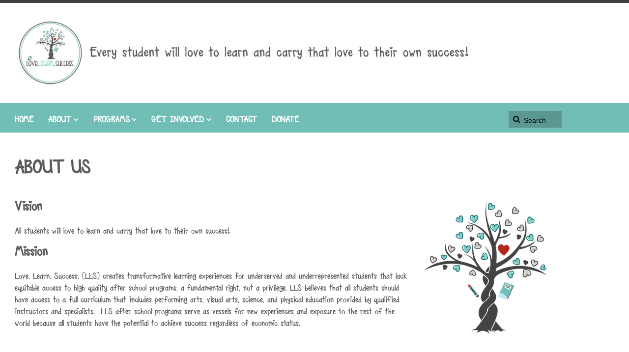

--- FILE ---
content_type: text/html; charset=UTF-8
request_url: https://lovelearnsuccess.org/about-us/
body_size: 11270
content:
<!DOCTYPE html>
<html dir="ltr" lang="en-US"
	prefix="og: https://ogp.me/ns#" >
<head>
<meta charset="UTF-8">
<meta name="viewport" content="width=device-width, initial-scale=1">
<link rel="profile" href="http://gmpg.org/xfn/11">
<link rel="pingback" href="https://lovelearnsuccess.org/xmlrpc.php">

<title>About Us - Love.Learn.Success</title>
	<style>img:is([sizes="auto" i], [sizes^="auto," i]) { contain-intrinsic-size: 3000px 1500px }</style>
	
		<!-- All in One SEO 4.4.2 - aioseo.com -->
		<meta name="robots" content="max-image-preview:large" />
		<link rel="canonical" href="https://lovelearnsuccess.org/about-us/" />
		<meta name="generator" content="All in One SEO (AIOSEO) 4.4.2" />
		<meta property="og:locale" content="en_US" />
		<meta property="og:site_name" content="Love.Learn.Success - Every student will love to learn and carry that love to their own success!" />
		<meta property="og:type" content="article" />
		<meta property="og:title" content="About Us - Love.Learn.Success" />
		<meta property="og:url" content="https://lovelearnsuccess.org/about-us/" />
		<meta property="article:published_time" content="2014-01-30T08:06:39+00:00" />
		<meta property="article:modified_time" content="2020-04-08T16:18:38+00:00" />
		<meta name="twitter:card" content="summary_large_image" />
		<meta name="twitter:title" content="About Us - Love.Learn.Success" />
		<script type="application/ld+json" class="aioseo-schema">
			{"@context":"https:\/\/schema.org","@graph":[{"@type":"BreadcrumbList","@id":"https:\/\/lovelearnsuccess.org\/about-us\/#breadcrumblist","itemListElement":[{"@type":"ListItem","@id":"https:\/\/lovelearnsuccess.org\/#listItem","position":1,"item":{"@type":"WebPage","@id":"https:\/\/lovelearnsuccess.org\/","name":"Home","description":"Every student will love to learn and carry that love to their own success!","url":"https:\/\/lovelearnsuccess.org\/"},"nextItem":"https:\/\/lovelearnsuccess.org\/about-us\/#listItem"},{"@type":"ListItem","@id":"https:\/\/lovelearnsuccess.org\/about-us\/#listItem","position":2,"item":{"@type":"WebPage","@id":"https:\/\/lovelearnsuccess.org\/about-us\/","name":"About Us","url":"https:\/\/lovelearnsuccess.org\/about-us\/"},"previousItem":"https:\/\/lovelearnsuccess.org\/#listItem"}]},{"@type":"Organization","@id":"https:\/\/lovelearnsuccess.org\/#organization","name":"Love.Learn.Success","url":"https:\/\/lovelearnsuccess.org\/"},{"@type":"WebPage","@id":"https:\/\/lovelearnsuccess.org\/about-us\/#webpage","url":"https:\/\/lovelearnsuccess.org\/about-us\/","name":"About Us - Love.Learn.Success","inLanguage":"en-US","isPartOf":{"@id":"https:\/\/lovelearnsuccess.org\/#website"},"breadcrumb":{"@id":"https:\/\/lovelearnsuccess.org\/about-us\/#breadcrumblist"},"datePublished":"2014-01-30T08:06:39+00:00","dateModified":"2020-04-08T16:18:38+00:00"},{"@type":"WebSite","@id":"https:\/\/lovelearnsuccess.org\/#website","url":"https:\/\/lovelearnsuccess.org\/","name":"Love.Learn.Success","description":"Every student will love to learn and carry that love to their own success!","inLanguage":"en-US","publisher":{"@id":"https:\/\/lovelearnsuccess.org\/#organization"}}]}
		</script>
		<!-- All in One SEO -->

<link rel='dns-prefetch' href='//ws.sharethis.com' />
<link rel='dns-prefetch' href='//fonts.googleapis.com' />
<link rel="alternate" type="application/rss+xml" title="Love.Learn.Success &raquo; Feed" href="https://lovelearnsuccess.org/feed/" />
		<!-- This site uses the Google Analytics by MonsterInsights plugin v9.10.0 - Using Analytics tracking - https://www.monsterinsights.com/ -->
							<script src="//www.googletagmanager.com/gtag/js?id=G-9QP3NE1ZX1"  data-cfasync="false" data-wpfc-render="false" type="text/javascript" async></script>
			<script data-cfasync="false" data-wpfc-render="false" type="text/javascript">
				var mi_version = '9.10.0';
				var mi_track_user = true;
				var mi_no_track_reason = '';
								var MonsterInsightsDefaultLocations = {"page_location":"https:\/\/lovelearnsuccess.org\/about-us\/"};
								if ( typeof MonsterInsightsPrivacyGuardFilter === 'function' ) {
					var MonsterInsightsLocations = (typeof MonsterInsightsExcludeQuery === 'object') ? MonsterInsightsPrivacyGuardFilter( MonsterInsightsExcludeQuery ) : MonsterInsightsPrivacyGuardFilter( MonsterInsightsDefaultLocations );
				} else {
					var MonsterInsightsLocations = (typeof MonsterInsightsExcludeQuery === 'object') ? MonsterInsightsExcludeQuery : MonsterInsightsDefaultLocations;
				}

								var disableStrs = [
										'ga-disable-G-9QP3NE1ZX1',
									];

				/* Function to detect opted out users */
				function __gtagTrackerIsOptedOut() {
					for (var index = 0; index < disableStrs.length; index++) {
						if (document.cookie.indexOf(disableStrs[index] + '=true') > -1) {
							return true;
						}
					}

					return false;
				}

				/* Disable tracking if the opt-out cookie exists. */
				if (__gtagTrackerIsOptedOut()) {
					for (var index = 0; index < disableStrs.length; index++) {
						window[disableStrs[index]] = true;
					}
				}

				/* Opt-out function */
				function __gtagTrackerOptout() {
					for (var index = 0; index < disableStrs.length; index++) {
						document.cookie = disableStrs[index] + '=true; expires=Thu, 31 Dec 2099 23:59:59 UTC; path=/';
						window[disableStrs[index]] = true;
					}
				}

				if ('undefined' === typeof gaOptout) {
					function gaOptout() {
						__gtagTrackerOptout();
					}
				}
								window.dataLayer = window.dataLayer || [];

				window.MonsterInsightsDualTracker = {
					helpers: {},
					trackers: {},
				};
				if (mi_track_user) {
					function __gtagDataLayer() {
						dataLayer.push(arguments);
					}

					function __gtagTracker(type, name, parameters) {
						if (!parameters) {
							parameters = {};
						}

						if (parameters.send_to) {
							__gtagDataLayer.apply(null, arguments);
							return;
						}

						if (type === 'event') {
														parameters.send_to = monsterinsights_frontend.v4_id;
							var hookName = name;
							if (typeof parameters['event_category'] !== 'undefined') {
								hookName = parameters['event_category'] + ':' + name;
							}

							if (typeof MonsterInsightsDualTracker.trackers[hookName] !== 'undefined') {
								MonsterInsightsDualTracker.trackers[hookName](parameters);
							} else {
								__gtagDataLayer('event', name, parameters);
							}
							
						} else {
							__gtagDataLayer.apply(null, arguments);
						}
					}

					__gtagTracker('js', new Date());
					__gtagTracker('set', {
						'developer_id.dZGIzZG': true,
											});
					if ( MonsterInsightsLocations.page_location ) {
						__gtagTracker('set', MonsterInsightsLocations);
					}
										__gtagTracker('config', 'G-9QP3NE1ZX1', {"forceSSL":"true","link_attribution":"true"} );
										window.gtag = __gtagTracker;										(function () {
						/* https://developers.google.com/analytics/devguides/collection/analyticsjs/ */
						/* ga and __gaTracker compatibility shim. */
						var noopfn = function () {
							return null;
						};
						var newtracker = function () {
							return new Tracker();
						};
						var Tracker = function () {
							return null;
						};
						var p = Tracker.prototype;
						p.get = noopfn;
						p.set = noopfn;
						p.send = function () {
							var args = Array.prototype.slice.call(arguments);
							args.unshift('send');
							__gaTracker.apply(null, args);
						};
						var __gaTracker = function () {
							var len = arguments.length;
							if (len === 0) {
								return;
							}
							var f = arguments[len - 1];
							if (typeof f !== 'object' || f === null || typeof f.hitCallback !== 'function') {
								if ('send' === arguments[0]) {
									var hitConverted, hitObject = false, action;
									if ('event' === arguments[1]) {
										if ('undefined' !== typeof arguments[3]) {
											hitObject = {
												'eventAction': arguments[3],
												'eventCategory': arguments[2],
												'eventLabel': arguments[4],
												'value': arguments[5] ? arguments[5] : 1,
											}
										}
									}
									if ('pageview' === arguments[1]) {
										if ('undefined' !== typeof arguments[2]) {
											hitObject = {
												'eventAction': 'page_view',
												'page_path': arguments[2],
											}
										}
									}
									if (typeof arguments[2] === 'object') {
										hitObject = arguments[2];
									}
									if (typeof arguments[5] === 'object') {
										Object.assign(hitObject, arguments[5]);
									}
									if ('undefined' !== typeof arguments[1].hitType) {
										hitObject = arguments[1];
										if ('pageview' === hitObject.hitType) {
											hitObject.eventAction = 'page_view';
										}
									}
									if (hitObject) {
										action = 'timing' === arguments[1].hitType ? 'timing_complete' : hitObject.eventAction;
										hitConverted = mapArgs(hitObject);
										__gtagTracker('event', action, hitConverted);
									}
								}
								return;
							}

							function mapArgs(args) {
								var arg, hit = {};
								var gaMap = {
									'eventCategory': 'event_category',
									'eventAction': 'event_action',
									'eventLabel': 'event_label',
									'eventValue': 'event_value',
									'nonInteraction': 'non_interaction',
									'timingCategory': 'event_category',
									'timingVar': 'name',
									'timingValue': 'value',
									'timingLabel': 'event_label',
									'page': 'page_path',
									'location': 'page_location',
									'title': 'page_title',
									'referrer' : 'page_referrer',
								};
								for (arg in args) {
																		if (!(!args.hasOwnProperty(arg) || !gaMap.hasOwnProperty(arg))) {
										hit[gaMap[arg]] = args[arg];
									} else {
										hit[arg] = args[arg];
									}
								}
								return hit;
							}

							try {
								f.hitCallback();
							} catch (ex) {
							}
						};
						__gaTracker.create = newtracker;
						__gaTracker.getByName = newtracker;
						__gaTracker.getAll = function () {
							return [];
						};
						__gaTracker.remove = noopfn;
						__gaTracker.loaded = true;
						window['__gaTracker'] = __gaTracker;
					})();
									} else {
										console.log("");
					(function () {
						function __gtagTracker() {
							return null;
						}

						window['__gtagTracker'] = __gtagTracker;
						window['gtag'] = __gtagTracker;
					})();
									}
			</script>
							<!-- / Google Analytics by MonsterInsights -->
		<script type="text/javascript">
/* <![CDATA[ */
window._wpemojiSettings = {"baseUrl":"https:\/\/s.w.org\/images\/core\/emoji\/16.0.1\/72x72\/","ext":".png","svgUrl":"https:\/\/s.w.org\/images\/core\/emoji\/16.0.1\/svg\/","svgExt":".svg","source":{"concatemoji":"https:\/\/lovelearnsuccess.org\/wp-includes\/js\/wp-emoji-release.min.js?ver=6.8.3"}};
/*! This file is auto-generated */
!function(s,n){var o,i,e;function c(e){try{var t={supportTests:e,timestamp:(new Date).valueOf()};sessionStorage.setItem(o,JSON.stringify(t))}catch(e){}}function p(e,t,n){e.clearRect(0,0,e.canvas.width,e.canvas.height),e.fillText(t,0,0);var t=new Uint32Array(e.getImageData(0,0,e.canvas.width,e.canvas.height).data),a=(e.clearRect(0,0,e.canvas.width,e.canvas.height),e.fillText(n,0,0),new Uint32Array(e.getImageData(0,0,e.canvas.width,e.canvas.height).data));return t.every(function(e,t){return e===a[t]})}function u(e,t){e.clearRect(0,0,e.canvas.width,e.canvas.height),e.fillText(t,0,0);for(var n=e.getImageData(16,16,1,1),a=0;a<n.data.length;a++)if(0!==n.data[a])return!1;return!0}function f(e,t,n,a){switch(t){case"flag":return n(e,"\ud83c\udff3\ufe0f\u200d\u26a7\ufe0f","\ud83c\udff3\ufe0f\u200b\u26a7\ufe0f")?!1:!n(e,"\ud83c\udde8\ud83c\uddf6","\ud83c\udde8\u200b\ud83c\uddf6")&&!n(e,"\ud83c\udff4\udb40\udc67\udb40\udc62\udb40\udc65\udb40\udc6e\udb40\udc67\udb40\udc7f","\ud83c\udff4\u200b\udb40\udc67\u200b\udb40\udc62\u200b\udb40\udc65\u200b\udb40\udc6e\u200b\udb40\udc67\u200b\udb40\udc7f");case"emoji":return!a(e,"\ud83e\udedf")}return!1}function g(e,t,n,a){var r="undefined"!=typeof WorkerGlobalScope&&self instanceof WorkerGlobalScope?new OffscreenCanvas(300,150):s.createElement("canvas"),o=r.getContext("2d",{willReadFrequently:!0}),i=(o.textBaseline="top",o.font="600 32px Arial",{});return e.forEach(function(e){i[e]=t(o,e,n,a)}),i}function t(e){var t=s.createElement("script");t.src=e,t.defer=!0,s.head.appendChild(t)}"undefined"!=typeof Promise&&(o="wpEmojiSettingsSupports",i=["flag","emoji"],n.supports={everything:!0,everythingExceptFlag:!0},e=new Promise(function(e){s.addEventListener("DOMContentLoaded",e,{once:!0})}),new Promise(function(t){var n=function(){try{var e=JSON.parse(sessionStorage.getItem(o));if("object"==typeof e&&"number"==typeof e.timestamp&&(new Date).valueOf()<e.timestamp+604800&&"object"==typeof e.supportTests)return e.supportTests}catch(e){}return null}();if(!n){if("undefined"!=typeof Worker&&"undefined"!=typeof OffscreenCanvas&&"undefined"!=typeof URL&&URL.createObjectURL&&"undefined"!=typeof Blob)try{var e="postMessage("+g.toString()+"("+[JSON.stringify(i),f.toString(),p.toString(),u.toString()].join(",")+"));",a=new Blob([e],{type:"text/javascript"}),r=new Worker(URL.createObjectURL(a),{name:"wpTestEmojiSupports"});return void(r.onmessage=function(e){c(n=e.data),r.terminate(),t(n)})}catch(e){}c(n=g(i,f,p,u))}t(n)}).then(function(e){for(var t in e)n.supports[t]=e[t],n.supports.everything=n.supports.everything&&n.supports[t],"flag"!==t&&(n.supports.everythingExceptFlag=n.supports.everythingExceptFlag&&n.supports[t]);n.supports.everythingExceptFlag=n.supports.everythingExceptFlag&&!n.supports.flag,n.DOMReady=!1,n.readyCallback=function(){n.DOMReady=!0}}).then(function(){return e}).then(function(){var e;n.supports.everything||(n.readyCallback(),(e=n.source||{}).concatemoji?t(e.concatemoji):e.wpemoji&&e.twemoji&&(t(e.twemoji),t(e.wpemoji)))}))}((window,document),window._wpemojiSettings);
/* ]]> */
</script>
<link rel='stylesheet' property='stylesheet' id='ot-google-fonts-css' href='//fonts.googleapis.com/css?family=Domine:regular,700|Source+Sans+Pro:200,200italic,300,300italic,regular,italic,600,600italic,700,700italic,900,900italic|Oxygen:300,regular,700|Roboto+Slab:100,300,regular,700|Open+Sans:300,300italic,regular,italic,600,600italic,700,700italic,800,800italic|Roboto+Condensed:300,300italic,regular,italic,700,700italic&#038;subset=latin,latin-ext' type='text/css' media='all' />
<style id='wp-emoji-styles-inline-css' type='text/css'>

	img.wp-smiley, img.emoji {
		display: inline !important;
		border: none !important;
		box-shadow: none !important;
		height: 1em !important;
		width: 1em !important;
		margin: 0 0.07em !important;
		vertical-align: -0.1em !important;
		background: none !important;
		padding: 0 !important;
	}
</style>
<link rel='stylesheet' property='stylesheet' id='wp-block-library-css' href='https://lovelearnsuccess.org/wp-includes/css/dist/block-library/style.min.css?ver=6.8.3' type='text/css' media='all' />
<style id='classic-theme-styles-inline-css' type='text/css'>
/*! This file is auto-generated */
.wp-block-button__link{color:#fff;background-color:#32373c;border-radius:9999px;box-shadow:none;text-decoration:none;padding:calc(.667em + 2px) calc(1.333em + 2px);font-size:1.125em}.wp-block-file__button{background:#32373c;color:#fff;text-decoration:none}
</style>
<style id='global-styles-inline-css' type='text/css'>
:root{--wp--preset--aspect-ratio--square: 1;--wp--preset--aspect-ratio--4-3: 4/3;--wp--preset--aspect-ratio--3-4: 3/4;--wp--preset--aspect-ratio--3-2: 3/2;--wp--preset--aspect-ratio--2-3: 2/3;--wp--preset--aspect-ratio--16-9: 16/9;--wp--preset--aspect-ratio--9-16: 9/16;--wp--preset--color--black: #000000;--wp--preset--color--cyan-bluish-gray: #abb8c3;--wp--preset--color--white: #ffffff;--wp--preset--color--pale-pink: #f78da7;--wp--preset--color--vivid-red: #cf2e2e;--wp--preset--color--luminous-vivid-orange: #ff6900;--wp--preset--color--luminous-vivid-amber: #fcb900;--wp--preset--color--light-green-cyan: #7bdcb5;--wp--preset--color--vivid-green-cyan: #00d084;--wp--preset--color--pale-cyan-blue: #8ed1fc;--wp--preset--color--vivid-cyan-blue: #0693e3;--wp--preset--color--vivid-purple: #9b51e0;--wp--preset--gradient--vivid-cyan-blue-to-vivid-purple: linear-gradient(135deg,rgba(6,147,227,1) 0%,rgb(155,81,224) 100%);--wp--preset--gradient--light-green-cyan-to-vivid-green-cyan: linear-gradient(135deg,rgb(122,220,180) 0%,rgb(0,208,130) 100%);--wp--preset--gradient--luminous-vivid-amber-to-luminous-vivid-orange: linear-gradient(135deg,rgba(252,185,0,1) 0%,rgba(255,105,0,1) 100%);--wp--preset--gradient--luminous-vivid-orange-to-vivid-red: linear-gradient(135deg,rgba(255,105,0,1) 0%,rgb(207,46,46) 100%);--wp--preset--gradient--very-light-gray-to-cyan-bluish-gray: linear-gradient(135deg,rgb(238,238,238) 0%,rgb(169,184,195) 100%);--wp--preset--gradient--cool-to-warm-spectrum: linear-gradient(135deg,rgb(74,234,220) 0%,rgb(151,120,209) 20%,rgb(207,42,186) 40%,rgb(238,44,130) 60%,rgb(251,105,98) 80%,rgb(254,248,76) 100%);--wp--preset--gradient--blush-light-purple: linear-gradient(135deg,rgb(255,206,236) 0%,rgb(152,150,240) 100%);--wp--preset--gradient--blush-bordeaux: linear-gradient(135deg,rgb(254,205,165) 0%,rgb(254,45,45) 50%,rgb(107,0,62) 100%);--wp--preset--gradient--luminous-dusk: linear-gradient(135deg,rgb(255,203,112) 0%,rgb(199,81,192) 50%,rgb(65,88,208) 100%);--wp--preset--gradient--pale-ocean: linear-gradient(135deg,rgb(255,245,203) 0%,rgb(182,227,212) 50%,rgb(51,167,181) 100%);--wp--preset--gradient--electric-grass: linear-gradient(135deg,rgb(202,248,128) 0%,rgb(113,206,126) 100%);--wp--preset--gradient--midnight: linear-gradient(135deg,rgb(2,3,129) 0%,rgb(40,116,252) 100%);--wp--preset--font-size--small: 13px;--wp--preset--font-size--medium: 20px;--wp--preset--font-size--large: 36px;--wp--preset--font-size--x-large: 42px;--wp--preset--spacing--20: 0.44rem;--wp--preset--spacing--30: 0.67rem;--wp--preset--spacing--40: 1rem;--wp--preset--spacing--50: 1.5rem;--wp--preset--spacing--60: 2.25rem;--wp--preset--spacing--70: 3.38rem;--wp--preset--spacing--80: 5.06rem;--wp--preset--shadow--natural: 6px 6px 9px rgba(0, 0, 0, 0.2);--wp--preset--shadow--deep: 12px 12px 50px rgba(0, 0, 0, 0.4);--wp--preset--shadow--sharp: 6px 6px 0px rgba(0, 0, 0, 0.2);--wp--preset--shadow--outlined: 6px 6px 0px -3px rgba(255, 255, 255, 1), 6px 6px rgba(0, 0, 0, 1);--wp--preset--shadow--crisp: 6px 6px 0px rgba(0, 0, 0, 1);}:where(.is-layout-flex){gap: 0.5em;}:where(.is-layout-grid){gap: 0.5em;}body .is-layout-flex{display: flex;}.is-layout-flex{flex-wrap: wrap;align-items: center;}.is-layout-flex > :is(*, div){margin: 0;}body .is-layout-grid{display: grid;}.is-layout-grid > :is(*, div){margin: 0;}:where(.wp-block-columns.is-layout-flex){gap: 2em;}:where(.wp-block-columns.is-layout-grid){gap: 2em;}:where(.wp-block-post-template.is-layout-flex){gap: 1.25em;}:where(.wp-block-post-template.is-layout-grid){gap: 1.25em;}.has-black-color{color: var(--wp--preset--color--black) !important;}.has-cyan-bluish-gray-color{color: var(--wp--preset--color--cyan-bluish-gray) !important;}.has-white-color{color: var(--wp--preset--color--white) !important;}.has-pale-pink-color{color: var(--wp--preset--color--pale-pink) !important;}.has-vivid-red-color{color: var(--wp--preset--color--vivid-red) !important;}.has-luminous-vivid-orange-color{color: var(--wp--preset--color--luminous-vivid-orange) !important;}.has-luminous-vivid-amber-color{color: var(--wp--preset--color--luminous-vivid-amber) !important;}.has-light-green-cyan-color{color: var(--wp--preset--color--light-green-cyan) !important;}.has-vivid-green-cyan-color{color: var(--wp--preset--color--vivid-green-cyan) !important;}.has-pale-cyan-blue-color{color: var(--wp--preset--color--pale-cyan-blue) !important;}.has-vivid-cyan-blue-color{color: var(--wp--preset--color--vivid-cyan-blue) !important;}.has-vivid-purple-color{color: var(--wp--preset--color--vivid-purple) !important;}.has-black-background-color{background-color: var(--wp--preset--color--black) !important;}.has-cyan-bluish-gray-background-color{background-color: var(--wp--preset--color--cyan-bluish-gray) !important;}.has-white-background-color{background-color: var(--wp--preset--color--white) !important;}.has-pale-pink-background-color{background-color: var(--wp--preset--color--pale-pink) !important;}.has-vivid-red-background-color{background-color: var(--wp--preset--color--vivid-red) !important;}.has-luminous-vivid-orange-background-color{background-color: var(--wp--preset--color--luminous-vivid-orange) !important;}.has-luminous-vivid-amber-background-color{background-color: var(--wp--preset--color--luminous-vivid-amber) !important;}.has-light-green-cyan-background-color{background-color: var(--wp--preset--color--light-green-cyan) !important;}.has-vivid-green-cyan-background-color{background-color: var(--wp--preset--color--vivid-green-cyan) !important;}.has-pale-cyan-blue-background-color{background-color: var(--wp--preset--color--pale-cyan-blue) !important;}.has-vivid-cyan-blue-background-color{background-color: var(--wp--preset--color--vivid-cyan-blue) !important;}.has-vivid-purple-background-color{background-color: var(--wp--preset--color--vivid-purple) !important;}.has-black-border-color{border-color: var(--wp--preset--color--black) !important;}.has-cyan-bluish-gray-border-color{border-color: var(--wp--preset--color--cyan-bluish-gray) !important;}.has-white-border-color{border-color: var(--wp--preset--color--white) !important;}.has-pale-pink-border-color{border-color: var(--wp--preset--color--pale-pink) !important;}.has-vivid-red-border-color{border-color: var(--wp--preset--color--vivid-red) !important;}.has-luminous-vivid-orange-border-color{border-color: var(--wp--preset--color--luminous-vivid-orange) !important;}.has-luminous-vivid-amber-border-color{border-color: var(--wp--preset--color--luminous-vivid-amber) !important;}.has-light-green-cyan-border-color{border-color: var(--wp--preset--color--light-green-cyan) !important;}.has-vivid-green-cyan-border-color{border-color: var(--wp--preset--color--vivid-green-cyan) !important;}.has-pale-cyan-blue-border-color{border-color: var(--wp--preset--color--pale-cyan-blue) !important;}.has-vivid-cyan-blue-border-color{border-color: var(--wp--preset--color--vivid-cyan-blue) !important;}.has-vivid-purple-border-color{border-color: var(--wp--preset--color--vivid-purple) !important;}.has-vivid-cyan-blue-to-vivid-purple-gradient-background{background: var(--wp--preset--gradient--vivid-cyan-blue-to-vivid-purple) !important;}.has-light-green-cyan-to-vivid-green-cyan-gradient-background{background: var(--wp--preset--gradient--light-green-cyan-to-vivid-green-cyan) !important;}.has-luminous-vivid-amber-to-luminous-vivid-orange-gradient-background{background: var(--wp--preset--gradient--luminous-vivid-amber-to-luminous-vivid-orange) !important;}.has-luminous-vivid-orange-to-vivid-red-gradient-background{background: var(--wp--preset--gradient--luminous-vivid-orange-to-vivid-red) !important;}.has-very-light-gray-to-cyan-bluish-gray-gradient-background{background: var(--wp--preset--gradient--very-light-gray-to-cyan-bluish-gray) !important;}.has-cool-to-warm-spectrum-gradient-background{background: var(--wp--preset--gradient--cool-to-warm-spectrum) !important;}.has-blush-light-purple-gradient-background{background: var(--wp--preset--gradient--blush-light-purple) !important;}.has-blush-bordeaux-gradient-background{background: var(--wp--preset--gradient--blush-bordeaux) !important;}.has-luminous-dusk-gradient-background{background: var(--wp--preset--gradient--luminous-dusk) !important;}.has-pale-ocean-gradient-background{background: var(--wp--preset--gradient--pale-ocean) !important;}.has-electric-grass-gradient-background{background: var(--wp--preset--gradient--electric-grass) !important;}.has-midnight-gradient-background{background: var(--wp--preset--gradient--midnight) !important;}.has-small-font-size{font-size: var(--wp--preset--font-size--small) !important;}.has-medium-font-size{font-size: var(--wp--preset--font-size--medium) !important;}.has-large-font-size{font-size: var(--wp--preset--font-size--large) !important;}.has-x-large-font-size{font-size: var(--wp--preset--font-size--x-large) !important;}
:where(.wp-block-post-template.is-layout-flex){gap: 1.25em;}:where(.wp-block-post-template.is-layout-grid){gap: 1.25em;}
:where(.wp-block-columns.is-layout-flex){gap: 2em;}:where(.wp-block-columns.is-layout-grid){gap: 2em;}
:root :where(.wp-block-pullquote){font-size: 1.5em;line-height: 1.6;}
</style>
<link rel='stylesheet' property='stylesheet' id='contact-form-7-css' href='https://lovelearnsuccess.org/wp-content/plugins/contact-form-7/includes/css/styles.css?ver=5.7.7' type='text/css' media='all' />
<link rel='stylesheet' property='stylesheet' id='uaf_client_css-css' href='https://lovelearnsuccess.org/wp-content/uploads/useanyfont/uaf.css?ver=1680759415' type='text/css' media='all' />
<link rel='stylesheet' property='stylesheet' id='js_composer_front-css' href='https://lovelearnsuccess.org/wp-content/plugins/js_composer/assets/css/js_composer.min.css?ver=6.1' type='text/css' media='all' />
<link rel='stylesheet' property='stylesheet' id='beocode-theme-reset-css' href='https://lovelearnsuccess.org/wp-content/themes/sowa/css/reset.css?ver=6.8.3' type='text/css' media='all' />
<link rel='stylesheet' property='stylesheet' id='beocode-theme-print-css' href='https://lovelearnsuccess.org/wp-content/themes/sowa/css/print.css?ver=6.8.3' type='text/css' media='all' />
<link rel='stylesheet' property='stylesheet' id='font-awesome-css' href='https://lovelearnsuccess.org/wp-content/themes/sowa/css/font-awesome.min.css?ver=6.8.3' type='text/css' media='all' />
<link rel='stylesheet' property='stylesheet' id='ot-dynamic-bc_css_admin_template-css' href='https://lovelearnsuccess.org/wp-content/uploads/theme/sowa-child/dynamic_admin.css?ver=2.5.4' type='text/css' media='all' />
<link rel='stylesheet' property='stylesheet' id='ot-dynamic-bc_css_template-css' href='https://lovelearnsuccess.org/wp-content/uploads/theme/sowa-child/dynamic.css?ver=2.5.4' type='text/css' media='all' />
<link rel='stylesheet' property='stylesheet' id='beocode-theme-generic-css' href='https://lovelearnsuccess.org/wp-content/themes/sowa/css/generic.css?ver=6.8.3' type='text/css' media='all' />
<link rel='stylesheet' property='stylesheet' id='beocode-theme-animations-standard-css' href='https://lovelearnsuccess.org/wp-content/themes/sowa/css/animations.standard.css?ver=6.8.3' type='text/css' media='all' />
<script type="text/javascript" src="https://lovelearnsuccess.org/wp-content/plugins/google-analytics-for-wordpress/assets/js/frontend-gtag.min.js?ver=9.10.0" id="monsterinsights-frontend-script-js" async="async" data-wp-strategy="async"></script>
<script data-cfasync="false" data-wpfc-render="false" type="text/javascript" id='monsterinsights-frontend-script-js-extra'>/* <![CDATA[ */
var monsterinsights_frontend = {"js_events_tracking":"true","download_extensions":"doc,pdf,ppt,zip,xls,docx,pptx,xlsx","inbound_paths":"[{\"path\":\"\\\/go\\\/\",\"label\":\"affiliate\"},{\"path\":\"\\\/recommend\\\/\",\"label\":\"affiliate\"}]","home_url":"https:\/\/lovelearnsuccess.org","hash_tracking":"false","v4_id":"G-9QP3NE1ZX1"};/* ]]> */
</script>
<script id='st_insights_js' type="text/javascript" src="https://ws.sharethis.com/button/st_insights.js?publisher=4d48b7c5-0ae3-43d4-bfbe-3ff8c17a8ae6&amp;product=simpleshare&amp;ver=8.4.6" id="ssba-sharethis-js"></script>
<script type="text/javascript" src="https://lovelearnsuccess.org/wp-includes/js/jquery/jquery.min.js?ver=3.7.1" id="jquery-core-js"></script>
<script type="text/javascript" src="https://lovelearnsuccess.org/wp-includes/js/jquery/jquery-migrate.min.js?ver=3.4.1" id="jquery-migrate-js"></script>
<script type="text/javascript" src="https://lovelearnsuccess.org/wp-content/themes/sowa/js/jquery.mobile.custom.min.js?ver=20120206" id="jquery-mobile-js"></script>
<link rel="https://api.w.org/" href="https://lovelearnsuccess.org/wp-json/" /><link rel="alternate" title="JSON" type="application/json" href="https://lovelearnsuccess.org/wp-json/wp/v2/pages/15" /><link rel="EditURI" type="application/rsd+xml" title="RSD" href="https://lovelearnsuccess.org/xmlrpc.php?rsd" />
<meta name="generator" content="WordPress 6.8.3" />
<link rel='shortlink' href='https://lovelearnsuccess.org/?p=15' />
<link rel="alternate" title="oEmbed (JSON)" type="application/json+oembed" href="https://lovelearnsuccess.org/wp-json/oembed/1.0/embed?url=https%3A%2F%2Flovelearnsuccess.org%2Fabout-us%2F" />
<link rel="alternate" title="oEmbed (XML)" type="text/xml+oembed" href="https://lovelearnsuccess.org/wp-json/oembed/1.0/embed?url=https%3A%2F%2Flovelearnsuccess.org%2Fabout-us%2F&#038;format=xml" />
<meta name="generator" content="Powered by WPBakery Page Builder - drag and drop page builder for WordPress."/>
<link rel="icon" href="https://lovelearnsuccess.org/wp-content/uploads/love-learn-success-logo-large-150x150.png" sizes="32x32" />
<link rel="icon" href="https://lovelearnsuccess.org/wp-content/uploads/love-learn-success-logo-large-300x300.png" sizes="192x192" />
<link rel="apple-touch-icon" href="https://lovelearnsuccess.org/wp-content/uploads/love-learn-success-logo-large-300x300.png" />
<meta name="msapplication-TileImage" content="https://lovelearnsuccess.org/wp-content/uploads/love-learn-success-logo-large-300x300.png" />
<noscript><style> .wpb_animate_when_almost_visible { opacity: 1; }</style></noscript><style id="wpforms-css-vars-root">
				:root {
					--wpforms-field-border-radius: 3px;
--wpforms-field-border-style: solid;
--wpforms-field-border-size: 1px;
--wpforms-field-background-color: #ffffff;
--wpforms-field-border-color: rgba( 0, 0, 0, 0.25 );
--wpforms-field-border-color-spare: rgba( 0, 0, 0, 0.25 );
--wpforms-field-text-color: rgba( 0, 0, 0, 0.7 );
--wpforms-field-menu-color: #ffffff;
--wpforms-label-color: rgba( 0, 0, 0, 0.85 );
--wpforms-label-sublabel-color: rgba( 0, 0, 0, 0.55 );
--wpforms-label-error-color: #d63637;
--wpforms-button-border-radius: 3px;
--wpforms-button-border-style: none;
--wpforms-button-border-size: 1px;
--wpforms-button-background-color: #066aab;
--wpforms-button-border-color: #066aab;
--wpforms-button-text-color: #ffffff;
--wpforms-page-break-color: #066aab;
--wpforms-background-image: none;
--wpforms-background-position: center center;
--wpforms-background-repeat: no-repeat;
--wpforms-background-size: cover;
--wpforms-background-width: 100px;
--wpforms-background-height: 100px;
--wpforms-background-color: rgba( 0, 0, 0, 0 );
--wpforms-background-url: none;
--wpforms-container-padding: 0px;
--wpforms-container-border-style: none;
--wpforms-container-border-width: 1px;
--wpforms-container-border-color: #000000;
--wpforms-container-border-radius: 3px;
--wpforms-field-size-input-height: 43px;
--wpforms-field-size-input-spacing: 15px;
--wpforms-field-size-font-size: 16px;
--wpforms-field-size-line-height: 19px;
--wpforms-field-size-padding-h: 14px;
--wpforms-field-size-checkbox-size: 16px;
--wpforms-field-size-sublabel-spacing: 5px;
--wpforms-field-size-icon-size: 1;
--wpforms-label-size-font-size: 16px;
--wpforms-label-size-line-height: 19px;
--wpforms-label-size-sublabel-font-size: 14px;
--wpforms-label-size-sublabel-line-height: 17px;
--wpforms-button-size-font-size: 17px;
--wpforms-button-size-height: 41px;
--wpforms-button-size-padding-h: 15px;
--wpforms-button-size-margin-top: 10px;
--wpforms-container-shadow-size-box-shadow: none;

				}
			</style></head>

<body class="wp-singular page-template-default page page-id-15 page-parent wp-theme-sowa wp-child-theme-sowa-child layout-full-width header-strip animations-standard f-menu in-footer no-banner post-title flat-content padding-none site-branding-light header-branding-navigation wpb-js-composer js-comp-ver-6.1 vc_responsive">
<div id="page" class="hfeed site">
	<a class="skip-link screen-reader-text" href="#content">Skip to content</a>

	
<header id="masthead" class="site-header">
	<div class="site-branding has-branding has-branding">
		<div class="container">
				<div class="site-branding">
			<h1 class="site-title site-logo"><a href="https://lovelearnsuccess.org/" rel="home"><img src="https://lovelearnsuccess.org/wp-content/uploads/LLSLongLogo_grey.jpg" alt="Love.Learn.Success"/></a></h1>
					</div>
			</div>
</div><!-- .site-branding -->	
<nav id="site-navigation" class="main-navigation text-color">
	<button class="menu-toggle" aria-controls="site-navigation" aria-expanded="false"><i class="fa fa-bars"></i><span>Primary Menu</span></button>
	<div class="container show-logo-floating">
					<a href="https://lovelearnsuccess.org/" rel="home" class="logo left"><img src="https://lovelearnsuccess.org/wp-content/uploads/love-learn-success-tree-small.png" alt="Love.Learn.Success"/></a>
							<ul id="menu-primary" class="menu"><li id="menu-item-30" class="menu-item menu-item-type-post_type menu-item-object-page menu-item-home menu-item-30"><a href="https://lovelearnsuccess.org/"><span>Home</span></a></li>
<li id="menu-item-31" class="menu-item menu-item-type-post_type menu-item-object-page current-menu-item page_item page-item-15 current_page_item current-menu-ancestor current-menu-parent current_page_parent current_page_ancestor menu-item-has-children menu-item-31"><a href="https://lovelearnsuccess.org/about-us/" aria-current="page"><span>About</span></a>
<ul class="sub-menu">
	<li id="menu-item-190" class="menu-item menu-item-type-post_type menu-item-object-page current-menu-item page_item page-item-15 current_page_item menu-item-190"><a href="https://lovelearnsuccess.org/about-us/" aria-current="page"><span>Vision &#038; Mission</span></a></li>
	<li id="menu-item-110" class="menu-item menu-item-type-post_type menu-item-object-page menu-item-110"><a href="https://lovelearnsuccess.org/about-us/board-members/"><span>Board Members</span></a></li>
	<li id="menu-item-111" class="menu-item menu-item-type-post_type menu-item-object-page menu-item-111"><a href="https://lovelearnsuccess.org/about-us/staff/"><span>Staff</span></a></li>
	<li id="menu-item-275" class="menu-item menu-item-type-post_type menu-item-object-page menu-item-275"><a href="https://lovelearnsuccess.org/about-us/partnerships/"><span>Partnerships</span></a></li>
</ul>
</li>
<li id="menu-item-196" class="menu-item menu-item-type-post_type menu-item-object-page menu-item-has-children menu-item-196"><a href="https://lovelearnsuccess.org/programs/"><span>Programs</span></a>
<ul class="sub-menu">
	<li id="menu-item-4017" class="menu-item menu-item-type-post_type menu-item-object-page menu-item-4017"><a href="https://lovelearnsuccess.org/programs/"><span>Overview</span></a></li>
	<li id="menu-item-4171" class="menu-item menu-item-type-custom menu-item-object-custom menu-item-has-children menu-item-4171"><a href="#"><span>Oakland Unified School District</span></a>
	<ul class="sub-menu">
		<li id="menu-item-4281" class="menu-item menu-item-type-post_type menu-item-object-page menu-item-4281"><a href="https://lovelearnsuccess.org/melrose-leadership-academy/"><span>Melrose Leadership Academy</span></a></li>
	</ul>
</li>
	<li id="menu-item-4170" class="menu-item menu-item-type-custom menu-item-object-custom menu-item-has-children menu-item-4170"><a href="#"><span>West Contra Costa Unified School District</span></a>
	<ul class="sub-menu">
		<li id="menu-item-4349" class="menu-item menu-item-type-post_type menu-item-object-page menu-item-4349"><a href="https://lovelearnsuccess.org/fordelementary/"><span>Ford Elementary</span></a></li>
		<li id="menu-item-4405" class="menu-item menu-item-type-post_type menu-item-object-page menu-item-4405"><a href="https://lovelearnsuccess.org/grantelementary/"><span>Grant Elementary</span></a></li>
		<li id="menu-item-6227" class="menu-item menu-item-type-post_type menu-item-object-page menu-item-6227"><a href="https://lovelearnsuccess.org/kensington/"><span>Kensington Hilltop Elementary</span></a></li>
		<li id="menu-item-4359" class="menu-item menu-item-type-post_type menu-item-object-page menu-item-4359"><a href="https://lovelearnsuccess.org/lakeelementary/"><span>Lake Elementary</span></a></li>
		<li id="menu-item-4366" class="menu-item menu-item-type-post_type menu-item-object-page menu-item-4366"><a href="https://lovelearnsuccess.org/montalvinelementary/"><span>Montalvin Elementary</span></a></li>
		<li id="menu-item-4467" class="menu-item menu-item-type-post_type menu-item-object-page menu-item-4467"><a href="https://lovelearnsuccess.org/pereselementary/"><span>Peres Elementary</span></a></li>
		<li id="menu-item-4340" class="menu-item menu-item-type-post_type menu-item-object-page menu-item-4340"><a href="https://lovelearnsuccess.org/verdeelementary/"><span>Verde Elementary</span></a></li>
		<li id="menu-item-4409" class="menu-item menu-item-type-post_type menu-item-object-page menu-item-4409"><a href="https://lovelearnsuccess.org/wcms/"><span>West County Mandarin School</span></a></li>
		<li id="menu-item-6033" class="menu-item menu-item-type-post_type menu-item-object-page menu-item-6033"><a href="https://lovelearnsuccess.org/valleyview/"><span>Valley View Elementary School</span></a></li>
	</ul>
</li>
</ul>
</li>
<li id="menu-item-34" class="menu-item menu-item-type-post_type menu-item-object-page menu-item-has-children menu-item-34"><a href="https://lovelearnsuccess.org/?page_id=19"><span>Get Involved</span></a>
<ul class="sub-menu">
	<li id="menu-item-4150" class="menu-item menu-item-type-post_type menu-item-object-page menu-item-4150"><a href="https://lovelearnsuccess.org/employment-opportunities/"><span>Employment Opportunities</span></a></li>
</ul>
</li>
<li id="menu-item-32" class="menu-item menu-item-type-post_type menu-item-object-page menu-item-32"><a href="https://lovelearnsuccess.org/contact-us/"><span>Contact</span></a></li>
<li id="menu-item-4289" class="menu-item menu-item-type-custom menu-item-object-custom menu-item-4289"><a href="https://lovelearnsuccess.asapconnected.com/#DonationID=524"><span>Donate</span></a></li>
</ul>				<div class="search-box"><form class="search-form" method="get" action="https://lovelearnsuccess.org/">
	<i class="fa fa-search"></i><input placeholder="Search here..." type="search" name="s" value="" class="search-field"/>
</form></div>	</div>
</nav><!-- #site-navigation --></header><!-- #masthead -->

	

	<div id="content" class="site-content">
		<div class="container">
	<div id="primary" class="content-area">
		<main id="main" class="site-main">

			
				
<article id="post-15" class="post-15 page type-page status-publish hentry">

		<header class="entry-header">
		<h1 class="entry-title">About Us</h1>	</header><!-- .entry-header -->
	
	<div class="entry-content">
		<div class="vc_row wpb_row vc_row-fluid"><div class="wpb_column vc_column_container vc_col-sm-8"><div class="vc_column-inner"><div class="wpb_wrapper">
	<div class="wpb_text_column wpb_content_element " >
		<div class="wpb_wrapper">
			<h2>Vision</h2>
<p>All students will love to learn and carry that love to their own success!</p>
<h2>Mission</h2>
<p>Love. Learn. Success. (LLS) creates transformative learning experiences for underserved and underrepresented students that lack equitable access to high quality after school programs, a fundamental right, not a privilege. LLS believes that all students should have access to a full curriculum that includes performing arts, visual arts, science, and physical education provided by qualified instructors and specialists.  LLS after school programs serve as vessels for new experiences and exposure to the rest of the world because all students have the potential to achieve success regardless of economic status.</p>

		</div>
	</div>
</div></div></div><div class="wpb_column vc_column_container vc_col-sm-4"><div class="vc_column-inner"><div class="wpb_wrapper">
	<div  class="wpb_single_image wpb_content_element vc_align_left">
		
		<figure class="wpb_wrapper vc_figure">
			<div class="vc_single_image-wrapper   vc_box_border_grey"><img fetchpriority="high" decoding="async" width="249" height="276" src="https://lovelearnsuccess.org/wp-content/uploads/love-learn-success-tree.png" class="vc_single_image-img attachment-medium" alt="" /></div>
		</figure>
	</div>
</div></div></div></div><div class="vc_row wpb_row vc_row-fluid"><div class="wpb_column vc_column_container vc_col-sm-12"><div class="vc_column-inner"><div class="wpb_wrapper">
	<div class="wpb_text_column wpb_content_element " >
		<div class="wpb_wrapper">
			<p style="text-align: center;"><a href="https://lovelearnsuccess.asapconnected.com/#DonationID=524"><span style="font-family: kg-ray-of-sunshine; font-size: 24pt;">Donate Today!</span></a></p>

		</div>
	</div>
</div></div></div></div>
			</div><!-- .entry-content -->

	<footer class="entry-footer">
			</footer><!-- .entry-footer -->
</article><!-- #post-## -->

				
			
		</main><!-- #main -->
	</div><!-- #primary -->


        </div><!-- .container -->
	</div><!-- #content -->

													
	<footer id="colophon" class="site-footer">
				<div class="container sidebars">
			<ul class="cols col-3">
				<li><div id="text-6" class="widget-border-standard widget widget_text"><h2 class="widgettitle"><span class="stripe">Follow us!</span></h2>
			<div class="textwidget"><div>
<a href="https://www.facebook.com/lovelearnsuccess/">
<img title="Facebook" alt="Facebook" src="https://socialmediawidgets.files.wordpress.com/2014/03/02_facebook.png" width="35" height="35" />
</a>
<a href="https://www.instagram.com/love.learn.success/">
<img title="Instagram" alt="RSS" src="https://socialmediawidgets.files.wordpress.com/2014/03/10_instagram.png" width="35" height="35" />
</a>
</div></div>
		</div></li>
				<li></li>				<li></li>							</ul>
		</div>
							<div class="copyright">
				<div class="container">
					<span class="copy">© 2020 Love. Learn. Success.</span>											<ul class="social-links"><li><a href="http://facebook.com" target="_blank"><i class="fa fa-facebook"></i><span>Facebook</span></a></li><li><a href="http://twitter.com" target="_blank"><i class="fa fa-twitter"></i><span>Twitter</span></a></li><li><a href="http://youtube.com" target="_blank"><i class="fa fa-youtube"></i><span>Youtube</span></a></li><li><a href="http://pinterest.com" target="_blank"><i class="fa fa-pinterest"></i><span>Pinterest</span></a></li><li><a href="https://plus.google.com/" target="_blank"><i class="fa fa-google-plus"></i><span>Google +</span></a></li></ul>
									</div>
			</div><!-- .site-info -->
			</footer><!-- #colophon -->
</div><!-- #page -->

<script type="speculationrules">
{"prefetch":[{"source":"document","where":{"and":[{"href_matches":"\/*"},{"not":{"href_matches":["\/wp-*.php","\/wp-admin\/*","\/wp-content\/uploads\/*","\/wp-content\/*","\/wp-content\/plugins\/*","\/wp-content\/themes\/sowa-child\/*","\/wp-content\/themes\/sowa\/*","\/*\\?(.+)"]}},{"not":{"selector_matches":"a[rel~=\"nofollow\"]"}},{"not":{"selector_matches":".no-prefetch, .no-prefetch a"}}]},"eagerness":"conservative"}]}
</script>
<script>var sowa_responsive_menu_treshold=920;var sowa_widget_collapse_treshold=490;</script>	<div id="responsive-menu">
		<div id="responsive-menu-container">
			<div>
				<div class="form-wrapp">
					<form class="search-form" method="get" action="https://lovelearnsuccess.org/">
						<i class="fa fa-search"></i><input placeholder="Search here..." type="search" name="s" value="" class="search-field"/>
					</form>
				</div>
				<div class="menu-main-container"><h2 class="widgettitle"><span class="stripe">Primary Menu</span></h2><ul id="menu-main" class="menu"><li class="menu-item menu-item-type-post_type menu-item-object-page menu-item-home menu-item-30"><a href="https://lovelearnsuccess.org/">Home</a></li>
<li class="menu-item menu-item-type-post_type menu-item-object-page current-menu-item page_item page-item-15 current_page_item current-menu-ancestor current-menu-parent current_page_parent current_page_ancestor menu-item-has-children menu-item-31"><a href="https://lovelearnsuccess.org/about-us/" aria-current="page">About</a>
<ul class="sub-menu">
	<li class="menu-item menu-item-type-post_type menu-item-object-page current-menu-item page_item page-item-15 current_page_item menu-item-190"><a href="https://lovelearnsuccess.org/about-us/" aria-current="page">Vision &#038; Mission</a></li>
	<li class="menu-item menu-item-type-post_type menu-item-object-page menu-item-110"><a href="https://lovelearnsuccess.org/about-us/board-members/">Board Members</a></li>
	<li class="menu-item menu-item-type-post_type menu-item-object-page menu-item-111"><a href="https://lovelearnsuccess.org/about-us/staff/">Staff</a></li>
	<li class="menu-item menu-item-type-post_type menu-item-object-page menu-item-275"><a href="https://lovelearnsuccess.org/about-us/partnerships/">Partnerships</a></li>
</ul>
</li>
<li class="menu-item menu-item-type-post_type menu-item-object-page menu-item-has-children menu-item-196"><a href="https://lovelearnsuccess.org/programs/">Programs</a>
<ul class="sub-menu">
	<li class="menu-item menu-item-type-post_type menu-item-object-page menu-item-4017"><a href="https://lovelearnsuccess.org/programs/">Overview</a></li>
	<li class="menu-item menu-item-type-custom menu-item-object-custom menu-item-has-children menu-item-4171"><a href="#">Oakland Unified School District</a>
	<ul class="sub-menu">
		<li class="menu-item menu-item-type-post_type menu-item-object-page menu-item-4281"><a href="https://lovelearnsuccess.org/melrose-leadership-academy/">Melrose Leadership Academy</a></li>
	</ul>
</li>
	<li class="menu-item menu-item-type-custom menu-item-object-custom menu-item-has-children menu-item-4170"><a href="#">West Contra Costa Unified School District</a>
	<ul class="sub-menu">
		<li class="menu-item menu-item-type-post_type menu-item-object-page menu-item-4349"><a href="https://lovelearnsuccess.org/fordelementary/">Ford Elementary</a></li>
		<li class="menu-item menu-item-type-post_type menu-item-object-page menu-item-4405"><a href="https://lovelearnsuccess.org/grantelementary/">Grant Elementary</a></li>
		<li class="menu-item menu-item-type-post_type menu-item-object-page menu-item-6227"><a href="https://lovelearnsuccess.org/kensington/">Kensington Hilltop Elementary</a></li>
		<li class="menu-item menu-item-type-post_type menu-item-object-page menu-item-4359"><a href="https://lovelearnsuccess.org/lakeelementary/">Lake Elementary</a></li>
		<li class="menu-item menu-item-type-post_type menu-item-object-page menu-item-4366"><a href="https://lovelearnsuccess.org/montalvinelementary/">Montalvin Elementary</a></li>
		<li class="menu-item menu-item-type-post_type menu-item-object-page menu-item-4467"><a href="https://lovelearnsuccess.org/pereselementary/">Peres Elementary</a></li>
		<li class="menu-item menu-item-type-post_type menu-item-object-page menu-item-4340"><a href="https://lovelearnsuccess.org/verdeelementary/">Verde Elementary</a></li>
		<li class="menu-item menu-item-type-post_type menu-item-object-page menu-item-4409"><a href="https://lovelearnsuccess.org/wcms/">West County Mandarin School</a></li>
		<li class="menu-item menu-item-type-post_type menu-item-object-page menu-item-6033"><a href="https://lovelearnsuccess.org/valleyview/">Valley View Elementary School</a></li>
	</ul>
</li>
</ul>
</li>
<li class="menu-item menu-item-type-post_type menu-item-object-page menu-item-has-children menu-item-34"><a href="https://lovelearnsuccess.org/?page_id=19">Get Involved</a>
<ul class="sub-menu">
	<li class="menu-item menu-item-type-post_type menu-item-object-page menu-item-4150"><a href="https://lovelearnsuccess.org/employment-opportunities/">Employment Opportunities</a></li>
</ul>
</li>
<li class="menu-item menu-item-type-post_type menu-item-object-page menu-item-32"><a href="https://lovelearnsuccess.org/contact-us/">Contact</a></li>
<li class="menu-item menu-item-type-custom menu-item-object-custom menu-item-4289"><a href="https://lovelearnsuccess.asapconnected.com/#DonationID=524">Donate</a></li>
</ul></div>																	<div class="social-links">
						<ul><li><a href="http://facebook.com"><i class="fa fa-facebook"></i><span>Facebook</span></a></li><li><a href="http://twitter.com"><i class="fa fa-twitter"></i><span>Twitter</span></a></li><li><a href="http://youtube.com"><i class="fa fa-youtube"></i><span>Youtube</span></a></li><li><a href="http://pinterest.com"><i class="fa fa-pinterest"></i><span>Pinterest</span></a></li><li><a href="https://plus.google.com/"><i class="fa fa-google-plus"></i><span>Google +</span></a></li></ul>
					</div>
							</div>
		</div>
	</div>
		<div id="breadcrumbs-menu"></div>
<script type="text/javascript" src="https://lovelearnsuccess.org/wp-content/plugins/contact-form-7/includes/swv/js/index.js?ver=5.7.7" id="swv-js"></script>
<script type="text/javascript" id="contact-form-7-js-extra">
/* <![CDATA[ */
var wpcf7 = {"api":{"root":"https:\/\/lovelearnsuccess.org\/wp-json\/","namespace":"contact-form-7\/v1"},"cached":"1"};
/* ]]> */
</script>
<script type="text/javascript" src="https://lovelearnsuccess.org/wp-content/plugins/contact-form-7/includes/js/index.js?ver=5.7.7" id="contact-form-7-js"></script>
<script type="text/javascript" src="https://lovelearnsuccess.org/wp-content/plugins/simple-share-buttons-adder/js/ssba.js?ver=1690929981" id="simple-share-buttons-adder-ssba-js"></script>
<script type="text/javascript" id="simple-share-buttons-adder-ssba-js-after">
/* <![CDATA[ */
Main.boot( [] );
/* ]]> */
</script>
<script type="text/javascript" src="https://lovelearnsuccess.org/wp-content/themes/sowa/js/theme.js?ver=20120206" id="beocode-theme-js"></script>
<script type="text/javascript" src="https://lovelearnsuccess.org/wp-content/plugins/js_composer/assets/js/dist/js_composer_front.min.js?ver=6.1" id="wpb_composer_front_js-js"></script>

</body>
</html>


--- FILE ---
content_type: text/css
request_url: https://lovelearnsuccess.org/wp-content/uploads/useanyfont/uaf.css?ver=1680759415
body_size: -76
content:
				@font-face {
					font-family: 'kg-ray-of-sunshine';
					src: url('/wp-content/uploads/useanyfont/160526044145KG-Ray-of-Sunshine.woff') format('woff');
					  font-display: auto;
				}

				.kg-ray-of-sunshine{font-family: 'kg-ray-of-sunshine' !important;}

						body{
					font-family: 'kg-ray-of-sunshine' !important;
				}
		

--- FILE ---
content_type: text/css
request_url: https://lovelearnsuccess.org/wp-content/themes/sowa/css/print.css?ver=6.8.3
body_size: -87
content:
/**
 * Table of print.css
 *
 *  1. General
 *
 */

/**
 * 1. General
 */

@media print {
    .social-links,
    div.secondary-navigation,
    section.bottom,
    #secondary,
    footer.site-footer .container.sidebars,
    .main-navigation { display:none; }
    #page { border-top-width:0 !important; }
    header { border:0; }
}

--- FILE ---
content_type: text/css
request_url: https://lovelearnsuccess.org/wp-content/uploads/theme/sowa-child/dynamic_admin.css?ver=2.5.4
body_size: -108
content:
/* BEGIN bc_css_admin_template */

select.theme-primary-color,
option.theme-primary-color { background:#26af87; color:#ffffff; }

select.theme-secondary-color,
option.theme-secondary-color { background:#70beb5; color:#000000; }

select.theme-accent-color,
option.theme-accent-color { background:#70beb5; color:#ffffff; }

/* END bc_css_admin_template */


--- FILE ---
content_type: text/css
request_url: https://lovelearnsuccess.org/wp-content/uploads/theme/sowa-child/dynamic.css?ver=2.5.4
body_size: 10882
content:
/* BEGIN bc_css_template */
/**
 * Table of template.css
 *
 *  1. General
 *  2. Box
 *
 *    2.1 Box color
 *    2.2 Box lighter color
 *    2.3 Box background
 *
 *  3. Layout
 *  4. Primary color
 *
 *    4.1 Primary Color
 *    4.2 Lighter primary color
 *    4.3 Darker primary color
 *    4.4 Primary color contrast
 *    4.5 Primary color overlay
 *
 *  5. Accent color
 *
 *    5.1 Accent Color
 *    5.2 Lighter Accent color
 *    5.3 Darker Accent color
 *    5.4 Accent color contrast
 *    5.5 Accent color overlay
 *
 *  6. Secondary color
 *
 *    6.1 Secondary color
 *    6.2 Lighter Secondary color
 *    6.3 Darker Secondary color
 *    6.4 Secondary color contrast
 *    6.5 Secondary color overlay
 *    6.6 Transparent Secondary Color Contrast
 *
 *  7. Other Colors
 *  8. Typography
 *  9. Header & Branding
 *  10. Footer & bottom sections
 *  11. Navigation
 *  12. Top Banner
 *  13. New VC components
 *  14. Flat theme
 *  15. Media query
 */

/**
 * 1. General
 */

body {
    font-size: 15px;
font-weight: normal;
}
.breadcrumbs > div,
.entry-meta {
    font-size: 15px;
font-weight: normal;
}
div.container { max-width:1430px }
@media screen and (max-width: 1430px) { #content { overflow:hidden; } }

.boxed-layout #page { box-shadow:none }

section.bottom.section-2,
.banner-top,
#content,
.main-content {
    background: #ffffff;
}

h1, h2, h3, h4, h5, h6,
h1 a, h2 a, h3 a, h4 a, h5 a, h6 a,
h1 a:visited, h2 a:visited, h3 a:visited, h4 a:visited, h5 a:visited, h6 a:visited,
.wp-review-tabs a {
    font-size: 17px;
font-weight: normal;
line-height: 21px;
}

.review-title,
body.single article.post h1.entry-title,
body.page article.page h1.entry-title,
h1, h1 a, h1 a:visited {
    font-size: 32px;
line-height: 40px;
}

h2, h2 a, h2 a:visited {
    font-size: 23px;
font-weight: bold;
line-height: 30px;
text-transform: none;
}

label,
div.description,
.comment-content,
.vc_gitem-post-data-source-post_excerpt,
.entry-content > p{
    color:#595959;
    font-size: 15px;
font-weight: normal;
}

footer.site-footer p,
footer.site-footer address,
footer.site-footer ul.phone-numbers li{
	font-size: 15px;
font-weight: normal;
}

p,
hr,
.entry-content,
.comment-body,
.bc-grid-item.image ul li  .review-total-box span,
body .wpb_content_element .wpb_tabs_nav li.ui-tabs-active a,
.vc_grid-filter-theme-default.vc_grid-filter.vc_grid-filter-color-theme-default > .vc_grid-filter-item > span,
.widget-area .widget,
.widget-area .widget.widget_archive ul li,
.widget-area .widget.widget_categories ul li,
.widget-area .widget.widget_nav_menu ul li,
.widget-area .widget.widget_meta ul li,
.widget-area .widget.widget_pages ul li,
.widget-area .widget.widget_archive ul li a,
.widget-area .widget.widget_categories ul li a,
.widget-area .widget.widget_nav_menu ul li a,
.widget-area .widget.widget_meta ul li a,
.widget-area .widget.widget_pages ul li a,
.widget-area .widget_rss ul li a,
.widget-area .widget.widget_bce_categories ul li a,
.text-color,
.comment-meta .reply,
.comment-meta .reply a,
.comment-meta a.meta,
.comments-area .comment-meta span.author,
.site-content .breadcrumbs > div,
.site-content .breadcrumbs a,
.site-content .breadcrumbs a:visited,
.container .widget_text,
.bc_basic_grid.theme-default .bc-basic-grid-prev,
.bc_basic_grid.theme-default .bc-basic-grid-next,
.bc_post_grid.nav-color-theme-text-color .owl-nav .owl-prev,
.bc_post_grid.nav-color-theme-text-color .owl-nav .owl-next,
.bc_post_grid.nav-color-theme-text-color .owl-nav .owl-prev:hover,
.bc_post_grid.nav-color-theme-text-color .owl-nav .owl-next:hover,
.wpb_tabs.bc-style-flat .wpb_tabs_nav li a {
    color:#595959;
}
.bc_post_grid.dot-color-theme-text-color .owl-dots .owl-dot span,
.bc_post_grid.nav-type-text.nav-color-theme-text-color .owl-carousel .owl-nav .owl-prev,
.bc_post_grid.nav-type-text.nav-color-theme-text-color .owl-carousel .owl-nav .owl-next { background:#595959; }

pre,
mark,
ins { background:#bdbdbd }

.dark pre,
.dark mark,
.dark ins { background:#242424 }

.widget.widget_bce_categories ul li a span,
.entry-meta,
.entry-meta a,
.entry-meta a:visited,
article.post .entry-footer a,
article.post .entry-footer { color:#7a7a7a; }

.dark .bc_post_grid.dot-color-theme-text-color .owl-dots .owl-dot.active span,
.dark .bc_post_grid.dot-color-theme-text-color .owl-dots .owl-dot:hover span { background:#7a7a7a; }

.bc_post_grid.dot-color-theme-text-color .owl-dots .owl-dot.active span,
.bc_post_grid.dot-color-theme-text-color .owl-dots .owl-dot:hover span { background:#474747; }

.bc-max-rows-1 { max-height:1.6em; height:1.6em; }
.bc-max-rows-2 { max-height:3.2em; height:3.2em; }
.bc-max-rows-3 { max-height:4.8em; height:4.8em; }
.bc-max-rows-4 { max-height:6.4em; height:6.4em; }
.bc-max-rows-5 { max-height:8em; height:8em; }
.bc-max-rows-6 { max-height:9.6em; height:9.6em; }
.bc-max-rows-7 { max-height:11.2em; height:11.2em; }
.bc-max-rows-8 { max-height:12.8em; height:12.8em; }
.bc-max-rows-9 { max-height:14.4em; height:14.4em; }
.bc-max-rows-10 { max-height:16em; height:16em; }

/**
 * 2. Box
 *
 * 2.1 Box color
 */

.comment-meta .avatar,
.container .wp_review_tab_widget_content ul.wp-review-tabs,
.comment-content:after,
.comment-content,
.nav-links,
.nav-links a,
.wp-review-tab-pagination a,
body:not(.page) article.page,
body:not(.single) article.post,
article.post .entry-footer,
body #primary.tax-template-grid article,
body #primary.tax-template-list article,
body.single.boxed-content article.post,
body.attachment.boxed-content article.attachment,
body.page.boxed-content article.page,
body.archive.boxed-content article.archive,
body.flat-content.padding-none:not(.single) #primary.tax-template-list article.list-post:not(.sticky),
.comments-area,
.bc-grid-item .vc_gitem-zone-c,
.widget.widget_bce_recent_posts ul li,
div.widget.widget-border-decorated:before,
div.widget.widget-border-decorated:after,
div.widget.widget-border-decorated,
div.widget.widget-border-standard,
.widget-area div.widget,
.wpb_tabs.bc-style-flat .wpb_tabs_nav,
.widget.widget_bce_categories ul li,
.widget-area .widget.widget_archive ul li ul li:first-child,
.widget-area .widget.widget_categories ul li ul li:first-child,
.widget-area .widget.widget_nav_menu ul li ul li:first-child,
.widget-area .widget.widget_meta ul li ul li:first-child,
.widget-area .widget.widget_pages ul li ul li:first-child,
.widget.widget_bce_categories ul li ul li:first-child,
.vc_grid-filter-theme-default,
.vc_btn.vc_btn_theme-default,
.vc_btn.vc_btn_theme-default:hover,
.bc_post_carousel.box-decorated:before,
.bc_post_carousel.box-decorated:after,
.wpb_content_element.wpb_tabs .wpb_tour_tabs_wrapper .wpb_tab,
.wpb_accordion,
.wpb_content_element .wpb_accordion_wrapper .wpb_accordion_content,
.wpb_accordion .wpb_accordion_wrapper .wpb_accordion_header,
.bc_post_carousel > ul.items > li,
.bc_post_carousel.box-decorated,
.bc_post_carousel.box-standard,
.bc-grid-item.image-left .vc_grid-item-mini,
.widget-area .widget.widget_archive ul li,
.widget-area .widget.widget_categories ul li,
.widget-area .widget.widget_nav_menu ul li,
.widget-area .widget.widget_meta ul li,
.widget-area .widget.widget_pages ul li,
table, table th, table td,
.widget_wp_review_tab .wp_review_tab_widget_content .tab-content li,
.wpb_heading,
.widget_recent_entries ul li,
.container .widget_recent_comments ul li,
.container  .widget_recent_entries ul li,
.widget_rss ul li,
.widget_rss ul li,
.comments-area h2.comments-title,
.comments-area h3,
.breadcrumbs-collapse #breadcrumbs-menu.active ul li,
.vc_grid-pagination .vc_grid-pagination-list.vc_grid-pagination-color-theme-default > li > a,
.vc_grid-pagination .vc_grid-pagination-list.vc_grid-pagination-color-theme-default > li > span,
.vc_grid-pagination .vc_grid-pagination-list.vc_grid-pagination-color-theme-default > li,
.vc_grid-filter.vc_grid-filter-bordered > .vc_grid-filter-item,
.vc_grid-filter.vc_grid-filter-bordered-rounded-less > .vc_grid-filter-item,
.vc_grid-filter.vc_grid-filter-bordered-rounded > .vc_grid-filter-item,
.vc_tta-style-theme-default .vc_tta-tabs-container .vc_tta-tabs-list,
.vc_tta.vc_general.vc_tta-style-theme-default .vc_tta-panel-title,
.hentry.archive .entry-title,
.hentry.search .entry-title,
.no-results.not-found .page-title,
.tagcloud a,
div.widget.widget-border-none .widgettitle,
.widget-area div.widget.widget-border-none .widgettitle,
.vc_separator.vc_sep_color_theme-secondary-color span.vc_sep_line,
article.post .entry-footer .tags-links a,
.post-navigation .nav-previous,
.widgettitle,
table,
table th,
table td { border-color:#e5e5e5; }

.container .widget_calendar table thead tr th{ border-color:#51bf9f;}

.bc_dark .bc_post_carousel > ul.items li,
.bc_post_carousel.bc_dark > ul.items li{ border-color:#5c5c5c; }
.bc_light .bc_post_carousel > ul.items li,
.bc_post_carousel.bc_light > ul.items li{ border-color:#cecece; }

.tagcloud a:hover,
article.post .entry-footer .tags-links a:hover { background-color:#70beb5; color:#ffffff; border-color:#70beb5; }

hr,
.bc_post_grid.nav-type-text.nav-color-theme-border-color .owl-carousel .owl-nav .owl-prev,
.bc_post_grid.nav-type-text.nav-color-theme-border-color .owl-carousel .owl-nav .owl-next,
.vc_grid-pagination .vc_grid-pagination-list.vc_grid-pagination-color-theme-default > li > a,
.vc_btn.vc_btn-color-theme-default { background:#e5e5e5; }

.bc_post_grid.nav-color-theme-border-color .owl-nav .owl-prev,
.bc_post_grid.nav-color-theme-border-color .owl-nav .owl-next,
.bc_post_grid.nav-color-theme-border-color .owl-nav .owl-prev:hover,
.bc_post_grid.nav-color-theme-border-color .owl-nav .owl-next:hover { color:#e5e5e5; }

/**
 * 2.2 Box lighter color
 */

article.post.format-status .entry-content,
article.post.format-aside .entry-content,
article.post.format-link .entry-content { background:#eaeaea; }
.comment-list .comment .children .comment-content,
.comment-list .comment .children .comment-content:after { background:#f9f9f9; }
.vc_grid-pagination .vc_grid-pagination-list > li > a,
.vc_grid-pagination .vc_grid-pagination-list > li > span { color:#727272; }

/**
 * 2.3 Box background
 */

body:not(.page) article.page,
section.bottom.section-1,
section.bottom.section-3,
.nav-links a,
.wp-review-tab-pagination a,
.comment-content:after,
.comment-list .comment .comment-content,
body.boxed-content .comments-area,
body:not(.single) article.post,
body.single.boxed-content article.post,
body.page.boxed-content article.page,
body.attachment.boxed-content article.attachment,
body.archive.boxed-content article.archive,
body #primary.tax-template-list .archive-content article,
div.widget.widget-border-standard,
.widget-area div.widget,
div.widget.widget-border-decorated:before,
div.widget.widget-border-decorated:after,
div.widget.widget-border-decorated,
.bc-grid-item > .vc_grid-item-mini,
body.flat-content.padding-none .box-standard .bc-grid-item > .vc_grid-item-mini,
body.flat-content.padding-none .box-decorated .bc-grid-item > .vc_grid-item-mini,
.bc_post_carousel.box-decorated:before,
.bc_post_carousel.box-decorated:after,
.bc_post_carousel.box-decorated,
.bc-grid-item.image-left .vc_grid-item-mini,
.vc_progress_bar .vc_single_bar,
.ui-state-default.ui-corner-top.ui-tabs-active.ui-state-active,
.wpb_content_element.wpb_tabs .wpb_tour_tabs_wrapper .wpb_tab,
.wpb_tour .ui-state-default.ui-corner-top.ui-tabs-active.ui-state-active,
.wpb_tour .wpb_tour_next_prev_nav,
.wpb_content_element .wpb_accordion_wrapper .wpb_accordion_content,
.wpb_accordion .wpb_accordion_wrapper .wpb_accordion_header,
.breadcrumbs-collapse #breadcrumbs-menu.active ul,
.bc_post_carousel.box-standard { background:#ffffff; }
.bc_post_grid.nav-type-text.nav-color-theme-text-color .owl-carousel .owl-nav .owl-prev,
.bc_post_grid.nav-type-text.nav-color-theme-text-color .owl-carousel .owl-nav .owl-next,
.bc_post_grid.nav-type-text.nav-color-theme-border-color .owl-carousel .owl-nav .owl-prev,
.bc_post_grid.nav-type-text.nav-color-theme-border-color .owl-carousel .owl-nav .owl-next { color:#ffffff; }

body.flat-content .site-content.dark .nav-links a,
body.flat-content .site-content.dark .wp-review-tab-pagination a,
body.flat-content .site-content.dark .vc_btn.vc_btn_md.vc_btn-md.vc_btn_theme-default { background:#ffffff; }

/**
 * 3. Layout
 */

.layout-right-sidebar #primary { width:75%; }
.layout-right-sidebar #secondary { width:25%; }
.layout-left-sidebar #primary { width:75%; }
.layout-left-sidebar #secondary { width:25%; }

.widget_wp_review_tab .wp_review_tab_widget_content a,
.bc_post_carousel .controls a,
body #primary.tax-template-grid article.grid-post .read-more a,
a { color:#27797e }

/**
 * 4. Primary color
 *
 * 4.1 Primary Color
 */

.primary-background,
article.format-chat .entry-content > p:nth-child(2n+2) span.nick,
.widget_wp_review_tab .wp_review_tab_widget_content .tab-content li,
.vc_grid-filter-select.vc_grid-filter-color-theme-primary-color .vc_arrow-icon-navicon,
.vc_grid-filter-dropdown.vc_grid-filter-color-theme-primary-color .vc_arrow-icon-navicon,
.vc_icon_element.vc_icon_element-outer .vc_icon_element-inner.vc_icon_element-color-theme-primary-color .vc_icon_element-icon,
.bc_basic_grid.theme-primary-color .bc-basic-grid-prev,
.bc_basic_grid.theme-primary-color .bc-basic-grid-next,
.bc_basic_grid.theme-primary-color .bc-basic-grid-prev:hover,
.bc_basic_grid.theme-primary-color .bc-basic-grid-next:hover,
.vc_grid.vc_grid-owl-theme .vc_grid-owl-nav.vc_grid-owl-nav-color-theme-primary-color,
.vc_btn.vc_btn-theme-primary-color.vc_btn_outlined,
.vc_btn.vc_btn-theme-primary-color.vc_btn_square_outlined,
.review-result-wrapper i,
span.review-total-box,
.vc_grid.vc_grid-owl-theme .vc_grid-owl-dots.vc_grid-square_dots.vc_grid-owl-dots-color-theme-default .vc_grid-owl-dot span,
.vc_grid.vc_grid-owl-theme .vc_grid-owl-dots.vc_grid-radio_dots.vc_grid-owl-dots-color-theme-default .vc_grid-owl-dot span,
.vc_grid.vc_grid-owl-theme .vc_grid-owl-dots.vc_grid-square_dots.vc_grid-owl-dots-color-theme-default .vc_grid-owl-dot:hover span,
.vc_grid.vc_grid-owl-theme .vc_grid-owl-dots.vc_grid-radio_dots.vc_grid-owl-dots-color-theme-default .vc_grid-owl-dot:hover span,
.vc_grid.vc_grid-owl-theme .vc_grid-owl-dots.vc_grid-square_dots.vc_grid-owl-dots-color-theme-default .vc_grid-owl-dot.active span,
.vc_grid.vc_grid-owl-theme .vc_grid-owl-dots.vc_grid-radio_dots.vc_grid-owl-dots-color-theme-default .vc_grid-owl-dot.active span,
.bc_basic_grid.theme-default .bc-basic-grid-prev:hover,
.bc_basic_grid.theme-default .bc-basic-grid-next:hover,
.vc_grid.vc_grid-owl-theme .vc_grid-owl-nav.vc_grid-owl-nav-color-theme-default .vc_grid-owl-prev:hover,
.vc_grid.vc_grid-owl-theme .vc_grid-owl-nav.vc_grid-owl-nav-color-theme-default .vc_grid-owl-next:hover,
.bc_post_grid.nav-color-theme-primary-color .owl-nav .owl-prev,
.bc_post_grid.nav-color-theme-primary-color .owl-nav .owl-next,
.bc_post_grid.nav-color-theme-primary-color .owl-nav .owl-prev:hover,
.bc_post_grid.nav-color-theme-primary-color .owl-nav .owl-next:hover,
.vc_btn.vc_btn_theme-default.vc_btn_theme-primary-color { color:#26af87; }
.vc_toggle_color_theme-primary-color .vc_toggle_icon,
.vc_toggle_color_theme-primary-color .vc_toggle_title:hover .vc_toggle_icon,
article.post.sticky .featured-image:after,
.primary-background,
.wpb_theme-primary-color,
.vc_progress_bar .vc_single_bar.theme-primary-color .vc_bar,
.vc_grid-pagination .vc_grid-pagination-list.vc_grid-pagination-color-theme-primary-color > li > a,
.vc_grid-pagination .vc_grid-pagination-list.vc_grid-pagination-color-theme-primary-color > li > span,
.vc_grid-filter.vc_grid-filter-color-theme-primary-color > .vc_grid-filter-item.vc_active,
.vc_toggle_default.vc_toggle_color_theme-primary-color .vc_toggle_icon,
.vc_toggle_default.vc_toggle_color_theme-primary-color .vc_toggle_icon:after,
.vc_toggle_default.vc_toggle_color_theme-primary-color .vc_toggle_icon:before,
.vc_toggle_default.vc_toggle_color_theme-primary-color .vc_toggle_title:hover .vc_toggle_icon,
.vc_toggle_default.vc_toggle_color_theme-primary-color .vc_toggle_title:hover .vc_toggle_icon:before,
.vc_toggle_default.vc_toggle_color_theme-primary-color .vc_toggle_title:hover .vc_toggle_icon:after,
.vc_toggle_color_theme-primary-color.vc_toggle_color_inverted .vc_toggle_icon:before,
.vc_toggle_color_theme-primary-color.vc_toggle_color_inverted .vc_toggle_icon:after,
.vc_toggle_color_theme-primary-color.vc_toggle_color_inverted .vc_toggle_title:hover .vc_toggle_icon:before,
.vc_toggle_color_theme-primary-color.vc_toggle_color_inverted .vc_toggle_title:hover .vc_toggle_icon:after,
.vc_grid.vc_grid-owl-theme .vc_grid-owl-dots.vc_grid-square_dots.vc_grid-owl-dots-color-theme-primary-color .vc_grid-owl-dot:hover span,
.vc_grid.vc_grid-owl-theme .vc_grid-owl-dots.vc_grid-radio_dots.vc_grid-owl-dots-color-theme-primary-color .vc_grid-owl-dot:hover span,
.vc_grid.vc_grid-owl-theme .vc_grid-owl-dots.vc_grid-square_dots.vc_grid-owl-dots-color-theme-primary-color .vc_grid-owl-dot.active span,
.vc_grid.vc_grid-owl-theme .vc_grid-owl-dots.vc_grid-radio_dots.vc_grid-owl-dots-color-theme-primary-color .vc_grid-owl-dot.active span,
.vc_icon_element-outer .vc_icon_element-background-color-theme-primary-color,
.vc_grid.vc_grid-owl-theme .vc_grid-owl-dots.vc_grid-point_dots.vc_grid-owl-dots-color-theme-primary-color .vc_grid-owl-dot span,
.vc_grid.vc_grid-owl-theme .vc_grid-owl-dots.vc_grid-fill_square_dots.vc_grid-owl-dots-color-theme-primary-color .vc_grid-owl-dot span,
.vc_grid.vc_grid-owl-theme .vc_grid-owl-dots.vc_grid-round_fill_square_dots.vc_grid-owl-dots-color-theme-primary-color .vc_grid-owl-dot span,
.vc_grid-filter.vc_grid-filter-filled.vc_grid-filter-color-theme-primary-color > .vc_grid-filter-item:hover,
.vc_grid-filter.vc_grid-filter-filled-rounded.vc_grid-filter-color-theme-primary-color > .vc_grid-filter-item:hover,
.vc_grid-filter.vc_grid-filter-filled.vc_grid-filter-color-theme-primary-color > .vc_grid-filter-item.vc_active,
.vc_grid-filter.vc_grid-filter-filled-rounded.vc_grid-filter-color-theme-primary-color > .vc_grid-filter-item.vc_active,
.vc_grid-filter.vc_grid-filter-color-theme-primary-color > .vc_grid-filter-item:hover,
.wpb_theme-primary-color:hover,
.wpb_theme-primary-color:active,
.wpb_theme-primary-color.active,
.wpb_theme-primary-color.disabled,
.wpb_theme-primary-color[disabled],
.page-banner-color.primary,
.bce-media-image .overlay-primary:before,
.overlay-primary:before,
section.bottom.section-4,
#page:before,
th,
.container .widget_calendar table caption,
.vc_grid.vc_grid-owl-theme .vc_grid-owl-dots.vc_grid-square_dots.vc_grid-owl-dots-color-theme-default .vc_grid-owl-dot:hover span,
.vc_grid.vc_grid-owl-theme .vc_grid-owl-dots.vc_grid-radio_dots.vc_grid-owl-dots-color-theme-default .vc_grid-owl-dot:hover span,
.vc_grid.vc_grid-owl-theme .vc_grid-owl-dots.vc_grid-square_dots.vc_grid-owl-dots-color-theme-default .vc_grid-owl-dot.active span,
.vc_grid.vc_grid-owl-theme .vc_grid-owl-dots.vc_grid-radio_dots.vc_grid-owl-dots-color-theme-default .vc_grid-owl-dot.active span,
.vc_grid.vc_grid-owl-theme .vc_grid-owl-dots.vc_grid-point_dots.vc_grid-owl-dots-color-theme-default .vc_grid-owl-dot span,
.vc_grid.vc_grid-owl-theme .vc_grid-owl-dots.vc_grid-fill_square_dots.vc_grid-owl-dots-color-theme-default .vc_grid-owl-dot span,
.vc_grid.vc_grid-owl-theme .vc_grid-owl-dots.vc_grid-round_fill_square_dots.vc_grid-owl-dots-color-theme-default .vc_grid-owl-dot span,
.vc_grid-pagination .vc_grid-pagination-list.vc_grid-pagination-color-theme-default > li:hover > a,
.vc_grid-pagination .vc_grid-pagination-list.vc_grid-pagination-color-theme-default > li.vc_grid-active> a,
.bc_post_grid.nav-type-text.nav-color-theme-primary-color .owl-carousel .owl-nav .owl-prev,
.bc_post_grid.nav-type-text.nav-color-theme-primary-color .owl-carousel .owl-nav .owl-next,
.bc_post_grid.dot-color-theme-primary-color .owl-dots .owl-dot span,
.vc_btn.vc_btn_theme-primary-color { background-color:#26af87; }
.vc_btn.vc_btn_theme-default.vc_btn_theme-primary-color,
.vc_separator.vc_sep_color_theme-primary-color span.vc_sep_line,
.vc_grid-pagination .vc_grid-pagination-list.vc_grid-pagination-color-theme-primary-color > li > a,
.vc_grid-pagination .vc_grid-pagination-list.vc_grid-pagination-color-theme-primary-color > li > span,
.vc_grid-filter-theme-default.vc_grid-filter.vc_grid-filter-color-theme-primary-color > .vc_grid-filter-item.vc_active,
.vc_toggle_default.vc_toggle_color_theme-primary-color .vc_toggle_icon,
.vc_toggle_default.vc_toggle_color_theme-primary-color .vc_toggle_icon:before,
.vc_toggle_default.vc_toggle_color_theme-primary-color .vc_toggle_icon:after,
.vc_toggle_color_theme-primary-color.vc_toggle_color_inverted .vc_toggle_icon,
.vc_toggle_color_theme-primary-color.vc_toggle_color_inverted .vc_toggle_title:hover .vc_toggle_icon,
.vc_toggle_color_theme-primary-color.vc_toggle_arrow .vc_toggle_icon:before,
.vc_toggle_color_theme-primary-color.vc_toggle_arrow .vc_toggle_icon:after,
.vc_toggle_color_theme-primary-color.vc_toggle_arrow .vc_toggle_title:hover .vc_toggle_icon:before,
.vc_toggle_color_theme-primary-color.vc_toggle_arrow .vc_toggle_title:hover .vc_toggle_icon:after,
.vc_grid.vc_grid-owl-theme .vc_grid-owl-dots.vc_grid-square_dots.vc_grid-owl-dots-color-theme-primary-color .vc_grid-owl-dot span,
.vc_grid.vc_grid-owl-theme .vc_grid-owl-dots.vc_grid-radio_dots.vc_grid-owl-dots-color-theme-primary-color .vc_grid-owl-dot span,
.vc_grid.vc_grid-owl-theme .vc_grid-owl-dots.vc_grid-square_dots.vc_grid-owl-dots-color-theme-primary-color .vc_grid-owl-dot:hover span,
.vc_grid.vc_grid-owl-theme .vc_grid-owl-dots.vc_grid-radio_dots.vc_grid-owl-dots-color-theme-primary-color .vc_grid-owl-dot:hover span,
.vc_grid.vc_grid-owl-theme .vc_grid-owl-dots.vc_grid-square_dots.vc_grid-owl-dots-color-theme-primary-color .vc_grid-owl-dot.active span,
.vc_grid.vc_grid-owl-theme .vc_grid-owl-dots.vc_grid-radio_dots.vc_grid-owl-dots-color-theme-primary-color .vc_grid-owl-dot.active span,
.vc_icon_element-outer .vc_icon_element-background-color-theme-primary-color.vc_icon_element-outline,
.vc_grid-pagination .vc_grid-pagination-list.vc_grid-pagination-color-theme-primary-color > li,
.vc_grid-pagination .vc_grid-pagination-list.vc_grid-pagination-color-theme-default > li:hover > a,
.vc_grid-pagination .vc_grid-pagination-list.vc_grid-pagination-color-theme-default > li.vc_grid-active> a
#page { border-color:#26af87; }

.primary-color { color:#26af87; }

/**
 * 4.2 Lighter primary color
 */

.vc_toggle_color_Default .vc_toggle_icon,
.vc_toggle_color_Default .vc_toggle_title:hover .vc_toggle_icon,
.wpb_accordion .wpb_accordion_wrapper .wpb_accordion_header.ui-state-active,
.wpb_tour.wpb_content_element,
.vc_grid-filter.vc_grid-filter-filled.vc_grid-filter-color-theme-primary-color > .vc_grid-filter-item,
.vc_grid-filter.vc_grid-filter-filled-rounded.vc_grid-filter-color-theme-primary-color > .vc_grid-filter-item,
.wpb_content_element .wpb_tabs_nav,
.dark .bc_post_grid.dot-color-theme-primary-color .owl-dots .owl-dot.active span,
.dark .bc_post_grid.dot-color-theme-primary-color .owl-dots .owl-dot:hover span,
body .wpb_content_element .wpb_tabs_nav li { background-color:#51bf9f; }
.vc_separator.vc_sep_color_color-theme-default span.vc_sep_line,
.wpb_accordion .wpb_accordion_wrapper .wpb_accordion_header.ui-state-active { border-color:#51bf9f; }

/**
 * 4.3 Darker primary color
 */

.vc_btn-theme-primary-color:hover,
a.vc_btn-theme-primary-color:hover,
button.vc_btn-theme-primary-color:hover,
.bc_post_grid.dot-color-theme-primary-color .owl-dots .owl-dot.active span,
.bc_post_grid.dot-color-theme-primary-color .owl-dots .owl-dot:hover span,
.primary-background-darker { background-color:#1e8c6c; }
.vc_btn.vc_btn_3d.vc_btn_theme-primary-color { box-shadow:0 5px 0 #1e8c6c; }
.vc_btn.vc_btn_theme-primary-color.vc_btn_outlined:hover,
.vc_btn.vc_btn_theme-primary-color.vc_btn_theme-default:hover,
.vc_btn.vc_btn_theme-primary-color.vc_btn_square_outlined:hover { border-color:#1e8c6c; }
.vc_btn.vc_btn_theme-primary-color.vc_btn_outlined:hover,
.vc_btn.vc_btn_theme-primary-color.vc_btn_theme-default:hover,
.vc_btn.vc_btn_theme-primary-color.vc_btn_square_outlined:hover { color:#1e8c6c; }

/**
 * 4.4 Primary color contrast
 */

.overlay-primary,
.overlay-primary a,
th,
th a,
.widget_bce_media_image .overlay-primary .content,
.widget_bce_media_image .overlay-primary .content h4,
.widget_bce_media_image .overlay-primary .content h3,
.banner-top h1,
.breadcrumbs,
.breadcrumbs a:visited,
.breadcrumbs a,
.vc_grid-filter.vc_grid-filter-filled.vc_grid-filter-color-theme-primary-color > .vc_grid-filter-item > span,
.vc_grid-filter.vc_grid-filter-filled-rounded.vc_grid-filter-color-theme-primary-color > .vc_grid-filter-item > span,
.vc_grid-filter.vc_grid-filter-color-theme-primary-color > .vc_grid-filter-item:hover > span,
.vc_grid-filter.vc_grid-filter-filled.vc_grid-filter-color-theme-primary-color > .vc_grid-filter-item:hover > span,
.vc_grid-filter.vc_grid-filter-filled-rounded.vc_grid-filter-color-theme-primary-color > .vc_grid-filter-item:hover > span,
.wpb_accordion .wpb_accordion_wrapper .wpb_accordion_header.ui-state-active a,
.wpb_accordion .wpb_accordion_wrapper .wpb_accordion_header.ui-state-active a:visited,
body .wpb_content_element .wpb_tabs_nav li a,
body .wpb_content_element .wpb_tabs_nav li a:visited,
.vc_progress_bar .vc_single_bar.theme-primary-color .vc_label,
.wpb_button.wpb_theme-primary-color,
.vc_btn.vc_btn-theme-primary-color,
.vc_btn.vc_btn-theme-primary-color:hover,
.vc_grid-pagination .vc_grid-pagination-list.vc_grid-pagination-color-theme-primary-color > li > a,
.vc_grid-pagination .vc_grid-pagination-list.vc_grid-pagination-color-theme-primary-color > li > span,
article.post.sticky .featured-image::after,
article.post.format-quote .entry-content p,
article.post.format-quote .entry-content .review-wrapper ul.review-list li span span,
article.post.format-quote .entry-content > *,
article.post.format-quote .entry-content ul.review-list li,
article.post.format-quote .entry-content .review-total-wrapper span.review-total-box,
.container .widget_calendar table caption,
.bc_post_grid.nav-type-text.nav-color-theme-primary-color .owl-carousel .owl-nav .owl-prev,
.bc_post_grid.nav-type-text.nav-color-theme-primary-color .owl-carousel .owl-nav .owl-next,
.vc_grid-filter.vc_grid-filter-color-theme-primary-color > .vc_grid-filter-item.vc_active span { color:#ffffff; }
.vc_toggle_simple.vc_toggle_color_theme-primary-color:not([class~="vc_toggle_color_inverted"]) .vc_toggle_title:hover .vc_toggle_icon:before,
.vc_toggle_simple.vc_toggle_color_theme-primary-color:not([class~="vc_toggle_color_inverted"]) .vc_toggle_title:hover .vc_toggle_icon:after,
.vc_toggle_round.vc_toggle_color_theme-primary-color:not([class~="vc_toggle_color_inverted"]) .vc_toggle_icon:before,
.vc_toggle_round.vc_toggle_color_theme-primary-color:not([class~="vc_toggle_color_inverted"]) .vc_toggle_icon:after,
.vc_toggle_round.vc_toggle_color_theme-primary-color:not([class~="vc_toggle_color_inverted"]) .vc_toggle_title:hover .vc_toggle_icon:before,
.vc_toggle_round.vc_toggle_color_theme-primary-color:not([class~="vc_toggle_color_inverted"]) .vc_toggle_title:hover .vc_toggle_icon:after,
.vc_toggle_square.vc_toggle_color_theme-primary-color:not([class~="vc_toggle_color_inverted"]) .vc_toggle_icon:before,
.vc_toggle_square.vc_toggle_color_theme-primary-color:not([class~="vc_toggle_color_inverted"]) .vc_toggle_icon:after,
.vc_toggle_square.vc_toggle_color_theme-primary-color:not([class~="vc_toggle_color_inverted"]) .vc_toggle_title:hover .vc_toggle_icon:before,
.vc_toggle_square.vc_toggle_color_theme-primary-color:not([class~="vc_toggle_color_inverted"]) .vc_toggle_title:hover .vc_toggle_icon:after,
.vc_toggle_rounded.vc_toggle_color_theme-primary-color:not([class~="vc_toggle_color_inverted"]) .vc_toggle_title:hover .vc_toggle_icon:before,
.vc_toggle_rounded.vc_toggle_color_theme-primary-color:not([class~="vc_toggle_color_inverted"]) .vc_toggle_title:hover .vc_toggle_icon:after,
.vc_toggle_rounded.vc_toggle_color_theme-primary-color:not([class~="vc_toggle_color_inverted"]) .vc_toggle_icon:before,
.vc_toggle_rounded.vc_toggle_color_theme-primary-color:not([class~="vc_toggle_color_inverted"]) .vc_toggle_icon:after { background-color:#ffffff; }

/**
 * 4.5 Primary color overlay
 */

.page-banner-image.overlay.primary::before,
.primary-color-overlay { background-color:rgba(38,175,135,0.3); }
body #primary.tax-template-grid article.post.sticky,
body #primary.tax-template-list article.post.sticky,
body article.post.sticky { border-color:rgba(38,175,135,0.4); }

/**
 * 5. Accent color
 *
 * 5.1 Accent Color
 */

.accent-color,
.accent-background,
.required,
.bc-loading,
span.wpcf7-not-valid-tip,
.vc_grid-filter-select.vc_grid-filter-color-theme-accent-color .vc_arrow-icon-navicon,
.vc_grid-filter-dropdown.vc_grid-filter-color-theme-accent-color .vc_arrow-icon-navicon,
.vc_grid.vc_grid-owl-theme .vc_grid-owl-nav.vc_grid-owl-nav-color-theme-accent-color,
.vc_icon_element.vc_icon_element-outer .vc_icon_element-inner.vc_icon_element-color-theme-accent-color .vc_icon_element-icon,
.vc_grid.vc_grid-owl-theme .vc_grid-owl-dots.vc_grid-square_dots.vc_grid-owl-dots-color-theme-default .vc_grid-owl-dot span,
.vc_grid.vc_grid-owl-theme .vc_grid-owl-dots.vc_grid-radio_dots.vc_grid-owl-dots-color-theme-default .vc_grid-owl-dot span,
.vc_grid.vc_grid-owl-theme .vc_grid-owl-dots.vc_grid-square_dots.vc_grid-owl-dots-color-theme-default .vc_grid-owl-dot:hover span,
.vc_grid.vc_grid-owl-theme .vc_grid-owl-dots.vc_grid-radio_dots.vc_grid-owl-dots-color-theme-default .vc_grid-owl-dot:hover span,
.vc_grid.vc_grid-owl-theme .vc_grid-owl-dots.vc_grid-square_dots.vc_grid-owl-dots-color-theme-default .vc_grid-owl-dot.active span,
.vc_grid.vc_grid-owl-theme .vc_grid-owl-dots.vc_grid-radio_dots.vc_grid-owl-dots-color-theme-default .vc_grid-owl-dot.active span,
.bc_basic_grid.theme-accent-color .bc-basic-grid-prev,
.bc_basic_grid.theme-accent-color .bc-basic-grid-next,
.bc_basic_grid.theme-accent-color .bc-basic-grid-prev:hover,
.bc_basic_grid.theme-accent-color .bc-basic-grid-next:hover,
.vc_btn.vc_btn-theme-accent-color.vc_btn_outlined,
.vc_btn.vc_btn-theme-accent-color.vc_btn_square_outlined,
.bc_post_grid.nav-color-theme-accent-color .owl-nav .owl-prev,
.bc_post_grid.nav-color-theme-accent-color .owl-nav .owl-next,
.bc_post_grid.nav-color-theme-accent-color .owl-nav .owl-prev:hover,
.bc_post_grid.nav-color-theme-accent-color .owl-nav .owl-next:hover,
.vc_btn.vc_btn_theme-default.vc_btn_theme-accent-color { color:#70beb5; }
div.wpcf7-validation-errors,
.breadcrumbs-collapse #breadcrumbs-close,
button, input[type="button"], input[type="reset"], input[type="submit"],
.bc-grid-item .post-category,
.accent-background,
.vc_grid.vc_grid-owl-theme .vc_grid-owl-dots.vc_grid-square_dots.vc_grid-owl-dots-color-theme-default .vc_grid-owl-dot:hover span,
.vc_grid.vc_grid-owl-theme .vc_grid-owl-dots.vc_grid-radio_dots.vc_grid-owl-dots-color-theme-default .vc_grid-owl-dot:hover span,
.vc_grid.vc_grid-owl-theme .vc_grid-owl-dots.vc_grid-square_dots.vc_grid-owl-dots-color-theme-default .vc_grid-owl-dot.active span,
.vc_grid.vc_grid-owl-theme .vc_grid-owl-dots.vc_grid-radio_dots.vc_grid-owl-dots-color-theme-default .vc_grid-owl-dot.active span,
.vc_grid.vc_grid-owl-theme .vc_grid-owl-dots.vc_grid-point_dots.vc_grid-owl-dots-color-theme-default .vc_grid-owl-dot span,
.vc_grid.vc_grid-owl-theme .vc_grid-owl-dots.vc_grid-fill_square_dots.vc_grid-owl-dots-color-theme-default .vc_grid-owl-dot span,
.vc_grid.vc_grid-owl-theme .vc_grid-owl-dots.vc_grid-round_fill_square_dots.vc_grid-owl-dots-color-theme-default .vc_grid-owl-dot span,
.vc_grid-pagination .vc_grid-pagination-list.vc_grid-pagination-color-theme-default > li > a,
.vc_grid-pagination .vc_grid-pagination-list.vc_grid-pagination-color-theme-default > li > span,
.vc_toggle_color_theme-accent-color .vc_toggle_icon,
.vc_toggle_color_theme-accent-color .vc_toggle_title:hover .vc_toggle_icon,
.wpb_theme-accent-color,
.vc_progress_bar .vc_single_bar.theme-accent-color .vc_bar,
.vc_grid-pagination .vc_grid-pagination-list.vc_grid-pagination-color-theme-accent-color > li > a,
.vc_grid-pagination .vc_grid-pagination-list.vc_grid-pagination-color-theme-accent-color > li > span,
.vc_grid-filter.vc_grid-filter-color-theme-accent-color > .vc_grid-filter-item.vc_active,
.vc_toggle_default.vc_toggle_color_theme-accent-color .vc_toggle_icon,
.vc_toggle_default.vc_toggle_color_theme-accent-color .vc_toggle_icon:after,
.vc_toggle_default.vc_toggle_color_theme-accent-color .vc_toggle_icon:before,
.vc_toggle_default.vc_toggle_color_theme-accent-color .vc_toggle_title:hover .vc_toggle_icon,
.vc_toggle_default.vc_toggle_color_theme-accent-color .vc_toggle_title:hover .vc_toggle_icon:before,
.vc_toggle_default.vc_toggle_color_theme-accent-color .vc_toggle_title:hover .vc_toggle_icon:after,
.vc_toggle_color_theme-accent-color.vc_toggle_color_inverted .vc_toggle_icon:before,
.vc_toggle_color_theme-accent-color.vc_toggle_color_inverted .vc_toggle_icon:after,
.vc_toggle_color_theme-accent-color.vc_toggle_color_inverted .vc_toggle_title:hover .vc_toggle_icon:before,
.vc_toggle_color_theme-accent-color.vc_toggle_color_inverted .vc_toggle_title:hover .vc_toggle_icon:after,
.vc_grid.vc_grid-owl-theme .vc_grid-owl-dots.vc_grid-square_dots.vc_grid-owl-dots-color-theme-accent-color .vc_grid-owl-dot:hover span,
.vc_grid.vc_grid-owl-theme .vc_grid-owl-dots.vc_grid-radio_dots.vc_grid-owl-dots-color-theme-accent-color .vc_grid-owl-dot:hover span,
.vc_grid.vc_grid-owl-theme .vc_grid-owl-dots.vc_grid-square_dots.vc_grid-owl-dots-color-theme-accent-color .vc_grid-owl-dot.active span,
.vc_grid.vc_grid-owl-theme .vc_grid-owl-dots.vc_grid-radio_dots.vc_grid-owl-dots-color-theme-accent-color .vc_grid-owl-dot.active span,
.vc_icon_element-outer .vc_icon_element-background-color-theme-accent-color,
.vc_grid.vc_grid-owl-theme .vc_grid-owl-dots.vc_grid-point_dots.vc_grid-owl-dots-color-theme-accent-color .vc_grid-owl-dot span,
.vc_grid.vc_grid-owl-theme .vc_grid-owl-dots.vc_grid-fill_square_dots.vc_grid-owl-dots-color-theme-accent-color .vc_grid-owl-dot span,
.vc_grid.vc_grid-owl-theme .vc_grid-owl-dots.vc_grid-round_fill_square_dots.vc_grid-owl-dots-color-theme-accent-color .vc_grid-owl-dot span,
.vc_grid-filter.vc_grid-filter-filled.vc_grid-filter-color-theme-accent-color > .vc_grid-filter-item:hover,
.vc_grid-filter.vc_grid-filter-filled-rounded.vc_grid-filter-color-theme-accent-color > .vc_grid-filter-item:hover,
.vc_grid-filter.vc_grid-filter-filled.vc_grid-filter-color-theme-accent-color > .vc_grid-filter-item.vc_active,
.vc_grid-filter.vc_grid-filter-filled-rounded.vc_grid-filter-color-theme-accent-color > .vc_grid-filter-item.vc_active,
.vc_grid-filter.vc_grid-filter-color-theme-accent-color > .vc_grid-filter-item:hover,
.wpb_theme-accent-color:hover,
.wpb_theme-accent-color:active,
.wpb_theme-accent-color.active,
.wpb_theme-accent-color.disabled,
.wpb_theme-accent-color[disabled],
.page-banner-color.accent,
.overlay-accent:before,
.bce-media-image .overlay-accent:before,
.bc-site-info.icon-style-circle ul.social-links li,
#site-navigation .logo,
.bc_post_grid.nav-type-text.nav-color-theme-accent-color .owl-carousel .owl-nav .owl-prev,
.bc_post_grid.nav-type-text.nav-color-theme-accent-color .owl-carousel .owl-nav .owl-next,
.bc_post_grid.dot-color-theme-accent-color .owl-dots .owl-dot span,
.vc_btn.vc_btn_theme-accent-color { background-color:#70beb5; }

button, input[type="button"], input[type="reset"], input[type="submit"]{ color:#ffffff; }

.bc-grid-item .post-category:after,
.wpb_heading > span.stripe,
.widgettitle > span.stripe,
.comments-area h2 span.stripe,
.comments-area h3 span.stripe,
div.widget.widget-border-none .widgettitle > span.stripe,
.hentry.archive .entry-title > span.stripe,
.hentry.search .entry-title > span.stripe,
.no-results.not-found .page-title > span.stripe,
.container .wp_review_tab_widget_content ul.wp-review-tabs li.tab_title.selected a,
.vc_grid-pagination .vc_grid-pagination-list.vc_grid-pagination-color-theme-default > li > a,
.vc_grid-pagination .vc_grid-pagination-list.vc_grid-pagination-color-theme-default > li > span,
.vc_grid-pagination .vc_grid-pagination-list.vc_grid-pagination-color-theme-default > li,
.vc_separator.vc_sep_color_theme-accent-color span.vc_sep_line,
.vc_grid-pagination .vc_grid-pagination-list.vc_grid-pagination-color-theme-accent-color > li > a,
.vc_grid-pagination .vc_grid-pagination-list.vc_grid-pagination-color-theme-accent-color > li > span,
.vc_grid-filter-theme-default.vc_grid-filter.vc_grid-filter-color-theme-accent-color > .vc_grid-filter-item.vc_active,
.vc_toggle_default.vc_toggle_color_theme-accent-color .vc_toggle_icon,
.vc_toggle_default.vc_toggle_color_theme-accent-color .vc_toggle_icon:before,
.vc_toggle_default.vc_toggle_color_theme-accent-color .vc_toggle_icon:after,
.vc_toggle_color_theme-accent-color.vc_toggle_color_inverted .vc_toggle_icon,
.vc_toggle_color_theme-accent-color.vc_toggle_color_inverted .vc_toggle_title:hover .vc_toggle_icon,
.vc_toggle_color_theme-accent-color.vc_toggle_arrow .vc_toggle_icon:before,
.vc_toggle_color_theme-accent-color.vc_toggle_arrow .vc_toggle_icon:after,
.vc_toggle_color_theme-accent-color.vc_toggle_arrow .vc_toggle_title:hover .vc_toggle_icon:before,
.vc_toggle_color_theme-accent-color.vc_toggle_arrow .vc_toggle_title:hover .vc_toggle_icon:after,
.vc_grid.vc_grid-owl-theme .vc_grid-owl-dots.vc_grid-square_dots.vc_grid-owl-dots-color-theme-accent-color .vc_grid-owl-dot span,
.vc_grid.vc_grid-owl-theme .vc_grid-owl-dots.vc_grid-radio_dots.vc_grid-owl-dots-color-theme-accent-color .vc_grid-owl-dot span,
.vc_grid.vc_grid-owl-theme .vc_grid-owl-dots.vc_grid-square_dots.vc_grid-owl-dots-color-theme-accent-color .vc_grid-owl-dot:hover span,
.vc_grid.vc_grid-owl-theme .vc_grid-owl-dots.vc_grid-radio_dots.vc_grid-owl-dots-color-theme-accent-color .vc_grid-owl-dot:hover span,
.vc_grid.vc_grid-owl-theme .vc_grid-owl-dots.vc_grid-square_dots.vc_grid-owl-dots-color-theme-accent-color .vc_grid-owl-dot.active span,
.vc_grid.vc_grid-owl-theme .vc_grid-owl-dots.vc_grid-radio_dots.vc_grid-owl-dots-color-theme-accent-color .vc_grid-owl-dot.active span,
.vc_icon_element-outer .vc_icon_element-background-color-theme-accent-color.vc_icon_element-outline,
.vc_grid-pagination .vc_grid-pagination-list.vc_grid-pagination-color-theme-accent-color > li,
.widget-area div.widget .widgettitle,
div.widget.widget-border-standard .widgettitle,
.wpb_tabs.bc-style-flat .wpb_tabs_nav li.ui-tabs-active,
.breadcrumbs-collapse #breadcrumbs-menu.active ul,
.vc_btn.vc_btn_theme-default.vc_btn_theme-accent-color,
q,
blockquote { border-color:#70beb5; }

/**
 * 5.2 Lighter Accent color
 */

.vc_grid-filter.vc_grid-filter-filled-rounded.vc_grid-filter-color-theme-accent-color > .vc_grid-filter-item,
.dark .bc_post_grid.dot-color-theme-accent-color .owl-dots .owl-dot.active span,
.dark .bc_post_grid.dot-color-theme-accent-color .owl-dots .owl-dot:hover span,
.accent-background-lighter { background-color:#8dcbc4; }

/**
 * 5.3 Darker Accent color
 */

.vc_btn-theme-accent-color:hover,
a.vc_btn-theme-accent-color:hover,
button.vc_btn-theme-accent-color:hover,
button:hover, input[type="button"]:hover, input[type="reset"]:hover, input[type="submit"]:hover,
.bc_post_grid.dot-color-theme-accent-color .owl-dots .owl-dot.active span,
.bc_post_grid.dot-color-theme-accent-color .owl-dots .owl-dot:hover span,
.accent-background-darker { background-color:#5a9891; }
.vc_btn.vc_btn_3d.vc_btn_theme-accent-color { box-shadow:0 5px 0 #5a9891; }
.vc_btn.vc_btn_theme-accent-color.vc_btn_outlined:hover,
.vc_btn.vc_btn_theme-accent-color.vc_btn_theme-default:hover,
.vc_btn.vc_btn_theme-accent-color.vc_btn_square_outlined:hover { border-color:#5a9891; }
.vc_btn.vc_btn_theme-accent-color.vc_btn_outlined:hover,
.vc_btn.vc_btn_theme-accent-color.vc_btn_theme-default:hover,
.vc_btn.vc_btn_theme-accent-color.vc_btn_square_outlined:hover { color:#5a9891; }

/**
 * 5.4 Accent color contrast
 */

.overlay-accent,
.overlay-accent a,
.review-wrapper h5.review-title,
.bc-grid-item .post-category,
.bc-grid-item .post-category a,
div.wpcf7-response-output,
.widget_bce_media_image .overlay-accent .content,
.widget_bce_media_image .overlay-accent .content h4,
.widget_bce_media_image .overlay-accent .content h3,
.vc_grid-filter.vc_grid-filter-color-theme-accent-color > .vc_grid-filter-item:hover > span,
.vc_grid-filter.vc_grid-filter-filled.vc_grid-filter-color-theme-accent-color > .vc_grid-filter-item > span,
.vc_grid-filter.vc_grid-filter-filled-rounded.vc_grid-filter-color-theme-accent-color > .vc_grid-filter-item > span,
.vc_grid-filter.vc_grid-filter-filled.vc_grid-filter-color-theme-accent-color > .vc_grid-filter-item:hover > span,
.vc_grid-filter.vc_grid-filter-filled-rounded.vc_grid-filter-color-theme-accent-color > .vc_grid-filter-item:hover > span,
.vc_progress_bar .vc_single_bar.theme-accent-color .vc_label,
.wpb_button.wpb_theme-accent-color,
.vc_btn.vc_btn-theme-accent-color,
.vc_btn.vc_btn-theme-accent-color:hover,
.vc_grid-pagination .vc_grid-pagination-list.vc_grid-pagination-color-theme-accent-color > li > a,
.vc_grid-pagination .vc_grid-pagination-list.vc_grid-pagination-color-theme-accent-color > li > span,
.bc_post_grid.nav-type-text.nav-color-theme-accent-color .owl-carousel .owl-nav .owl-prev,
.bc_post_grid.nav-type-text.nav-color-theme-accent-color .owl-carousel .owl-nav .owl-next,
.vc_grid-filter.vc_grid-filter-color-theme-accent-color > .vc_grid-filter-item.vc_active span { color:#ffffff; }
.vc_toggle_simple.vc_toggle_color_theme-accent-color:not([class~="vc_toggle_color_inverted"]) .vc_toggle_icon:before,
.vc_toggle_simple.vc_toggle_color_theme-accent-color:not([class~="vc_toggle_color_inverted"]) .vc_toggle_icon:after,
.vc_toggle_round.vc_toggle_color_theme-accent-color:not([class~="vc_toggle_color_inverted"]) .vc_toggle_icon:before,
.vc_toggle_round.vc_toggle_color_theme-accent-color:not([class~="vc_toggle_color_inverted"]) .vc_toggle_icon:after,
.vc_toggle_square.vc_toggle_color_theme-accent-color:not([class~="vc_toggle_color_inverted"]) .vc_toggle_icon:before,
.vc_toggle_square.vc_toggle_color_theme-accent-color:not([class~="vc_toggle_color_inverted"]) .vc_toggle_icon:after,
.vc_toggle_round.vc_toggle_color_theme-accent-color:not([class~="vc_toggle_color_inverted"]) .vc_toggle_title:hover .vc_toggle_icon:before,
.vc_toggle_round.vc_toggle_color_theme-accent-color:not([class~="vc_toggle_color_inverted"]) .vc_toggle_title:hover .vc_toggle_icon:after,
.vc_toggle_rounded.vc_toggle_color_theme-accent-color:not([class~="vc_toggle_color_inverted"]) .vc_toggle_icon:before,
.vc_toggle_rounded.vc_toggle_color_theme-accent-color:not([class~="vc_toggle_color_inverted"]) .vc_toggle_icon:after,
.vc_toggle_rounded.vc_toggle_color_theme-accent-color:not([class~="vc_toggle_color_inverted"]) .vc_toggle_title:hover .vc_toggle_icon:before,
.vc_toggle_rounded.vc_toggle_color_theme-accent-color:not([class~="vc_toggle_color_inverted"]) .vc_toggle_title:hover .vc_toggle_icon:after,
.vc_toggle_square.vc_toggle_color_theme-accent-color:not([class~="vc_toggle_color_inverted"]) .vc_toggle_title:hover .vc_toggle_icon:before,
.vc_toggle_square.vc_toggle_color_theme-accent-color:not([class~="vc_toggle_color_inverted"]) .vc_toggle_title:hover .vc_toggle_icon:after { background-color:#ffffff; }

/**
 * 5.5 Accent color overlay
 */

.page-banner-image.overlay.accent::before,
.accent-color-overlay { background-color:rgba(112,190,181,0.7); }

/**
 * 6. Secondary color
 *
 * 6.1 Secondary color
 */

.secondary-color,
.secondary-background,
.comments-title,
.comment-reply-title,
.comment-meta span.author,
.widget.widget_bce_recent_posts ul li h3,
.widget.widget_bce_recent_posts ul li h3 a,
.widget.widget_bce_recent_posts ul li h3 a:visited,
.vc_grid-filter-select.vc_grid-filter-color-theme-secondary-color .vc_arrow-icon-navicon,
.vc_grid-filter-dropdown.vc_grid-filter-color-theme-secondary-color .vc_arrow-icon-navicon,
.vc_grid-filter-select.vc_grid-filter-color-theme-default .vc_arrow-icon-navicon,
.vc_grid-filter-dropdown.vc_grid-filter-color-theme-default .vc_arrow-icon-navicon,
.vc_grid.vc_grid-owl-theme .vc_grid-owl-nav.vc_grid-owl-nav-color-theme-secondary-color,
.vc_icon_element.vc_icon_element-outer .vc_icon_element-inner.vc_icon_element-color-theme-secondary-color .vc_icon_element-icon,
.vc_grid.vc_grid-owl-theme .vc_grid-owl-dots.vc_grid-square_dots.vc_grid-owl-dots-color-theme-default .vc_grid-owl-dot span,
.vc_grid.vc_grid-owl-theme .vc_grid-owl-dots.vc_grid-radio_dots.vc_grid-owl-dots-color-theme-default .vc_grid-owl-dot span,
.vc_grid.vc_grid-owl-theme .vc_grid-owl-dots.vc_grid-square_dots.vc_grid-owl-dots-color-theme-default .vc_grid-owl-dot:hover span,
.vc_grid.vc_grid-owl-theme .vc_grid-owl-dots.vc_grid-radio_dots.vc_grid-owl-dots-color-theme-default .vc_grid-owl-dot:hover span,
.vc_grid.vc_grid-owl-theme .vc_grid-owl-dots.vc_grid-square_dots.vc_grid-owl-dots-color-theme-default .vc_grid-owl-dot.active span,
.vc_grid.vc_grid-owl-theme .vc_grid-owl-dots.vc_grid-radio_dots.vc_grid-owl-dots-color-theme-default .vc_grid-owl-dot.active span,
.bc_basic_grid.theme-secondary-color .bc-basic-grid-prev,
.bc_basic_grid.theme-secondary-color .bc-basic-grid-next,
.bc_basic_grid.theme-secondary-color .bc-basic-grid-prev:hover,
.bc_basic_grid.theme-secondary-color .bc-basic-grid-next:hover,
.vc_btn.vc_btn-theme-secondary-color.vc_btn_outlined,
.vc_btn.vc_btn-theme-secondary-color.vc_btn_square_outlined,
article.post h1.entry-title a,
article.post h1.entry-title a:visited,
article.post h1.entry-title,
.widgettitle,
.wpb_heading,
.vc_sep_theme-default h4,
.vc_grid.vc_grid-owl-theme .vc_grid-owl-nav.vc_grid-owl-nav-color-theme-default,
.bc-grid-item.standard .bc-posted-on:after,
.bc-grid-item .vc_gitem-post-data h2,
.vc_grid-filter.vc_grid-filter-theme-default > .vc_grid-filter-item.vc_active > span,
.bc_post_carousel > ul.items h3,
.bc_post_carousel > ul.items h3 a,
.wpb_tabs.bc-style-flat .wpb_tabs_nav li.ui-tabs-active a,
.bc_post_grid.nav-color-theme-secondary-color .owl-nav .owl-prev,
.bc_post_grid.nav-color-theme-secondary-color .owl-nav .owl-next,
.bc_post_grid.nav-color-theme-secondary-color .owl-nav .owl-prev:hover,
.bc_post_grid.nav-color-theme-secondary-color .owl-nav .owl-next:hover,
.vc_btn.vc_btn_theme-default.vc_btn_theme-secondary-color { color:#70beb5; }
.secondary-background,
div.secondary-navigation,
footer.site-footer .copyright,
.vc_grid.vc_grid-owl-theme .vc_grid-owl-dots.vc_grid-square_dots.vc_grid-owl-dots-color-theme-default .vc_grid-owl-dot:hover span,
.vc_grid.vc_grid-owl-theme .vc_grid-owl-dots.vc_grid-radio_dots.vc_grid-owl-dots-color-theme-default .vc_grid-owl-dot:hover span,
.vc_grid.vc_grid-owl-theme .vc_grid-owl-dots.vc_grid-square_dots.vc_grid-owl-dots-color-theme-default .vc_grid-owl-dot.active span,
.vc_grid.vc_grid-owl-theme .vc_grid-owl-dots.vc_grid-radio_dots.vc_grid-owl-dots-color-theme-default .vc_grid-owl-dot.active span,
.vc_grid.vc_grid-owl-theme .vc_grid-owl-dots.vc_grid-point_dots.vc_grid-owl-dots-color-theme-default .vc_grid-owl-dot span,
.vc_grid.vc_grid-owl-theme .vc_grid-owl-dots.vc_grid-fill_square_dots.vc_grid-owl-dots-color-theme-default .vc_grid-owl-dot span,
.vc_grid.vc_grid-owl-theme .vc_grid-owl-dots.vc_grid-round_fill_square_dots.vc_grid-owl-dots-color-theme-default .vc_grid-owl-dot span,
.vc_grid-pagination .vc_grid-pagination-list.vc_grid-pagination-color-theme-default > li > a,
.vc_grid-pagination .vc_grid-pagination-list.vc_grid-pagination-color-theme-default > li > span,
.vc_toggle_color_theme-secondary-color .vc_toggle_icon,
.vc_toggle_color_theme-secondary-color .vc_toggle_title:hover .vc_toggle_icon,
.wpb_theme-secondary-color,
.vc_progress_bar .vc_single_bar.theme-secondary-color .vc_bar,
.vc_grid-pagination .vc_grid-pagination-list.vc_grid-pagination-color-theme-secondary-color > li > a,
.vc_grid-pagination .vc_grid-pagination-list.vc_grid-pagination-color-theme-secondary-color > li > span,
.vc_grid-filter.vc_grid-filter-color-theme-secondary-color > .vc_grid-filter-item.vc_active,
.vc_toggle_default.vc_toggle_color_theme-secondary-color .vc_toggle_icon,
.vc_toggle_default.vc_toggle_color_theme-secondary-color .vc_toggle_icon:after,
.vc_toggle_default.vc_toggle_color_theme-secondary-color .vc_toggle_icon:before,
.vc_toggle_default.vc_toggle_color_theme-secondary-color .vc_toggle_title:hover .vc_toggle_icon,
.vc_toggle_default.vc_toggle_color_theme-secondary-color .vc_toggle_title:hover .vc_toggle_icon:before,
.vc_toggle_default.vc_toggle_color_theme-secondary-color .vc_toggle_title:hover .vc_toggle_icon:after,
.vc_toggle_color_theme-secondary-color.vc_toggle_color_inverted .vc_toggle_icon:before,
.vc_toggle_color_theme-secondary-color.vc_toggle_color_inverted .vc_toggle_icon:after,
.vc_toggle_color_theme-secondary-color.vc_toggle_color_inverted .vc_toggle_title:hover .vc_toggle_icon:before,
.vc_toggle_color_theme-secondary-color.vc_toggle_color_inverted .vc_toggle_title:hover .vc_toggle_icon:after,
/*vc_grid pagination*/
.vc_grid.vc_grid-owl-theme .vc_grid-owl-dots.vc_grid-square_dots.vc_grid-owl-dots-color-theme-secondary-color .vc_grid-owl-dot:hover span,
.vc_grid.vc_grid-owl-theme .vc_grid-owl-dots.vc_grid-radio_dots.vc_grid-owl-dots-color-theme-secondary-color .vc_grid-owl-dot:hover span,
.vc_grid.vc_grid-owl-theme .vc_grid-owl-dots.vc_grid-square_dots.vc_grid-owl-dots-color-theme-secondary-color .vc_grid-owl-dot.active span,
.vc_grid.vc_grid-owl-theme .vc_grid-owl-dots.vc_grid-radio_dots.vc_grid-owl-dots-color-theme-secondary-color .vc_grid-owl-dot.active span,
.vc_icon_element-outer .vc_icon_element-background-color-theme-secondary-color,
.vc_grid.vc_grid-owl-theme .vc_grid-owl-dots.vc_grid-point_dots.vc_grid-owl-dots-color-theme-secondary-color .vc_grid-owl-dot span,
.vc_grid.vc_grid-owl-theme .vc_grid-owl-dots.vc_grid-fill_square_dots.vc_grid-owl-dots-color-theme-secondary-color .vc_grid-owl-dot span,
.vc_grid.vc_grid-owl-theme .vc_grid-owl-dots.vc_grid-round_fill_square_dots.vc_grid-owl-dots-color-theme-secondary-color .vc_grid-owl-dot span,
.vc_grid-filter.vc_grid-filter-filled.vc_grid-filter-color-theme-secondary-color > .vc_grid-filter-item:hover,
.vc_grid-filter.vc_grid-filter-filled-rounded.vc_grid-filter-color-theme-secondary-color > .vc_grid-filter-item:hover,
.vc_grid-filter.vc_grid-filter-filled.vc_grid-filter-color-theme-secondary-color > .vc_grid-filter-item.vc_active,
.vc_grid-filter.vc_grid-filter-filled-rounded.vc_grid-filter-color-theme-secondary-color > .vc_grid-filter-item.vc_active,
.vc_grid-filter.vc_grid-filter-color-theme-secondary-color > .vc_grid-filter-item:hover,
.wpb_theme-secondary-color:hover,
.wpb_theme-secondary-color:active,
.wpb_theme-secondary-color.active,
.wpb_theme-secondary-color.disabled,
.wpb_theme-secondary-color[disabled],
#responsive-menu-container,
.page-banner-color.secondary,
.bc-grid-item.standard .bc-posted-on,
.overlay-secondary:before,
.bce-media-image .overlay-secondary:before,
.bc_post_grid.nav-type-text.nav-color-theme-secondary-color .owl-carousel .owl-nav .owl-prev,
.bc_post_grid.nav-type-text.nav-color-theme-secondary-color .owl-carousel .owl-nav .owl-next,
.bc_post_grid.dot-color-theme-secondary-color .owl-dots .owl-dot span,
.vc_btn.vc_btn_theme-secondary-color { background-color:#70beb5; }
.vc_grid-pagination .vc_grid-pagination-list.vc_grid-pagination-color-theme-default > li > a,
.vc_grid-pagination .vc_grid-pagination-list.vc_grid-pagination-color-theme-default > li > span,
.vc_grid-pagination .vc_grid-pagination-list.vc_grid-pagination-color-theme-default > li,
.vc_grid-pagination .vc_grid-pagination-list.vc_grid-pagination-color-theme-secondary-color > li > a,
.vc_grid-pagination .vc_grid-pagination-list.vc_grid-pagination-color-theme-secondary-color > li > span,
.vc_grid-filter-theme-default.vc_grid-filter.vc_grid-filter-color-theme-secondary-color > .vc_grid-filter-item.vc_active,
.vc_toggle_default.vc_toggle_color_theme-secondary-color .vc_toggle_icon,
.vc_toggle_default.vc_toggle_color_theme-secondary-color .vc_toggle_icon:before,
.vc_toggle_default.vc_toggle_color_theme-secondary-color .vc_toggle_icon:after,
.vc_toggle_color_theme-secondary-color.vc_toggle_color_inverted .vc_toggle_icon,
.vc_toggle_color_theme-secondary-color.vc_toggle_color_inverted .vc_toggle_title:hover .vc_toggle_icon,
.vc_toggle_color_theme-secondary-color.vc_toggle_arrow .vc_toggle_icon:before,
.vc_toggle_color_theme-secondary-color.vc_toggle_arrow .vc_toggle_icon:after,
.vc_toggle_color_theme-secondary-color.vc_toggle_arrow .vc_toggle_title:hover .vc_toggle_icon:before,
.vc_toggle_color_theme-secondary-color.vc_toggle_arrow .vc_toggle_title:hover .vc_toggle_icon:after,
/*vc_grid pagination*/
.vc_grid.vc_grid-owl-theme .vc_grid-owl-dots.vc_grid-square_dots.vc_grid-owl-dots-color-theme-secondary-color .vc_grid-owl-dot span,
.vc_grid.vc_grid-owl-theme .vc_grid-owl-dots.vc_grid-radio_dots.vc_grid-owl-dots-color-theme-secondary-color .vc_grid-owl-dot span,
.vc_grid.vc_grid-owl-theme .vc_grid-owl-dots.vc_grid-square_dots.vc_grid-owl-dots-color-theme-secondary-color .vc_grid-owl-dot:hover span,
.vc_grid.vc_grid-owl-theme .vc_grid-owl-dots.vc_grid-radio_dots.vc_grid-owl-dots-color-theme-secondary-color .vc_grid-owl-dot:hover span,
.vc_grid.vc_grid-owl-theme .vc_grid-owl-dots.vc_grid-square_dots.vc_grid-owl-dots-color-theme-secondary-color .vc_grid-owl-dot.active span,
.vc_grid.vc_grid-owl-theme .vc_grid-owl-dots.vc_grid-radio_dots.vc_grid-owl-dots-color-theme-secondary-color .vc_grid-owl-dot.active span,
.vc_icon_element-outer .vc_icon_element-background-color-theme-secondary-color.vc_icon_element-outline,
.vc_grid-pagination .vc_grid-pagination-list.vc_grid-pagination-color-theme-secondary-color > li,
.vc_btn.vc_btn_theme-default.vc_btn_theme-secondary-color { border-color:#70beb5; }

/**
 * 6.2 Lighter Secondary color
 */

footer.site-footer,
header.site-header,
nav.secondary-navigation ul.menu ul,
nav.secondary-navigation ul.menu li:hover,
nav.secondary-navigation ul.menu ul li,
.vc_grid-filter.vc_grid-filter-filled.vc_grid-filter-color-theme-secondary-color > .vc_grid-filter-item,
.vc_grid-filter.vc_grid-filter-filled-rounded.vc_grid-filter-color-theme-secondary-color > .vc_grid-filter-item,
.dark .bc_post_grid.dot-color-theme-secondary-color .owl-dots .owl-dot.active span,
.dark .bc_post_grid.dot-color-theme-secondary-color .owl-dots .owl-dot:hover span,
.secondary-background-lighter { background-color:#77c1b9; }
header.site-header .social-links a:hover{background-color:rgba(112,190,181,0.3);}
nav.secondary-navigation,
nav.secondary-navigation ul.menu > li > a,
header.site-header .social-links ul,
header.site-header .social-links a,
div.secondary-navigation { border-color:#77c1b9; }

/**
 * 6.3 Darker Secondary color
 */

.vc_btn-theme-secondary-color:hover,
a.vc_btn-theme-secondary-color:hover,
button.vc_btn-theme-secondary-color:hover,
.bc_post_grid.dot-color-theme-secondary-color .owl-dots .owl-dot.active span,
.bc_post_grid.dot-color-theme-secondary-color .owl-dots .owl-dot:hover span,
.secondary-background-darker { background-color:#5a9891; }
.vc_btn.vc_btn_3d.vc_btn_theme-secondary-color { box-shadow:0 5px 0 #5a9891; }
.vc_btn.vc_btn_theme-secondary-color.vc_btn_outlined:hover,
.vc_btn.vc_btn_theme-secondary-color.vc_btn_theme-default:hover,
.vc_btn.vc_btn_theme-secondary-color.vc_btn_square_outlined:hover { border-color:#5a9891; }
.vc_btn.vc_btn_theme-secondary-color.vc_btn_outlined:hover,
.vc_btn.vc_btn_theme-secondary-color.vc_btn_theme-default:hover,
.vc_btn.vc_btn_theme-secondary-color.vc_btn_square_outlined:hover { color:#5a9891; }

/**
 * 6.4 Secondary color contrast
 */

.overlay-secondary,
.overlay-secondary a,
h1.site-title,
h1.site-title a,
footer.site-footer a:hover,
footer.site-footer .widget a:hover,
footer.site-footer .widget.widget_bce_categories ul li > a:hover,
.widget_bce_media_image .overlay-secondary .content,
.widget_bce_media_image .overlay-secondary .content h4,
.widget_bce_media_image .overlay-secondary .content h3,
footer.site-footer .widget.widget_bce_recent_posts ul li h3 a,
.bc-grid-item.standard .bc-posted-on time span,
.widget-area div.widget_search .fa-search,
input[type="text"]:focus, input[type="email"]:focus, input[type="url"]:focus, input[type="password"]:focus, input[type="search"]:focus,
textarea:focus,
input[type="text"], input[type="email"], input[type="url"], input[type="password"], input[type="search"], textarea,
#responsive-menu .widgettitle,
#responsive-menu-container .search-form .search-field,
div.site-branding > div .search-form .search-field,
.search-form .fa-search,
footer.site-footer .sidebars .wpb_heading,
footer.site-footer .sidebars .widgettitle,
header.site-header .social-links a:hover,
.vc_grid-filter.vc_grid-filter-color-theme-secondary-color > .vc_grid-filter-item:hover > span,
.vc_grid-filter.vc_grid-filter-filled.vc_grid-filter-color-theme-secondary-color > .vc_grid-filter-item > span,
.vc_grid-filter.vc_grid-filter-filled-rounded.vc_grid-filter-color-theme-secondary-color > .vc_grid-filter-item > span,
.vc_grid-filter.vc_grid-filter-filled.vc_grid-filter-color-theme-secondary-color > .vc_grid-filter-item:hover > span,
.vc_grid-filter.vc_grid-filter-filled-rounded.vc_grid-filter-color-theme-secondary-color > .vc_grid-filter-item:hover > span,
.vc_progress_bar .vc_single_bar.theme-secondary-color .vc_label,
.wpb_button.wpb_theme-secondary-color,
.vc_btn.vc_btn-theme-secondary-color,
.vc_btn.vc_btn-theme-secondary-color:hover,
.vc_grid-pagination .vc_grid-pagination-list.vc_grid-pagination-color-theme-secondary-color > li > a,
.vc_grid-pagination .vc_grid-pagination-list.vc_grid-pagination-color-theme-secondary-color > li > span,
nav.secondary-navigation ul.menu,
nav.secondary-navigation ul.menu a:hover,
.bc_post_grid.nav-type-text.nav-color-theme-secondary-color .owl-carousel .owl-nav .owl-prev,
.bc_post_grid.nav-type-text.nav-color-theme-secondary-color .owl-carousel .owl-nav .owl-next,
.vc_grid-filter.vc_grid-filter-color-theme-secondary-color > .vc_grid-filter-item.vc_active span { color:#000000; }
.vc_toggle_simple.vc_toggle_color_theme-secondary-color:not([class~="vc_toggle_color_inverted"]) .vc_toggle_icon:before,
.vc_toggle_simple.vc_toggle_color_theme-secondary-color:not([class~="vc_toggle_color_inverted"]) .vc_toggle_icon:after,
.vc_toggle_round.vc_toggle_color_theme-secondary-color:not([class~="vc_toggle_color_inverted"]) .vc_toggle_icon:before,
.vc_toggle_round.vc_toggle_color_theme-secondary-color:not([class~="vc_toggle_color_inverted"]) .vc_toggle_icon:after,
.vc_toggle_square.vc_toggle_color_theme-secondary-color:not([class~="vc_toggle_color_inverted"]) .vc_toggle_icon:before,
.vc_toggle_square.vc_toggle_color_theme-secondary-color:not([class~="vc_toggle_color_inverted"]) .vc_toggle_icon:after,
.vc_toggle_round.vc_toggle_color_theme-secondary-color:not([class~="vc_toggle_color_inverted"]) .vc_toggle_title:hover .vc_toggle_icon:before,
.vc_toggle_round.vc_toggle_color_theme-secondary-color:not([class~="vc_toggle_color_inverted"]) .vc_toggle_title:hover .vc_toggle_icon:after,
.vc_toggle_rounded.vc_toggle_color_theme-secondary-color:not([class~="vc_toggle_color_inverted"]) .vc_toggle_icon:before,
.vc_toggle_rounded.vc_toggle_color_theme-secondary-color:not([class~="vc_toggle_color_inverted"]) .vc_toggle_icon:after,
.vc_toggle_rounded.vc_toggle_color_theme-secondary-color:not([class~="vc_toggle_color_inverted"]) .vc_toggle_title:hover .vc_toggle_icon:before,
.vc_toggle_rounded.vc_toggle_color_theme-secondary-color:not([class~="vc_toggle_color_inverted"]) .vc_toggle_title:hover .vc_toggle_icon:after,
.vc_toggle_square.vc_toggle_color_theme-secondary-color:not([class~="vc_toggle_color_inverted"]) .vc_toggle_title:hover .vc_toggle_icon:before,
.vc_toggle_square.vc_toggle_color_theme-secondary-color:not([class~="vc_toggle_color_inverted"]) .vc_toggle_title:hover .vc_toggle_icon:after { background-color:#000000; }

/**
 * 6.5 Secondary color overlay
 */

.page-banner-image.overlay.secondary::before,
.secondary-color-overlay { background-color:rgba(112,190,181,0.7); }

/**
 * 6.6 Transparent Secondary Color Contrast
 */

#responsive-menu-container a,
#responsive-menu-container a:visited,
#responsive-menu-container .menu-item-has-children:after,
footer.site-footer label,
footer.site-footer,
footer.site-footer p,
footer.site-footer a,
footer.site-footer a:visited,
footer.site-footer .widget .cat-item,
footer.site-footer .widget a,
footer.site-footer .widget a:visited,
footer.site-footer .widget.widget_bce_categories ul li,
footer.site-footer .widget.widget_bce_categories ul li > a,
footer.site-footer .widget.widget_bce_categories ul li a span,
footer.site-footer .container .widget_text,
footer.site-footer .bc_post_carousel > ul.items h3,
footer.site-footer .bc_post_carousel > ul.items h3 a,
h2.site-description,
h1.site-title a,
div.site-branding .search-form .search-field::-webkit-input-placeholder,
div.site-branding .search-form .fa-search,
footer.site-footer .copyright,
footer.site-footer .copyright a,
div.secondary-navigation,
nav.secondary-navigation ul.menu li a,
div.secondary-navigation a { color:rgba(0,0,0,0.8); }

.widget-area div.widget_search .fa-search::-webkit-input-placeholder,
input[type="text"]::-webkit-input-placeholder, input[type="email"]::-webkit-input-placeholder, input[type="url"]::-webkit-input-placeholder, input[type="password"]::-webkit-input-placeholder, input[type="search"]::-webkit-input-placeholder, textarea::-webkit-input-placeholder { color:rgba(0,0,0,0.8); }

footer.site-footer .sidebars .tagcloud a,
footer.site-footer .sidebars div.widget.widget-border-none .widgettitle,
footer.site-footer .widget_rss ul li,
footer.site-footer .widget-area .widget.widget_archive ul li,
footer.site-footer .widget-area .widget.widget_categories ul li,
footer.site-footer .widget-area .widget.widget_nav_menu ul li,
footer.site-footer .widget.widget_meta ul li,
footer.site-footer .widget ul li,
footer.site-footer .widget.widget_pages ul li,
footer.site-footer .widget.widget_bce_categories ul li,
footer.site-footer .widget-area .widget.widget_archive ul li ul li:first-child,
footer.site-footer .widget-area .widget.widget_categories ul li ul li:first-child,
footer.site-footer .widget-area .widget.widget_nav_menu ul li ul li:first-child,
footer.site-footer .widget-area .widget.widget_meta ul li ul li:first-child,
footer.site-footer .widget-area .widget.widget_pages ul li ul li:first-child,
footer.site-footer .widget.widget_pages ul li ul li:first-child,
footer.site-footer .widget ul li ul li:first-child,
#responsive-menu-container .widgettitle,
footer.site-footer .sidebars .wpb_heading,
footer.site-footer table,
footer.site-footer table th,
footer.site-footer table td,
footer.site-footer .sidebars .vc_tta-style-theme-default .vc_tta-tabs-container .vc_tta-tabs-list,
footer.site-footer .sidebars .vc_tta.vc_general.vc_tta-style-theme-default .vc_tta-panel-title,
footer.site-footer .bc_post_carousel > ul.items > li,
footer.site-footer .widgettitle,
footer.site-footer .wp-caption .wp-caption-text { border-color:rgba(0,0,0,0.3); }
footer.site-footer .sidebars .tagcloud a:hover { color:#ffffff; }
footer.site-footer.dark .sidebars .tagcloud a:hover { color:#70beb5; background-color:#000000; border-color:#000000; }

/**
 * 7. Other Colors
 */

.page-banner-color:after,
.page-banner-image:after { background-color:rgba(0,0,0,0.1) }

#menu-additional-nav > li > a,
#menu-primary > li > a,
#site-navigation.main-navigation ul ul a > span{ font-size: 15px;
font-weight: bold;
text-transform: uppercase; }
#site-navigation .logo { background-color:#ffffff }
#site-navigation.f-nav .logo { background-color:#ffffff }

/**
 * 8. Typography
 */

/* .widgettitle, */
.bc-grid-item.post-slider .vc_gitem-zone-b .vc_gitem-zone-mini .vc_custom_heading.vc_gitem-post-data-source-post_title,
.bc-grid-item .post-category,
.comments-title,
.entry-meta h1.entry-title,
body article.archive h1.entry-title,
body article.archive h1.entry-title a,
body article.archive h1.entry-title a:visited,
body article.page h1.entry-title,
body article.page h1.entry-title a,
body article.page h1.entry-title a:visited,
body article.post h1.entry-title,
body article.post h1.entry-title a,
body article.post h1.entry-title a:visited,
.bc-grid-item .vc_gitem-post-data h2,
.review-wrapper ul.review-list li span span,
.comment-reply-title,
.related-posts li.has-image .wrapper h3,
.entry-content .review-title, #content .review-title {
    font-size: 18px;
font-weight: bold;
line-height: 23px;
text-transform: uppercase;
}

.bc_post_carousel > ul.items li.read-more a,
.vc_btn.vc_btn_md.vc_btn-md.vc_btn_theme-default,
.vc_general.vc_btn3.vc_btn3-style-theme-default,
.more-link,
.comments-area h2.comments-title,
.comments-area h3,
.comments-area h3 small a#cancel-comment-reply-link,
body #primary.tax-template-grid article.grid-post .read-more a,
.wp_review_tab_widget_content .wp-review-tab-pagination a,
.nav-links a,
input[type="submit"],
.widget.widget_bce_categories ul li.view-more a,
body .wpb_tabs.bc-style-flat .wpb_tabs_nav li a,
body .wpb_heading,
.vc_sep_theme-default h4,
.vc_separator h4,
.vc_tta-panel-title,
.vc_tta-panel-title a,
.vc_tta-tab a,
.vc_tta.vc_general.vc_tta-style-theme-default .vc_tta-tab a,
body .widgettitle,
body .widgettitle > a.rsswidget,
.wp-review-tabs a,
.container .wp_review_tab_widget_content ul.wp-review-tabs li,
.hentry.search h1.entry-title,
.hentry.archive h1.entry-title,
.no-results.not-found h1.page-title{
    font-size: 17px;
font-weight: 700;
text-transform: uppercase;
}

body .banner-top h1 span { line-height: 60px;
text-transform: uppercase; }

.widget.widget_bce_recent_posts ul li h3,
.widget.widget_bce_recent_posts ul li h3 a,
.widget.widget_bce_recent_posts ul li h3 a:visited,
.wp_review_tab_widget_content .entry-title,
.wp_review_tab_widget_content .inside .tab-content li a,
.bc_post_carousel > ul.items h3,
.bc_post_carousel > ul.items h3 a,
.bc_post_carousel > ul.items h3 a:visited {
    font-size: 17px;
font-weight: normal;
line-height: 21px;
}

.breadcrumbs > div,
.entry-meta > span,
.entry-footer > span,
.container .wp_review_tab_widget_content .wp-review-tab-postmeta,
.wp_review_tab_widget_content .wp-review-tab-postmeta {
    font-size: 12px;
font-style: normal;
font-weight: normal;
}

h1, h2, h3, h4, h5, h6,
h1 a, h2 a, h3 a, h4 a, h5 a, h6 a,
h1 a:visited, h2 a:visited, h3 a:visited, h4 a:visited, h5 a:visited, h6 a:visited,
.bc-grid-item.post-slider .vc_gitem-zone-b .vc_gitem-zone-mini .vc_custom_heading,
.bc-grid-item .post-category,
.comments-title,
.widgettitle,
.wpb_heading,
.vc_sep_theme-default h4,
body.single article.post h1.entry-title,
body.page article.page h1.entry-title,
body article.archive h1.entry-title,
body article.archive h1.entry-title a,
body article.archive h1.entry-title a:visited,
body article.page h1.entry-title,
body article.page h1.entry-title a,
body article.page h1.entry-title a:visited,
body article.post h1.entry-title,
body article.post h1.entry-title a,
body article.post h1.entry-title a:visited,
.bc-grid-item .vc_gitem-post-data h2,
.review-wrapper ul.review-list li span span,
.comment-reply-title,
.widget.widget_bce_recent_posts ul li h3,
.widget.widget_bce_recent_posts ul li h3 a,
.widget.widget_bce_recent_posts ul li h3 a:visited,
.wp_review_tab_widget_content .inside .tab-content li a,
.container .widget_recent_entries a,
.container .widget_recent_entries a:visited,
.widget_recent_comments ul li a,
.bc_post_carousel > ul.items h3,
.bc_post_carousel > ul.items h3 a,
.bc_post_carousel > ul.items h3 a:visited,
.widget_rss ul li a{
    color:#5b5b5b;;
}

.bc-grid-item.post-slider .vc_gitem-zone-b .vc_gitem-zone-mini .vc_custom_heading.vc_gitem-post-data-source-post_title,
.comments-title,
.widgettitle,
.wpb_heading,
article.hentry h1.entry-title,
article.hentry h1.entry-title a,
body.single article.post h1.entry-title,
body article.archive h1.entry-title,
body article.archive h1.entry-title a,
body article.archive h1.entry-title a:visited,
body article.page h1.entry-title,
body article.page h1.entry-title a,
body article.page h1.entry-title a:visited,
body article.post h1.entry-title,
body article.post h1.entry-title a,
body article.post h1.entry-title a:visited,
.bc_post_carousel > ul.items h3,
.bc_post_carousel > ul.items h3 a,
.bc_post_carousel > ul.items h3 a:visited,
.widget.widget_bce_recent_posts ul li h3,
.widget.widget_bce_recent_posts ul li h3 a,
.widget.widget_bce_recent_posts ul li h3 a:visited,
.container .widget_recent_entries a,
.container .widget_recent_entries a:visited,
.wp_review_tab_widget_content .inside .tab-content li,
.wp_review_tab_widget_content .inside .tab-content li a,
.wp_review_tab_widget_content .inside .tab-content li a:visited,
.bc-grid-item .vc_gitem-post-data h2,
.comment-reply-title {
    color:#5b5b5b;;
}

.wpb_tabs.bc-style-flat .wpb_tabs_nav li.ui-tabs-active a,
.wpb_heading,
.vc_sep_theme-default h4,
.widgettitle a,
.widgettitle a:visited,
.vc_tta.vc_general.vc_tta-style-theme-default .vc_tta-tab a,
.container .wp_review_tab_widget_content ul.wp-review-tabs li a,
.container .wp_review_tab_widget_content .tab_title.selected a,
.widgettitle { color:#878787; }

textarea::-webkit-input-placeholder { color:#757575; }
input::-webkit-input-placeholder { color:#757575; }
.search-form input[type="search"]::-webkit-input-placeholder { color:#757575; }
.widget-area div.widget_search input[type="search"]::-webkit-input-placeholder { color:#757575; }
.widget-area div.widget_search .fa-search,
.search-form .fa-search,
input[type="text"]:focus, input[type="email"]:focus, input[type="url"]:focus, input[type="password"]:focus, input[type="search"]:focus,
textarea:focus,
input[type="text"], input[type="email"], input[type="url"], input[type="password"], input[type="search"], textarea { color:#757575; }

/**
 * 9. Header & Branding
 */

div.site-branding { background: #ffffff; }
div.secondary-navigation a,
div.secondary-navigation a:hover,
div.secondary-navigation nav.secondary-navigation ul.menu a,
div.secondary-navigation nav.secondary-navigation ul.menu a:hover,
header.site-header .social-links a:hover,
header.site-header .social-links a { color:#0a0a0a; }
body.site-branding-light header.site-header div.secondary-navigation,
body.site-branding-light header.site-header  { background-color:#dcdcdc;; }
body.site-branding-light nav.secondary-navigation,
body.site-branding-light nav.secondary-navigation ul.menu > li > a,
body.site-branding-light header.site-header .social-links ul,
body.site-branding-light header.site-header .social-links a,
body.site-branding-light div.secondary-navigation { border-color:#e4e4e4;; }
body.site-branding-light nav.secondary-navigation ul.menu li:hover,
body.site-branding-light nav.secondary-navigation ul.menu ul,
body.site-branding-light nav.secondary-navigation ul.menu ul li,
body.site-branding-light header.site-header .social-links a:hover { background-color:#c2c2c2;; }
body.site-branding-light nav.secondary-navigation ul.menu ul li:hover { background-color:#d8d8d8;; }

body.site-branding-dark header.site-header div.secondary-navigation,
body.site-branding-dark header.site-header  { background-color:#c2c2c2;; }
body.site-branding-dark nav.secondary-navigation,
body.site-branding-dark nav.secondary-navigation ul.menu > li > a,
body.site-branding-dark header.site-header .social-links ul,
body.site-branding-dark header.site-header .social-links a,
body.site-branding-dark div.secondary-navigation { border-color:#b8b8b8;; }
body.site-branding-dark nav.secondary-navigation ul.menu li:hover,
body.site-branding-dark nav.secondary-navigation ul.menu ul,
body.site-branding-dark header.site-header .social-links a:hover { background-color:#dcdcdc;; }
body.site-branding-dark nav.secondary-navigation ul.menu ul li:hover { background-color:#d6d6d6;; }

/**
 * 10. Footer & bottom sections
 */

footer.site-footer { background: #efefef; }
footer.site-footer .copyright { background: #1e1e1e; }
footer.site-footer .widget ul li,
footer.site-footer a:visited,
footer.site-footer .widget .cat-item,
footer.site-footer .widget a,
footer.site-footer .widget a:visited,
footer.site-footer .widget.widget_bce_categories ul li,
footer.site-footer .widget.widget_bce_categories ul li > a,
footer.site-footer .widget.widget_bce_categories ul li a span,
footer.site-footer .container .widget_text,
footer.site-footer,
footer.site-footer .widget.widget_bce_recent_posts ul li h3 a,
footer.site-footer .sidebars .wpb_heading,
footer.site-footer .sidebars .widgettitle,
footer.site-footer p,
footer.site-footer label,
footer.site-footer a,
footer.site-footer a:visited,
footer.site-footer .bc_post_carousel > ul.items h3,
footer.site-footer .bc_post_carousel > ul.items h3 a,
footer.site-footer .entry-meta .fa { color:#666666; }
footer.site-footer .sidebars .tagcloud a,
footer.site-footer .sidebars div.widget.widget-border-none .widgettitle,
footer.site-footer .widget_rss ul li,
footer.site-footer .container .widget_recent_comments ul li,
footer.site-footer .container .widget_recent_entries ul li,
footer.site-footer .widget.widget_bce_recent_posts ul li,
footer.site-footer .widget_rss ul li,
footer.site-footer .widget.widget_bce_categories ul li ul li:first-child,
footer.site-footer .widget-area .widget.widget_archive ul li,
footer.site-footer .widget-area .widget.widget_categories ul li,
footer.site-footer .widget-area .widget.widget_nav_menu ul li,
footer.site-footer .widget.widget_meta ul li,
footer.site-footer .widget.widget_bce_categories ul li,
footer.site-footer .widget ul li,
footer.site-footer .widget.widget_pages ul li,
footer.site-footer .widget.widget_bce_categories ul li,
footer.site-footer .widget-area .widget.widget_archive ul li ul li:first-child,
footer.site-footer .widget-area .widget.widget_categories ul li ul li:first-child,
footer.site-footer .widget-area .widget.widget_nav_menu ul li ul li:first-child,
footer.site-footer .widget-area .widget.widget_meta ul li ul li:first-child,
footer.site-footer .widget-area .widget.widget_pages ul li ul li:first-child,
footer.site-footer .widget.widget_bce_categories ul li ul li:first-child,
footer.site-footer .widget.widget_bce_categories ul li ul li:first-child,
footer.site-footer .widget.widget_pages ul li ul li:first-child,
footer.site-footer .widget ul li ul li:first-child,
#responsive-menu-container .widgettitle,
footer.site-footer .sidebars .wpb_heading,
footer.site-footer table,
footer.site-footer table th,
footer.site-footer table td,
footer.site-footer .sidebars .vc_tta-style-theme-default .vc_tta-tabs-container .vc_tta-tabs-list,
footer.site-footer .sidebars .vc_tta.vc_general.vc_tta-style-theme-default .vc_tta-panel-title,
footer.site-footer.dark .sidebars .tagcloud a:hover,
footer.site-footer .bc_post_carousel > ul.items > li,
footer.site-footer .widgettitle,
footer.site-footer .wp-caption .wp-caption-text { border-color:rgba(102,102,102,0.2); }
footer.site-footer.dark .sidebars .tagcloud a:hover { background-color:#666666; }
footer.site-footer.dark .sidebars .tagcloud a:hover { color:#efefef; }

footer.site-footer a:hover,
footer.site-footer .widget a:hover,
footer.site-footer .widget.widget_bce_categories ul li > a:hover,
footer.site-footer .widget.widget_bce_recent_posts ul li h3 a:hover,
footer.site-footer a:hover { color:#525252;; }
footer.site-footer .copyright { color:#c9c9c9;; }
footer.site-footer .copyright a { color:#c9c9c9;; }

/**
 * 11. Navigation
 */

#site-navigation { background:#70beb5; }
body.f-menu #site-navigation.f-nav { background:rgba(255,255,255,0.95); }
#site-navigation .menu-toggle,
#site-navigation > div > ul.social-links > li > a,
#menu-additional-nav > li > a,
#menu-primary > li > a { color:#ffffff; }
body.f-menu #site-navigation.f-nav #menu-additional-nav > li > a,
body.f-menu #site-navigation.f-nav > div > ul.social-links > li > a,
body.f-menu #site-navigation.f-nav .menu-toggle,
body.f-menu #site-navigation.f-nav #menu-primary > li > a { color:#434343; }
.main-navigation ul ul li { background-color:#70beb5; }
.main-navigation ul ul li:hover { background-color:#27797e; }
.main-navigation ul ul a { color:#ffffff; }
.main-navigation ul ul a:hover { color:#d3d3d3; }
.main-navigation ul ul a { border-color:#27797e; }
.main-navigation ul ul a:hover { opacity:1; }
#site-navigation.main-navigation ul ul { box-shadow:1px 2px 5px -1px rgba(0,0,0,0.5) }
#site-navigation.main-navigation .search-form input[type="search"]::-webkit-input-placeholder { color:#000000; }
#site-navigation.main-navigation .search-form .fa-search,
#site-navigation.main-navigation .search-field { color:#000000; }
#site-navigation.main-navigation.f-nav .search-form input[type="search"]::-webkit-input-placeholder { color:#666666; }
#site-navigation.main-navigation.f-nav .search-form .fa-search,
#site-navigation.main-navigation.f-nav .search-field { color:#666666; }

/**
 * 12. Top Banner
 */

/**
 * 13. New VC Components
 */

/* Modern */
.vc_btn3.vc_btn3-color-theme-primary-color.vc_btn3-style-modern { color:#ffffff; border-color:#26af87; background-color:#26af87; }
.vc_btn3.vc_btn3-color-theme-primary-color.vc_btn3-style-modern:hover { color:#cccccc; border-color:#1e8c6c; background-color:#1e8c6c; }
.vc_btn3.vc_btn3-color-theme-secondary-color.vc_btn3-style-modern { color:#000000; border-color:#70beb5; background-color:#70beb5; }
.vc_btn3.vc_btn3-color-theme-secondary-color.vc_btn3-style-modern:hover { color:#000000; border-color:#5a9891; background-color:#5a9891; }
.vc_btn3.vc_btn3-color-theme-accent-color.vc_btn3-style-modern { color:#ffffff; border-color:#70beb5; background-color:#70beb5; }
.vc_btn3.vc_btn3-color-theme-accent-color.vc_btn3-style-modern:hover { color:#cccccc; border-color:#5a9891; background-color:#5a9891; }
.vc_btn3.vc_btn3-color-theme-default-color.vc_btn3-style-modern { color:#ffffff; border-color:#e5e5e5; background-color:#e5e5e5; }
.vc_btn3.vc_btn3-color-theme-default-color.vc_btn3-style-modern:hover { color:#cccccc; border-color:#b7b7b7; background-color:#b7b7b7; }
/* Classic, Flat */
.vc_btn3.vc_btn3-color-theme-primary-color.vc_btn3-style-classic, .vc_btn3.vc_btn3-color-theme-primary-color.vc_btn3-style-flat { color:#ffffff; background-color:#26af87; }
.vc_btn3.vc_btn3-color-theme-primary-color.vc_btn3-style-classic:hover, .vc_btn3.vc_btn3-color-theme-primary-color.vc_btn3-style-flat:hover { color:#cccccc; background-color:#1e8c6c; }
.vc_btn3.vc_btn3-color-theme-secondary-color.vc_btn3-style-classic, .vc_btn3.vc_btn3-color-theme-secondary-color.vc_btn3-style-flat { color:#000000; background-color:#70beb5; }
.vc_btn3.vc_btn3-color-theme-secondary-color.vc_btn3-style-classic:hover, .vc_btn3.vc_btn3-color-theme-secondary-color.vc_btn3-style-flat:hover { color:#000000; background-color:#5a9891; }
.vc_btn3.vc_btn3-color-theme-accent-color.vc_btn3-style-classic, .vc_btn3.vc_btn3-color-theme-accent-color.vc_btn3-style-flat { color:#ffffff; background-color:#70beb5; }
.vc_btn3.vc_btn3-color-theme-accent-color.vc_btn3-style-classic:hover, .vc_btn3.vc_btn3-color-theme-accent-color.vc_btn3-style-flat:hover { color:#cccccc; background-color:#5a9891; }
.vc_btn3.vc_btn3-color-theme-default-color.vc_btn3-style-classic, .vc_btn3.vc_btn3-color-theme-default-color.vc_btn3-style-flat { color:#ffffff; background-color:#e5e5e5; }
.vc_btn3.vc_btn3-color-theme-default-color.vc_btn3-style-classic:hover, .vc_btn3.vc_btn3-color-theme-default-color.vc_btn3-style-flat:hover { color:#cccccc; background-color:#b7b7b7; }
/* Outline */
.vc_btn3.vc_btn3-color-theme-primary-color.vc_btn3-style-outline { color:#26af87; border-color:#26af87; }
.vc_btn3.vc_btn3-color-theme-primary-color.vc_btn3-style-outline:hover { color:#ffffff; border-color:#26af87; background-color:#26af87; }
.vc_btn3.vc_btn3-color-theme-secondary-color.vc_btn3-style-outline { color:#70beb5; border-color:#70beb5; }
.vc_btn3.vc_btn3-color-theme-secondary-color.vc_btn3-style-outline:hover { color:#000000; border-color:#70beb5; background-color:#70beb5; }
.vc_btn3.vc_btn3-color-theme-accent-color.vc_btn3-style-outline { color:#70beb5; border-color:#70beb5; }
.vc_btn3.vc_btn3-color-theme-accent-color.vc_btn3-style-outline:hover { color:#ffffff; border-color:#70beb5; background-color:#70beb5; }
.vc_btn3.vc_btn3-color-theme-default-color.vc_btn3-style-outline { color:#e5e5e5; border-color:#e5e5e5; }
.vc_btn3.vc_btn3-color-theme-default-color.vc_btn3-style-outline:hover { color:#ffffff; border-color:#e5e5e5; background-color:#e5e5e5; }
/* 3D */
.vc_btn3.vc_btn3-color-theme-primary-color.vc_btn3-style-3d { color:#ffffff; background-color:#26af87; box-shadow:0 5px 0 #1e8c6c; }
.vc_btn3.vc_btn3-color-theme-primary-color.vc_btn3-style-3d:hover { top:3px; box-shadow:0 2px 0 #1e8c6c; }
.vc_btn3.vc_btn3-color-theme-secondary-color.vc_btn3-style-3d { color:#000000; background-color:#70beb5; box-shadow:0 5px 0 #5a9891; }
.vc_btn3.vc_btn3-color-theme-secondary-color.vc_btn3-style-3d:hover { top:3px; box-shadow:0 2px 0 #5a9891; }
.vc_btn3.vc_btn3-color-theme-accent-color.vc_btn3-style-3d { color:#ffffff; background-color:#70beb5; box-shadow:0 5px 0 #5a9891; }
.vc_btn3.vc_btn3-color-theme-accent-color.vc_btn3-style-3d:hover { top:3px; box-shadow:0 2px 0 #5a9891; }
.vc_btn3.vc_btn3-color-theme-default-color.vc_btn3-style-3d { color:#ffffff; background-color:#e5e5e5; box-shadow:0 5px 0 #b7b7b7; }
.vc_btn3.vc_btn3-color-theme-default-color.vc_btn3-style-3d:hover { top:3px; box-shadow:0 2px 0 #b7b7b7; }
/* Theme default */
.vc_general.vc_btn3.vc_btn3-style-theme-default.vc_btn3-color-theme-primary-color { border-color:#26af87; color:#26af87; }
.vc_general.vc_btn3.vc_btn3-style-theme-default.vc_btn3-color-theme-primary-color:hover { border-color:#1e8c6c; color:#1e8c6c; opacity:1; }
.vc_general.vc_btn3.vc_btn3-style-theme-default.vc_btn3-color-theme-secondary-color{ border-color:#70beb5; color:#70beb5; }
.vc_general.vc_btn3.vc_btn3-style-theme-default.vc_btn3-color-theme-secondary-color:hover { border-color:#5a9891; color:#5a9891; opacity:1; }
.vc_general.vc_btn3.vc_btn3-style-theme-default.vc_btn3-color-theme-accent-color { border-color:#70beb5; color:#70beb5; }
.vc_general.vc_btn3.vc_btn3-style-theme-default.vc_btn3-color-theme-accent-color:hover { border-color:#5a9891; color:#5a9891; opacity:1; }
.vc_general.vc_btn3.vc_btn3-style-theme-default.vc_btn3-color-theme-default-color,
.more-link  { border-color:#e9e9e9 !important; color:#27797e; }
.vc_general.vc_btn3.vc_btn3-style-theme-default.vc_btn3-color-theme-default-color:hover,
.more-link:hover { border-color:#b7b7b7; color:#1f6165; opacity:1; }

.bc_light .vc_general.vc_btn3.vc_btn3-style-theme-default.vc_btn3-color-theme-default-color,
.bc_light .more-link { border-color:#cecece !important; }

/* vc_tta_tabs - Classic */
.vc_tta-color-theme-primary-color.vc_tta-style-classic .vc_tta-tab > a { border-color:#1e8c6c; background-color:#26af87; color:#ffffff; }
.vc_tta-color-theme-primary-color.vc_tta-style-classic .vc_tta-tab.vc_active > a { border-color:#e5e5e5; background-color:#f2f2f2; color:#595959; }
.vc_tta-color-theme-primary-color.vc_tta-style-classic .vc_tta-panel .vc_tta-panel-heading { border-color:#1e8c6c; background-color:#26af87; }
.vc_tta-color-theme-primary-color.vc_tta-style-classic .vc_tta-panel .vc_tta-panel-title > a { color:#ffffff; }
.vc_tta-color-theme-primary-color.vc_tta-style-classic .vc_tta-panel.vc_active .vc_tta-panel-heading { border-color:#e5e5e5; background-color:#f2f2f2;  }
.vc_tta-color-theme-primary-color.vc_tta-style-classic .vc_tta-panel.vc_active .vc_tta-panel-title > a { color:#595959 }
.vc_tta-color-theme-primary-color.vc_tta-style-classic .vc_tta-panel .vc_tta-panel-body { border-color:#e5e5e5; background-color:#f2f2f2; color:#595959; }

.dark .vc_tta-color-theme-primary-color.vc_tta-style-classic .vc_tta-tab.vc_active > a { background-color:#ffffff; }
.dark .vc_tta-color-theme-primary-color.vc_tta-style-classic .vc_tta-panel.vc_active .vc_tta-panel-heading { background-color:#ffffff;  }
.dark .vc_tta-color-theme-primary-color.vc_tta-style-classic .vc_tta-panel .vc_tta-panel-body { background-color:#ffffff;}

.vc_tta-color-theme-secondary-color.vc_tta-style-classic .vc_tta-tab > a { border-color:#5a9891; background-color:#70beb5; color:#000000; }
.vc_tta-color-theme-secondary-color.vc_tta-style-classic .vc_tta-tab.vc_active > a { border-color:#e5e5e5; background-color:#f2f2f2; color:#595959; }
.vc_tta-color-theme-secondary-color.vc_tta-style-classic .vc_tta-panel .vc_tta-panel-heading { border-color:#5a9891; background-color:#70beb5; }
.vc_tta-color-theme-secondary-color.vc_tta-style-classic .vc_tta-panel .vc_tta-panel-title > a { color:#000000; }
.vc_tta-color-theme-secondary-color.vc_tta-style-classic .vc_tta-panel.vc_active .vc_tta-panel-heading { border-color:#e5e5e5; background-color:#f2f2f2;  }
.vc_tta-color-theme-secondary-color.vc_tta-style-classic .vc_tta-panel.vc_active .vc_tta-panel-title > a { color:#595959 }
.vc_tta-color-theme-secondary-color.vc_tta-style-classic .vc_tta-panel .vc_tta-panel-body { border-color:#e5e5e5; background-color:#f2f2f2; color:#595959; }

.dark .vc_tta-color-theme-secondary-color.vc_tta-style-classic .vc_tta-tab.vc_active > a { background-color:#ffffff; }
.dark .vc_tta-color-theme-secondary-color.vc_tta-style-classic .vc_tta-panel.vc_active .vc_tta-panel-heading { background-color:#ffffff;  }
.dark .vc_tta-color-theme-secondary-color.vc_tta-style-classic .vc_tta-panel .vc_tta-panel-body { background-color:#ffffff;}

.vc_tta-color-theme-accent-color.vc_tta-style-classic .vc_tta-tab > a { border-color:#5a9891; background-color:#70beb5; color:#ffffff; }
.vc_tta-color-theme-accent-color.vc_tta-style-classic .vc_tta-tab.vc_active > a { border-color:#e5e5e5; background-color:#f2f2f2; color:#595959; }
.vc_tta-color-theme-accent-color.vc_tta-style-classic .vc_tta-panel .vc_tta-panel-heading { border-color:#5a9891; background-color:#70beb5; }
.vc_tta-color-theme-accent-color.vc_tta-style-classic .vc_tta-panel .vc_tta-panel-title > a { color:#ffffff; }
.vc_tta-color-theme-accent-color.vc_tta-style-classic .vc_tta-panel.vc_active .vc_tta-panel-heading { border-color:#e5e5e5; background-color:#f2f2f2;  }
.vc_tta-color-theme-accent-color.vc_tta-style-classic .vc_tta-panel.vc_active .vc_tta-panel-title > a { color:#595959 }
.vc_tta-color-theme-accent-color.vc_tta-style-classic .vc_tta-panel .vc_tta-panel-body { border-color:#e5e5e5; background-color:#f2f2f2; color:#595959; }

.dark .vc_tta-color-theme-accent-color.vc_tta-style-classic .vc_tta-tab.vc_active > a { background-color:#ffffff; }
.dark .vc_tta-color-theme-accent-color.vc_tta-style-classic .vc_tta-panel.vc_active .vc_tta-panel-heading { background-color:#ffffff;  }
.dark .vc_tta-color-theme-accent-color.vc_tta-style-classic .vc_tta-panel .vc_tta-panel-body { background-color:#ffffff;}

/* vc_tta_tabs - Modern */
.vc_tta-color-theme-primary-color.vc_tta-style-modern .vc_tta-tab > a { border-color:#1e8c6c; background-color:#26af87; color:#ffffff; }
.vc_tta-color-theme-primary-color.vc_tta-style-modern .vc_tta-tab.vc_active > a { border-color:#e5e5e5; background:#f2f2f2; color:#595959; }
.vc_tta-color-theme-primary-color.vc_tta-style-modern .vc_tta-panel .vc_tta-panel-heading { border-color:#1e8c6c; background-color:#26af87; }
.vc_tta-color-theme-primary-color.vc_tta-style-modern .vc_tta-panel .vc_tta-panel-title > a { color:#ffffff; }
.vc_tta-color-theme-primary-color.vc_tta-style-modern .vc_tta-panel.vc_active .vc_tta-panel-heading { border-color:#e5e5e5; background:#f2f2f2; }
.vc_tta-color-theme-primary-color.vc_tta-style-modern .vc_tta-panel.vc_active .vc_tta-panel-title > a { color:#595959; }
.vc_tta-color-theme-primary-color.vc_tta-style-modern .vc_tta-panel .vc_tta-panel-body { border-color:#e5e5e5; background:#f2f2f2; }
.dark .vc_tta-color-theme-primary-color.vc_tta-style-modern .vc_tta-tab.vc_active > a { background:#ffffff; }
.dark .vc_tta-color-theme-primary-color.vc_tta-style-modern .vc_tta-panel.vc_active .vc_tta-panel-heading { background:#ffffff; }
.dark .vc_tta-color-theme-primary-color.vc_tta-style-modern .vc_tta-panel .vc_tta-panel-body { background:#ffffff; }

.vc_tta-color-theme-secondary-color.vc_tta-style-modern .vc_tta-tab > a { border-color:#5a9891; background-color:#70beb5; color:#000000; }
.vc_tta-color-theme-secondary-color.vc_tta-style-modern .vc_tta-tab.vc_active > a { border-color:#e5e5e5; background:#f2f2f2; color:#595959; }
.vc_tta-color-theme-secondary-color.vc_tta-style-modern .vc_tta-panel .vc_tta-panel-heading { border-color:#5a9891; background-color:#70beb5; }
.vc_tta-color-theme-secondary-color.vc_tta-style-modern .vc_tta-panel .vc_tta-panel-title > a { color:#000000; }
.vc_tta-color-theme-secondary-color.vc_tta-style-modern .vc_tta-panel.vc_active .vc_tta-panel-heading { border-color:#e5e5e5; background:#f2f2f2; }
.vc_tta-color-theme-secondary-color.vc_tta-style-modern .vc_tta-panel.vc_active .vc_tta-panel-title > a { color:#595959; }
.vc_tta-color-theme-secondary-color.vc_tta-style-modern .vc_tta-panel .vc_tta-panel-body { border-color:#e5e5e5; background:#f2f2f2; }
.dark .vc_tta-color-theme-secondary-color.vc_tta-style-modern .vc_tta-tab.vc_active > a { background:#ffffff; }
.dark .vc_tta-color-theme-secondary-color.vc_tta-style-modern .vc_tta-panel.vc_active .vc_tta-panel-heading { background:#ffffff; }
.dark .vc_tta-color-theme-secondary-color.vc_tta-style-modern .vc_tta-panel .vc_tta-panel-body { background:#ffffff; }

.vc_tta-color-theme-accent-color.vc_tta-style-modern .vc_tta-tab > a { border-color:#5a9891; background-color:#70beb5; color:#ffffff; }
.vc_tta-color-theme-accent-color.vc_tta-style-modern .vc_tta-tab.vc_active > a { border-color:#e5e5e5; background:#f2f2f2; color:#595959; }
.vc_tta-color-theme-accent-color.vc_tta-style-modern .vc_tta-panel .vc_tta-panel-heading { border-color:#5a9891; background-color:#70beb5; }
.vc_tta-color-theme-accent-color.vc_tta-style-modern .vc_tta-panel .vc_tta-panel-title > a { color:#ffffff; }
.vc_tta-color-theme-accent-color.vc_tta-style-modern .vc_tta-panel.vc_active .vc_tta-panel-heading { border-color:#e5e5e5; background:#f2f2f2; }
.vc_tta-color-theme-accent-color.vc_tta-style-modern .vc_tta-panel.vc_active .vc_tta-panel-title > a { color:#595959; }
.vc_tta-color-theme-accent-color.vc_tta-style-modern .vc_tta-panel .vc_tta-panel-body { border-color:#e5e5e5; background:#f2f2f2; }
.dark .vc_tta-color-theme-accent-color.vc_tta-style-modern .vc_tta-tab.vc_active > a { background:#ffffff; }
.dark .vc_tta-color-theme-accent-color.vc_tta-style-modern .vc_tta-panel.vc_active .vc_tta-panel-heading { background:#ffffff; }
.dark .vc_tta-color-theme-accent-color.vc_tta-style-modern .vc_tta-panel .vc_tta-panel-body { background:#ffffff; }

/* vc_tta_tabs - Flat */
.vc_tta-color-theme-primary-color.vc_tta-style-flat .vc_tta-tab > a { background-color:#1e8c6c; color:#ffffff; }
.vc_tta-color-theme-primary-color.vc_tta-style-flat .vc_tta-tab.vc_active > a { background-color:#26af87; color:#ffffff; }
.vc_tta-color-theme-primary-color.vc_tta-style-flat .vc_tta-panel .vc_tta-panel-heading { background-color:#1e8c6c; }
.vc_tta-color-theme-primary-color.vc_tta-style-flat .vc_tta-panel.vc_active .vc_tta-panel-heading { background-color:#26af87; }
.vc_tta-color-theme-primary-color.vc_tta-style-flat .vc_tta-panel .vc_tta-panel-title > a,
.vc_tta-color-theme-primary-color.vc_tta-style-flat .vc_tta-panel.vc_active .vc_tta-panel-title > a { color:#ffffff; }
.vc_tta-color-theme-primary-color.vc_tta-style-flat .vc_tta-panel .vc_tta-panel-body { background-color:#26af87; color:#ffffff; }
.vc_tta-color-theme-primary-color.vc_tta-style-flat .vc_tta-panel .vc_tta-panel-body p { color:#ffffff; }

.vc_tta-color-theme-secondary-color.vc_tta-style-flat .vc_tta-tab > a { background-color:#5a9891; color:#000000; }
.vc_tta-color-theme-secondary-color.vc_tta-style-flat .vc_tta-tab.vc_active > a { background-color:#70beb5; color:#000000; }
.vc_tta-color-theme-secondary-color.vc_tta-style-flat .vc_tta-panel .vc_tta-panel-heading { background-color:#5a9891; }
.vc_tta-color-theme-secondary-color.vc_tta-style-flat .vc_tta-panel.vc_active .vc_tta-panel-heading { background-color:#70beb5; }
.vc_tta-color-theme-secondary-color.vc_tta-style-flat .vc_tta-panel .vc_tta-panel-title > a,
.vc_tta-color-theme-secondary-color.vc_tta-style-flat .vc_tta-panel.vc_active .vc_tta-panel-title > a { color:#000000; }
.vc_tta-color-theme-secondary-color.vc_tta-style-flat .vc_tta-panel .vc_tta-panel-body { background-color:#70beb5; color:#000000; }
.vc_tta-color-theme-secondary-color.vc_tta-style-flat .vc_tta-panel .vc_tta-panel-body p { color:#000000; }

.vc_tta-color-theme-accent-color.vc_tta-style-flat .vc_tta-tab > a { background-color:#5a9891; color:#ffffff; }
.vc_tta-color-theme-accent-color.vc_tta-style-flat .vc_tta-tab.vc_active > a { background-color:#70beb5; color:#ffffff; }
.vc_tta-color-theme-accent-color.vc_tta-style-flat .vc_tta-panel .vc_tta-panel-heading { background-color:#5a9891; }
.vc_tta-color-theme-accent-color.vc_tta-style-flat .vc_tta-panel.vc_active .vc_tta-panel-heading { background-color:#70beb5; }
.vc_tta-color-theme-accent-color.vc_tta-style-flat .vc_tta-panel .vc_tta-panel-title > a,
.vc_tta-color-theme-accent-color.vc_tta-style-flat .vc_tta-panel.vc_active .vc_tta-panel-title > a { color:#ffffff; }
.vc_tta-color-theme-accent-color.vc_tta-style-flat .vc_tta-panel .vc_tta-panel-body { background-color:#70beb5; color:#ffffff; }
.vc_tta-color-theme-accent-color.vc_tta-style-flat .vc_tta-panel .vc_tta-panel-body p { color:#ffffff; }
.vc_tta-o-no-fill.vc_tta-style-flat.vc_tta-tabs .vc_tta-panel .vc_tta-panel-body p { color:#595959; }

/* vc_tta_tabs - Outline */
.vc_tta-color-theme-primary-color.vc_tta-style-outline .vc_tta-tab > a,
.vc_tta-color-theme-primary-color.vc_tta-style-outline .vc_tta-panel .vc_tta-panel-title > a:hover { color:#ffffff; }
.vc_tta-color-theme-primary-color.vc_tta-style-outline .vc_tta-tab.vc_active > a { border-color:#26af87; color:#26af87; }
.vc_tta-color-theme-primary-color.vc_tta-style-outline .vc_tta-panel.vc_active .vc_tta-panel-title > a { color:#26af87; }
.vc_tta-color-theme-primary-color.vc_tta-style-outline .vc_tta-panel.vc_active .vc_tta-panel-heading { border-color:#26af87; }
.vc_tta-color-theme-primary-color.vc_tta-style-outline .vc_tta-panel .vc_tta-panel-body { border-color:#26af87; }
.vc_tta-color-theme-primary-color.vc_tta-style-outline .vc_tta-panel .vc_tta-panel-title > a { color:#26af87; }
.vc_tta-color-theme-primary-color.vc_tta-style-outline .vc_tta-panel .vc_tta-panel-heading { border-color:#26af87; }
.vc_tta-color-theme-primary-color.vc_tta-style-outline .vc_tta-panel .vc_tta-panel-heading:hover { background-color:#26af87; }
.vc_tta-color-theme-primary-color.vc_tta-style-outline .vc_tta-tab > a:hover { background-color:#26af87; color:#ffffff; }
.vc_tta-color-theme-secondary-color.vc_tta-style-outline .vc_tta-tab > a,
.vc_tta-color-theme-secondary-color.vc_tta-style-outline .vc_tta-tab.vc_active > a { border-color:#70beb5; color:#70beb5; }
.vc_tta-color-theme-secondary-color.vc_tta-style-outline .vc_tta-panel .vc_tta-panel-title > a:hover { color:#000000; }
.vc_tta-color-theme-secondary-color.vc_tta-style-outline .vc_tta-panel.vc_active .vc_tta-panel-title > a { color:#70beb5; }
.vc_tta-color-theme-secondary-color.vc_tta-style-outline .vc_tta-panel.vc_active .vc_tta-panel-heading { border-color:#70beb5; }
.vc_tta-color-theme-secondary-color.vc_tta-style-outline .vc_tta-panel .vc_tta-panel-body { border-color:#70beb5; }
.vc_tta-color-theme-secondary-color.vc_tta-style-outline .vc_tta-panel .vc_tta-panel-title > a { color:#70beb5; }
.vc_tta-color-theme-secondary-color.vc_tta-style-outline .vc_tta-panel .vc_tta-panel-heading { border-color:#70beb5; }
.vc_tta-color-theme-secondary-color.vc_tta-style-outline .vc_tta-panel .vc_tta-panel-heading:hover { background-color:#70beb5; }
.vc_tta-color-theme-secondary-color.vc_tta-style-outline .vc_tta-tab > a:hover { background-color:#70beb5; color:#000000; }

.vc_tta-color-theme-accent-color.vc_tta-style-outline .vc_tta-tab > a,
.vc_tta-color-theme-accent-color.vc_tta-style-outline .vc_tta-tab.vc_active > a { border-color:#70beb5; color:#70beb5; }
.vc_tta-color-theme-accent-color.vc_tta-style-outline .vc_tta-panel .vc_tta-panel-title > a:hover { color:#ffffff; }
.vc_tta-color-theme-accent-color.vc_tta-style-outline .vc_tta-panel.vc_active .vc_tta-panel-title > a { color:#70beb5; }
.vc_tta-color-theme-accent-color.vc_tta-style-outline .vc_tta-panel.vc_active .vc_tta-panel-heading { border-color:#70beb5; }
.vc_tta-color-theme-accent-color.vc_tta-style-outline .vc_tta-panel .vc_tta-panel-body { border-color:#70beb5; }
.vc_tta-color-theme-accent-color.vc_tta-style-outline .vc_tta-panel .vc_tta-panel-title > a { color:#70beb5; }
.vc_tta-color-theme-accent-color.vc_tta-style-outline .vc_tta-panel .vc_tta-panel-heading { border-color:#70beb5; }
.vc_tta-color-theme-accent-color.vc_tta-style-outline .vc_tta-panel .vc_tta-panel-heading:hover { background-color:#70beb5; }
.vc_tta-color-theme-accent-color.vc_tta-style-outline .vc_tta-tab > a:hover { background-color:#70beb5; color:#ffffff; }

.vc_tta-color-theme-primary-color.vc_tta-style-outline .vc_tta-panel .vc_tta-panel-body,
.vc_tta-color-theme-primary-color.vc_tta-style-outline .vc_tta-panel .vc_tta-panel-body::before,
.vc_tta-color-theme-primary-color.vc_tta-style-outline .vc_tta-panel .vc_tta-panel-body::after { border-color:#26af87; }
.vc_tta-color-theme-secondary-color.vc_tta-style-outline .vc_tta-panel .vc_tta-panel-body,
.vc_tta-color-theme-secondary-color.vc_tta-style-outline .vc_tta-panel .vc_tta-panel-body::before,
.vc_tta-color-theme-secondary-color.vc_tta-style-outline .vc_tta-panel .vc_tta-panel-body::after { border-color:#70beb5; }
.vc_tta-color-theme-accent-color.vc_tta-style-outline .vc_tta-panel .vc_tta-panel-body,
.vc_tta-color-theme-accent-color.vc_tta-style-outline .vc_tta-panel .vc_tta-panel-body::before,
.vc_tta-color-theme-accent-color.vc_tta-style-outline .vc_tta-panel .vc_tta-panel-body::after { border-color:#70beb5; }

/* vc_tta_accordion */
.vc_tta-color-theme-primary-color.vc_tta-style-outline .vc_tta-panel .vc_tta-panel-body { border-color:#26af87; }
.vc_tta-color-theme-secondary-color.vc_tta-style-outline .vc_tta-panel .vc_tta-panel-body { border-color:#70beb5; }
.vc_tta-color-theme-accent-color.vc_tta-style-outline .vc_tta-panel .vc_tta-panel-body { border-color:#70beb5; }

.vc_tta-color-theme-primary-color.vc_tta.vc_general.vc_tta-style-theme-default .vc_tta-tab.vc_active > a { border-color:#26af87; }
.vc_tta-color-theme-secondary-color.vc_tta.vc_general.vc_tta-style-theme-default .vc_tta-tab.vc_active > a { border-color:#70beb5; }
.vc_tta-color-theme-accent-color.vc_tta.vc_general.vc_tta-style-theme-default .vc_tta-tab.vc_active > a { border-color:#70beb5; }

/**
 * 14. Flat Theme
 */
 
body.flat-content.padding-none .bc-grid-item.image-left > .vc_grid-item-mini,
.breadcrumbs,
body.flat-content  article.post .entry-footer,
.site-main .paging-navigation { border-color:#e5e5e5 !important; }

body.flat-content.layout-left-sidebar #primary:after,
body.flat-content.layout-left-sidebar #secondary:before,
body.flat-content.layout-right-sidebar #primary:after,
body.flat-content.layout-right-sidebar #secondary:before { background:#e5e5e5; }

/**
 * 15. Media query
 */

@media ( max-width:480px ) {
	.container .wp_review_tab_widget_content ul.wp-review-tabs li { border-color:#e5e5e5 !important; }
	.wpb_tour.wpb_content_element { background-color:#ffffff; }
}
@media screen and (min-width: 480px) {
	body.single.post-title article.post .entry-meta .bc-posted-on,
	article.loop .bc-posted-on { background:#70beb5; }
	article.loop .bc-posted-on:after { color:#70beb5; }
	body.single.post-title .bc-posted-on time span,
	article.loop .bc-posted-on time span { color:#000000; }
	{%if banner_height%}
	.banner-top .page-banner-color,
	.banner-top .page-banner-image,
	.banner-top .page-banner-color .title-container,
	.banner-top .page-banner-image .title-container { min-height:150px; }
	{%endif%}
	{%if banner_title_margin%}
	.banner-top .title-container h1 { margin-top:20% !important; margin-bottom:20% !important; }
	{%endif%}
}
@media screen and (max-width:920px) {
	.menu-toggle,
	#site-navigation .cart-link,
	.main-navigation.toggled .nav-menu {
		display: inline-block;
		opacity:1;
	}
	#site-navigation > .container {
	position:absolute !important;
	top:0;
	right:0;
	padding:0;
	}
	#site-navigation .search-box,
	div.secondary-navigation,
	div.site-branding .cart-link,
	div.site-branding .account-link,
	div.site-branding .search-box,
	.main-navigation ul {
		display: none;
	}
	#site-navigation .logo { float:right !important; margin:0 !important; }
}

@media screen and (min-width: 768px) {
	.vc_tta-color-theme-primary-color.vc_tta-style-classic.vc_tta-tabs .vc_tta-panels { border-color:#e5e5e5; background:#f2f2f2; }
	.dark .vc_tta-color-theme-primary-color.vc_tta-style-classic.vc_tta-tabs .vc_tta-panels { background-color:#ffffff; }
	.vc_tta-color-theme-secondary-color.vc_tta-style-classic.vc_tta-tabs .vc_tta-panels { border-color:#e5e5e5; background-color:#f2f2f2; }
	.dark .vc_tta-color-theme-secondary-color.vc_tta-style-classic.vc_tta-tabs .vc_tta-panels { background-color:#ffffff; }
}
@media screen and (min-width: 768px) {
	.vc_tta-color-theme-accent-color.vc_tta-style-classic.vc_tta-tabs .vc_tta-panels { border-color:#e5e5e5; background-color:#f2f2f2; }
	.dark .vc_tta-color-theme-accent-color.vc_tta-style-classic.vc_tta-tabs .vc_tta-panels { background-color:#ffffff; }
	.vc_tta-color-theme-primary-color.vc_tta-style-flat.vc_tta-tabs .vc_tta-panels { background-color:#26af87; color:#ffffff; }
}
@media screen and (min-width: 768px) {
	.vc_tta-color-theme-secondary-color.vc_tta-style-flat.vc_tta-tabs .vc_tta-panels { background-color:#70beb5; color:#000000; }
	.vc_tta-color-theme-accent-color.vc_tta-style-flat.vc_tta-tabs .vc_tta-panels { background-color:#70beb5; color:#ffffff; }
	.vc_tta-color-theme-accent-color.vc_tta-style-flat.vc_tta-tabs .vc_tta-panels p {}
	.vc_tta-color-theme-primary-color.vc_tta-style-outline.vc_tta-tabs .vc_tta-panels { border-color:#26af87; }
	.vc_tta-color-theme-secondary-color.vc_tta-style-outline.vc_tta-tabs .vc_tta-panels { border-color:#70beb5; }
	.vc_tta-color-theme-accent-color.vc_tta-style-outline.vc_tta-tabs .vc_tta-panels { border-color:#70beb5; }
}

/* END bc_css_template */


--- FILE ---
content_type: text/css
request_url: https://lovelearnsuccess.org/wp-content/themes/sowa/css/generic.css?ver=6.8.3
body_size: 20279
content:
/**
 * Table of generic.css
 *
 *  1. General
 *
 *    1.1 Links
 *    1.2 Inputs
 *    1.3 Controll classes
 *    1.4 Overlay
 *    1.5 Layouts
 *    1.6 Columns
 *
 *  2. Page & Header
 *  3. Navigation
 *  4. Responsive Menu
 *  5. Floating navigation
 *  6. Page banner
 *  7. Breadcrumbs
 *  8. Bottom Sections
 *  9. Footer
 *  10. Widgets
 *  11. Shortcodes
 *  12. Posts
 *  13. Comments
 *  14. JS Composer styles
 *
 *    14.1 VC Grid items
 *    14.2 JS Composer general
 *    14.3 vc_basic_grid
 *    14.4 vc_button2 vc_btn vc_btn_theme-default vc_btn-theme-default vc_btn_md vc_btn-md vc_btn_round, vc_btn
 *    14.5 vc_tabs, wpb_tour, wpb_accordion, .vc_images_carousel0
 *
 *  15. 404 page
 *  16. Theme specific styles and overrides
 *
 *    16.1 Theme General
 *    16.2 Contact Form 7
 *    16.3 Simpla share buttons
 *    16.4 Theme Slider
 *    16.5 Reviews
 *
 *  17. Taxonomy Templates
 *
 *    17.1 Standard Grid
 *    17.2 Standard List
 *
 *  18. Theme Flat Boxes
 *  19. Media query
 *
 */

/**
 * 1. General
 *
 * 1.1 Links
 */

a:hover,
a:visited:hover { opacity:0.75; }

.featured-image a:hover, 
.wp_review_tab_widget_content .inside .tab-content li a:hover { opacity:1; }
.wp_review_tab_widget_content .inside .tab-content li .entry-title a:hover { opacity:0.75; }

/**
 * 1.2 Inputs
 */

input[type="text"], input[type="email"], input[type="url"], input[type="password"], input[type="search"], textarea { border:none; border-radius:0; box-sizing:border-box; padding:0 1em; width:100%; background-color:rgba(0,0,0,0.2); }
input[type="text"], input[type="email"], input[type="url"], input[type="password"], input[type="search"] { line-height:2.2em; }
textarea { padding:1em; resize:vertical; }
label { margin:0 0 0.4em 0; display:inline-block; }
button, input[type="button"], input[type="reset"], input[type="submit"]  { border:none; box-shadow:none; text-shadow:none; color:white;  border-radius:0; line-height: 2.8em; padding: 0.2em 1.2em 0; text-align:center; transition: all 0.5s ease 0s; }

#responsive-menu-container .search-form .search-field:focus,
div.site-branding > div .search-form .search-field:focus,
input[type="text"]:focus, input[type="email"]:focus, input[type="url"]:focus, input[type="password"]:focus, input[type="search"]:focus, textarea:focus { background-color:rgba(0,0,0,0.2); }

.site-branding-dark div.site-branding > div .search-form .search-field::-webkit-input-placeholder {}
.site-branding-dark div.site-branding > div .search-form .search-field { background:rgba(255,255,255,0.1); }

#responsive-menu input[type="text"], #responsive-menu input[type="email"], #responsive-menu input[type="url"], #responsive-menu input[type="password"], #responsive-menu input[type="search"], #responsive-menu textarea,
.site-branding-light .site-branding input[type="text"], .site-branding-light .site-branding input[type="email"], .site-branding-light .site-branding input[type="url"], .site-branding-light .site-branding input[type="password"], .site-branding-light .site-branding input[type="search"], .site-branding-light .site-branding textarea { background-color:rgba(255,255,255,0.2); }
#responsive-menu input[type="text"]:focus, #responsive-menu input[type="email"]:focus, #responsive-menu input[type="url"]:focus, #responsive-menu input[type="password"]:focus, #responsive-menu input[type="search"]:focus, #responsive-menu textarea:focus,
.site-branding-light .site-branding input[type="text"]:focus, .site-branding-light .site-branding input[type="email"]:focus, .site-branding-light .site-branding input[type="url"]:focus, .site-branding-light .site-branding input[type="password"]:focus, .site-branding-light .site-branding input[type="search"]:focus, .site-branding-light .site-branding textarea:focus { background-color:rgba(255,255,255,0.4); }

.dark input[type="text"], .dark input[type="email"], .dark input[type="url"], .dark input[type="password"], .dark input[type="search"], .dark textarea,
.f-dark.f-nav input[type="text"], .f-dark.f-nav input[type="email"], .f-dark.f-nav input[type="url"], .f-dark.f-nav input[type="password"], .f-dark.f-nav input[type="search"], .f-dark.f-nav textarea { background-color:rgba(255,255,255,0.5); }
.dark input[type="text"]:focus, .dark input[type="email"]:focus, .dark input[type="url"]:focus, .dark input[type="password"]:focus, .dark input[type="search"]:focus, .dark textarea:focus,
.f-dark.f-nav input[type="text"]:focus, .f-dark.f-nav input[type="email"]:focus, .f-dark.f-nav input[type="url"]:focus, .f-dark.f-nav input[type="password"]:focus, .f-dark.f-nav input[type="search"]:focus, .f-dark.f-nav textarea:focus { background-color:rgba(255,255,255,0.7); }

.search-form .search-field { line-height:1; padding:0.8em 1em 0.5em 2.2em; min-height:30px; font-size:14px; }
.newsletter-form > div input[type=email],
input[type=text],
input[type=email],
input[type=url] { line-height:1; padding:1em; }

 /**
  * 1.3 Controll classes
  */

.align-left { text-align:left; }
.align-center { text-align:center; }
.align-right { text-align:right; }
.no-margin { margin:0 !important; }
.no-padding { padding:0 !important; }
.spacer { height:2em !important; }
.hidden { display:none; }
.opaque { opacity:1 !important; }
.valign-middle { vertical-align:middle; }
.bc-loading { text-align:center; font-size:2em; padding:0.6em 0; }

/**
 * 1.4 Overlay
 */

.overlay-primary,
.overlay-secondary,
.overlay-accent { position:relative; }
.overlay-primary:before,
.overlay-secondary:before,
.overlay-accent:before { content:"."; color:transparent; position:absolute; top:0; left:0; width:100%; height:100%; display:block; opacity:0.6; z-index:1; }

/**
 * 1.5 Layouts
 */

.layout-right-sidebar #primary { float:left; padding-right:1em; }
.layout-right-sidebar #secondary { float:right; padding-left:1em; }
.layout-left-sidebar #primary { float:right; padding-left:1em; }
.layout-left-sidebar #secondary { float:right; padding-right:1em; }

/**
 * 1.6 Columns
 */

ul.cols { list-style-type:none; margin:0; overflow:hidden; margin-bottom:-1em; }
ul.cols > li { float:left; }
ul.cols.col-1 > li { width:100%; float:none; }

/**
 * 2. Page & Header
 */

#page { position:relative; overflow:hidden; }
#page:before { content:'.'; position:absolute; top:-0.4em; left:0; height:0.4em; width:100%; z-index:500;color:transparent;}

#content > div,
div.container { margin:0 auto; padding:0 2em; float:none; }

div.secondary-navigation { border-width:0; border-style:solid; line-height:3em; height:3em; }
body.header-strip #page { border-top-width:0.4em; border-top-style:solid; }
header.site-header .social-links { float:left; }
header.site-header .social-links ul { margin:0; border-width:0 0 0 1px; border-style:solid; }
header.site-header .social-links li { display:inline-block; }
header.site-header .social-links a { display:inline-block; line-height:3em; padding:0 1em; min-width:3em; border-width:0 1px 0 0; border-style:solid; text-align:center; }
header.site-header .social-links a i { font-size:1.2em; vertical-align:middle; }
header.site-header .social-links a span { display:none; }

.content-area  { padding-top:2em; padding-bottom:2em; }
.widget-area { padding-top:2em; padding-bottom:2em; }
body.no-banner.o-menu #content { padding-top:4em; } 

h1.site-title { margin:1em 0; }
h1.site-title.site-logo, h1.site-title.site-logo a { line-height:0; }
h2.site-description { margin:-0.5em 0 1em 0; font-size:1em; line-height:1em; font-weight:normal; }
div.site-branding { clear:both; }
div.site-branding > div { display:table; width:100%; }
div.site-branding > div > div { display:table-cell; vertical-align:middle; white-space:nowrap; }
div.site-branding.has-content > div > div.site-branding { width:60%; }
div.site-branding > div > div.search-box { width:40%;}
.site-header div.site-branding > div > div.search-box{ text-align: right; }
.site-header .search-form .fa-search{ text-align:left; }
/* div.site-branding > div > div.cms-block { padding:1em 0; } */
div.site-branding.has-branding > div > div.cms-block { float:right; margin:1em 0; }
div.site-branding > div > div.cms-block > p { margin:0; }
div.site-branding.has-custom-header-image { position:relative; }
div.site-branding.has-custom-header-image .container { position:absolute; bottom:0; left:0; width:100%; }
.custom-header-image { vertical-align:middle; }

#responsive-menu-container .search-form,
div.site-branding > div .search-form { white-space:nowrap; border:0; border-radius:1em; padding:0; line-height:2em; }
.search-form .search-field { border:0; width:100%; box-sizing:border-box; /*line-height:2.2em;*/ }
.search-form .fa-search { position:relative; display:inline-block; width:1em; height:1em; vertical-align:middle; margin:0 -1.6em 0 0.6em; }
.search-form .fa-search:before { position: absolute; top:-2px; }
nav .search-form .fa-search:before { top:0; }

body.header-navigation-strip #site-navigation,
body.header-navigation-branding #site-navigation,
body.header-branding-navigation-strip #site-navigation,
body.header-navigation-strip-branding #site-navigation,
body.header-strip-navigation-branding #site-navigation,
body.header-navigation-branding-strip #site-navigation { position:static; }
body.o-menu #site-navigation { position:absolute; }

body.header-top-navigation .site-header { padding-top:4em; border-top:0; }

.hentry.page .entry-header{ margin-bottom:3em; }


/**
 * 3. Navigation
 */

nav.secondary-navigation { float:right; clear:none; width:auto; border-left-width:1px; border-left-style:solid; }
nav.secondary-navigation ul.menu > li a { padding:0 1em; font-size:0.9em; }
nav.secondary-navigation ul.menu > li > a { border-right-width:1px; border-right-style:solid; }
nav.secondary-navigation ul.menu ul { top:100%; }
nav.secondary-navigation ul.menu li:hover > ul { right:0; }
nav.secondary-navigation ul.menu .sub-menu { text-align:right; }

#site-navigation { line-height:4em; height:4em; position:relative; z-index:400; transition:background 0.4s ease-in-out, height 0.4s ease-in-out; }
#site-navigation > div > ul { margin-left:-1em; }
#site-navigation > div > ul > li { line-height:4em; height:4em; }
#site-navigation > div > ul > li > a { line-height:4.3em; height:100%; padding:0 1em 0;  }
#site-navigation > div > ul > li.menu-item-has-children > a:after,
#site-navigation > div > ul > li.page_item_has_children > a:after { font-family:'FontAwesome'; content:'\f107'; padding-left:0.3em; }
#site-navigation > div > ul > li li { line-height:110%; padding:0 0.3em; }
#site-navigation > div > ul > li li a { padding:0.7em 0; }
#site-navigation .menu-toggle { background:none; border:0; border-radius:0; box-shadow:none; padding:0; vertical-align:middle; margin-left:1em; font-size:1em; line-height:3em; height:4em; }
#site-navigation .menu-toggle span { display:none; }
#site-navigation .menu-toggle i { font-size:3em; vertical-align:middle; }
#site-navigation .cart-link { display:none; float:right; padding:0; margin-right:1em; transition:opacity 0.2s ease-in-out; opacity:0; }
#site-navigation .cart-link > a { position:relative; padding-right:1em; }
#site-navigation .cart-link i.qty { display:inline-block; width:2.2em; height:2.2em; margin-right:-1em; border-radius:50%; color:white; text-align:center; line-height:2.3em; font-style:normal; font-size:0.9em; }
#site-navigation .cart-link > a span { padding:0 0.3em; }
/* #site-navigation.main-navigation ul ul { background: none repeat scroll 0 0 rgba(255, 255, 255, 0.65); } */
#site-navigation.main-navigation ul li ul ul::before { height: 0; width: 0; }
#site-navigation.main-navigation ul ul li:hover > ul { border-left: 0 none; }
#site-navigation.main-navigation ul ul a { border-top-width:1px; border-top-style:solid; margin: 0 0.7em;}
#site-navigation.main-navigation ul ul a > span { display:inline-block; line-height:1.2em; vertical-align:middle; text-transform: none; font-weight:normal; }
#site-navigation.main-navigation ul ul li:first-child > a { border-top: medium none; }
#site-navigation.main-navigation ul ul > li.menu-item-has-children > a::after { content: "\f105"; font-family: fontawesome; position: absolute; right: 1.1em; top: 0.9em; }
#site-navigation .logo { line-height:4em; height:4em; padding:0 1em; }
#site-navigation .logo img { vertical-align:middle; }
#site-navigation .logo.left { float:left; margin:0 1em 0 -1em; }
#site-navigation .logo.right { float:right; margin:0 -1em 0 1em; }
#site-navigation .logo.center { margin:0 1em; }
#site-navigation .show-logo-floating .logo { display:none; }
#site-navigation.f-nav .show-logo-floating .logo { display:inline-block; }
#site-navigation .social-links { float:right; }
#site-navigation .social-links li span { display:none; }
#site-navigation > div > ul.social-links > li > a { padding:0 1em; }
#site-navigation .container { position:relative; }
#site-navigation .search-box { float:right; }
#site-navigation .search-box .search-field { vertical-align:middle; }
#site-navigation #menu-additional-nav { float:right; }
#site-navigation #menu-additional-nav > li > a { padding:0 0 0 1.6em; }
.main-navigation #menu-additional-nav li:hover > ul { right:0; }
#site-navigation.main-navigation #menu-additional-nav li ul::before { left:inherit; right:0; margin:0 1em 0 0; }
#site-navigation ul li a {cursor:pointer;}

/**
 * 4. Responsive Menu
 */

#responsive-menu { display:none; position:fixed; top:0; z-index:1000; width:100%; height:100%; overflow-y:scroll; background:rgba(255,255,255,0); }
.gDevice #responsive-menu { transition:background 0.4s ease-in-out; }
body.menu-open #responsive-menu { display:block; }
#responsive-menu.active { background:rgba(255,255,255,0.4); }
#responsive-menu-container { left:0; width:80%; position:relative; min-height:100%; box-shadow:0 0 9px rgba(0,0,0,0.4); }
.gDevice #responsive-menu-container { left:-80%; }
.gDevice #responsive-menu-container { transition:left 0.4s ease-in-out; }
#responsive-menu-container.active { left:0; }
#responsive-menu-container > div { padding:1em 1em 4em 1em; }
#responsive-menu-container .form-wrapp { padding-bottom:1em; }
#responsive-menu-container ul { margin:0 0 0 1em; list-style-type:none; }
#responsive-menu-container > div > div > ul { margin:0 0 0 0; }
#responsive-menu-container a { display:block; line-height:2.6em; }
#responsive-menu-container .social-links { padding:0; position:absolute; bottom:0; left:0; width:100%; }
#responsive-menu-container .social-links ul { display:table; width:100%; }
#responsive-menu-container .social-links ul li { display:table-cell; font-size:1.8em; line-height:2em; text-align:center; }
#responsive-menu-container .social-links ul li span { display:none; }
#responsive-menu-container .sub-menu { display:none; }
#responsive-menu-container .menu-item-has-children { position:relative; }
#responsive-menu-container .menu-item-has-children:after { position:absolute; top:0; right:0; font-family:'FontAwesome'; content:'\f067'; cursor:pointer; line-height:2.6em; height:2.6em; width:2.6em; text-align:center; z-index:10; }
#responsive-menu-container .menu-item-has-children.active:after { content:'\f068'; }
#responsive-menu-container .menu-item-has-children.active > .sub-menu { display:block; }

/**
 * 5. Floating navigation
 */

body.f-menu #site-navigation.f-nav { position:fixed; top:0; z-index:1000; box-shadow:0 0 9px rgba(0,0,0,0.3); }
body.admin-bar.f-menu #site-navigation.f-nav { margin-top:32px; }
body.f-menu #site-navigation.f-nav .cart-link { display:inline-block; }
body.f-menu #site-navigation.f-nav .cart-link.visible { opacity:1; }

/**
 * 6. Page banner
 */

.banner-top { position:relative; z-index:10; }
body.o-menu .banner-top { border-top:0; }
.page-banner-image { background-position:center top; background-repeat:no-repeat; background-size:cover; position:relative; z-index:100; }
.page-banner-image.overlay:before { height:100%; content:'.'; color:transparent; font-size:1px; position:absolute; top:0; left:0; width:100%; z-index:101; display:block; }
.page-banner-color:after,
.page-banner-image:after { height:15px; content:'.'; color:transparent; font-size:1px; position:absolute; bottom:0; left:0; width:100%; z-index:102; display:block; }
.page-banner-image .cms-block { position:relative; z-index:103; }
.page-banner-image .cms-block > * { margin-bottom:0; }
.banner-top .title-container { position:relative; z-index:103; top:0; }
.banner-top h1 { font-weight:normal; font-size:1em; line-height:1em; padding:0 1em; margin:5em 0; text-shadow:2px 2px 0 rgba(0,0,0,0.18); width:100%; }
.banner-top h1 > span { font-size:3em; line-height:1em; }
.page-banner-color,
.page-banner-image,
.page-banner-color .title-container,
.page-banner-image .title-container { min-height:14em; }
.banner-top .cms-block { padding:2em; }
body.o-menu .banner-top .cms-block { padding:6em 0 2em 0; }
body.o-menu .banner-top .has-title .cms-block { padding:2em 0 2em 0; }
.banner-top .has-title .cms-block { padding-top:1em; }
.banner-top .page-banner-cms-block .cms-block,
body.o-menu .banner-top .page-banner-cms-block .cms-block { padding:0; }

/**
 * 7. Breadcrumbs
 */

.breadcrumbs i.fa{ margin:0 0.5em; }
.home .breadcrumbs { display:none; }
.breadcrumbs { padding:0 0 2em 0; padding: 0 0 0.6em 0; border-bottom: 1px solid; margin-bottom: 1em; }
.banner-top .breadcrumbs { position:absolute; bottom:3em; left:0; width:100%; margin:0;  z-index:110; text-shadow:1px 1px 0 rgba(0,0,0,0.4); border:none; padding:0; }
.breadcrumbs > div { font-size:1em; line-height:1.2em; }
.breadcrumbs span[property="v:title"] { font-weight:bold; }
#breadcrumbs-handle { transition:all 0.4s ease-in-out; width:1em; height:1em; font-size:2em; line-height:1em; font-family:'FontAwesome'; padding-left:0.3em; vertical-align:middle; padding:0; cursor:pointer; display:none; }
.breadcrumbs-collapse .breadcrumbs { bottom:2.2em; }
.breadcrumbs-collapse .breadcrumbs > div { display:none; }
.breadcrumbs-collapse .breadcrumbs #breadcrumbs-handle { display:inline-block; }
#breadcrumbs-menu { display:none; opacity:0; transition:opacity 0.6s ease-in-out; }
.breadcrumbs-collapse #breadcrumbs-menu.active { display:block; opacity:1; position:absolute; top:0; left:0; width:100%; z-index:900; padding:0 1em; font-size:0.8em; }
.breadcrumbs-collapse #breadcrumbs-menu.active ul { text-align:center; border-top-width:0.4em; border-top-style:solid; box-shadow:0 0 3em rgba(0,0,0,0.2); margin-top:-1.2em; }
.breadcrumbs-collapse #breadcrumbs-menu.active ul li { line-height:3em; border-width:1px; border-style:solid; border-top:0; }
.breadcrumbs-collapse #breadcrumbs-menu.active ul li:first-child { padding-top:0.4em; }
.breadcrumbs-collapse #breadcrumbs-close { transition:all 0.4s ease-in-out; width:1.2em; height:1.2em; line-height:1.2em; font-size:1.8em; display:block; margin:0 auto; text-align:center; color:white; border-radius:50%; position:relative; z-index:100; cursor:pointer; }
.breadcrumbs-collapse #breadcrumbs-close.active {
    -ms-transform: rotate(180deg); /* IE 9 */
    -webkit-transform: rotate(180deg); /* Chrome, Safari, Opera */
    transform: rotate(180deg);
}
.site-content .breadcrumbs > div,
.site-content .breadcrumbs a { text-shadow:none; }

/**
 * 8. Bottom Sections
 */

section.bottom { overflow:hidden; padding:3em 0; }
body.in-footer section.bottom { position:relative; z-index:10; }

/**
 * 9. Footer
 */

footer.site-footer .widget > *:not(.widgettitle) { font-size:1em; }
footer.site-footer .container.sidebars { padding-top:2em; padding-bottom:2em; }
footer.site-footer .copyright { line-height:4em; font-size:1em; overflow:hidden; }
footer.site-footer .copyright .social-links { list-style-type:none; margin:0; float:right; }
footer.site-footer .copyright .social-links li { display:inline-block; margin-left:1em; }
footer.site-footer .copyright .social-links li i { font-size:1.2em; vertical-align:middle; }
footer.site-footer .copyright .social-links li span { display:none; }
footer.site-footer .widget.widget_bce_categories ul li { line-height:inherit; }
footer.site-footer .copyright .copy { float:left; }
.site-footer .bc-site-info { margin-top:1em; }

/**
 * 10. Widgets
 */

.widget { margin-bottom:2em; }
.widget.widget_bce_cms_block { margin-bottom:0; }
.hentry.archive .entry-title,
.hentry.search .entry-title,
.wpb_heading,
.widgettitle { border-bottom-width:3px; border-bottom-style:solid; line-height:2em; margin:0 0 1em 0; font-weight:normal; font-size:1.4em; }
.hentry.archive .entry-title > span.stripe,
.hentry.search .entry-title > span.stripe,
.wpb_heading > span.stripe,
.widgettitle > span.stripe { display:inline-block;  border-bottom-width:3px; border-bottom-style:solid; margin-bottom:-3px; }
.widget > ul { list-style-type:none; margin:0; }
div.widget.widget-border-standard,
.widget-area div.widget { border-width:1px; border-style:solid; position:relative; z-index:12; }
div.widget.widget-border-standard > *,
.widget-area div.widget > *{ padding:0.5em; }
.widget_archive select,
.widget_categories select{margin-top:1em;}
.widget_calendar .calendar_wrap{margin-top:0.5em;}
.widget_rss ul li:first-child,
footer.site-footer .widget_rss ul li:first-child{ padding-top:0; }
div.widget.widget-border-standard .widgettitle,
.widget-area div.widget .widgettitle { border-width:0.2em 0 0 0; border-top-style:solid; margin:-1px -1px 0 -1px; padding:0.4em 1em 0 1em; /*font-weight:normal;*/ }
/* .container #secondary .wp_review_tab_widget_content ul.wp-review-tabs li, */
/* .container #secondary .wp_review_tab_widget_content ul.wp-review-tabs li a { font-weight:normal; } */

div.widget.widget-border-decorated { border-width:1px; border-style:solid; }
div.widget.widget-border-none { border:0; padding:0; background:transparent; }
div.widget.widget-border-decorated.widget_recent_comments ul#recentcomments,
div.widget.widget-border-none.widget_recent_comments ul#recentcomments,
div.widget.widget-border-none > * { padding:0; }
div.widget.widget-border-decorated > form,
div.widget.widget-border-decorated > ul,
div.widget.widget-border-decorated > ol,
div.widget.widget-border-decorated > div { padding-left:0; padding-right:0; }
div.widget.widget-border-decorated .widgettitle { padding:0; border:0; }
div.widget.widget-border-standard .widgettitle > span.stripe,
div.widget.widget-border-decorated .widgettitle > span.stripe { border:0; }
div.widget.widget-border-none .widgettitle { border-width:0 0 3px 0; padding:0; border-bottom-style:solid; margin:0 0 0.8em 0; }
div.widget.widget-border-none .widgettitle > span.stripe { display:inline-block; /*line-height:2em;*/ border-bottom-width:3px; border-bottom-style:solid; margin-bottom:-3px; }

span.comment-author-link { display:inline-block; }

body.widget-collapse .widget.collapsable:not(.no-title) > * { display:none; }
body.widget-collapse .widget.collapsable:not(.no-title) > .widgettitle { display:block; cursor:pointer; }
body.widget-collapse .widget.collapsable:not(.no-title) > .widgettitle:after { float:right; width:1em; height:2em; line-height:2em; font-family:'FontAwesome'; content:'\f054'; text-align:center; position:relative; top:0.2em; cursor:pointer; }
body.widget-collapse .widget.collapsable.extended > .widgettitle:after { content:'\f078'; }
body.widget-collapse .widget-area .widget.collapsable > .widgettitle:after,
body.widget-collapse .widget-area .widget.collapsable > .widgettitle > a.rsswidget,
body.widget-collapse .widget-area .widget.collapsable > .widgettitle > span.stripe { line-height:2.8em; }
body.widget-collapse .widget-area .widget.collapsable.extended > .widgettitle { padding-bottom:0; }
body.widget-collapse .widget-area .widget.collapsable > .widgettitle:after { top:0; }
body.widget-collapse .widget.collapsable.extended > *:not(script) { display:block; }

/*.widget-area div.widget_search { border:none; background:none; position:relative; }
.widget-area div.widget_search > * { padding:0; }
.widget-area div.widget_search .fa-search { margin:0 -1.6em 0 0.6em; position:relative; z-index:10; }
.widget-area div.widget_search input[type=search] { padding-left:2em; }*/

.widget-area div.widget.widget_bce_media_image { border:none; background:none; }
.widget-area div.widget.widget_bce_media_image .bce-media-image { padding:0; }
.bce-media-image { position:relative; display:table; width:100%; }
.bce-media-image img { width:100%; max-height:100%; display:block; opacity:0; }
.bce-media-image .overlay { position:relative; display:table-cell; vertical-align:middle; width:100%; height:100%; background-repeat:no-repeat; background-position:center center; background-size:cover; }
.bce-media-image .overlay .content { min-height:100px; position:absolute; top:0; width:100%; height:100%; display:block; z-index:2; text-align:center; }
.bce-media-image .overlay .content:before { content:'';  display:block; height:100%; vertical-align:middle; }
.bce-media-image .overlay .content > div { display:block; vertical-align:middle; text-align:center; margin-top:-50%; padding-left:2em; padding-right:2em;}
.bce-media-image .overlay-primary:before,
.bce-media-image .overlay-secondary:before,
.bce-media-image .overlay-accent:before { content:"."; color:transparent; position:absolute; top:0; left:0; width:100%; height:100%; display:block; opacity:0.6; transition:opacity .25s ease-in-out; }
.bce-media-image .overlay-primary:hover:before,
.bce-media-image .overlay-secondary:hover:before,
.bce-media-image .overlay-accent:hover:before { opacity:0.75; }
.bce-media-image .overlay.has-link { cursor:pointer; }
.bce-media-image .content { text-shadow:1px 1px 1px rgba(0,0,0,0.2); }
.bce-media-image .content h3 { /*text-transform: uppercase;*/ font-size: 1.3em; font-weight:normal; margin:0; }
.bce-media-image .content h4 { font-size:1.9em; line-height:1.1em; margin:0; margin:1em 0 0 0; }
.bce-media-image .small .content h4 { font-size:1.4em; }

.widget.widget_bce_categories ul { list-style-type:none; margin:0; }
.widget-area .widget.widget_archive ul li,
.widget-area .widget.widget_categories ul li,
.widget-area .widget.widget_nav_menu ul li,
.widget-area .widget.widget_meta ul li,
.widget-area .widget_rss ul li,
.widget-area .widget.widget_pages ul li,
.widget.widget_bce_categories ul li,
.widget-area .widget.widget_archive ul li ul li:first-child,
.widget-area .widget.widget_categories ul li ul li:first-child,
.widget-area .widget.widget_nav_menu ul li ul li:first-child,
.widget-area .widget.widget_meta ul li ul li:first-child,
.widget-area .widget.widget_pages ul li ul li:first-child,
.widget.widget_bce_categories ul li ul li:first-child,
.widget.widget_bce_categories ul li ul li:first-child,
.widget ul.sub-menu li:first-child,
.widget ul.children li:first-child,
footer.site-footer .widget-area .widget.widget_archive ul li,
footer.site-footer .widget-area .widget.widget_categories ul li,
footer.site-footer .widget-area .widget.widget_nav_menu ul li,
footer.site-footer .widget.widget_meta ul li,
footer.site-footer .widget.widget_pages ul li,
footer.site-footer .widget.widget_bce_categories ul li,
footer.site-footer .widget ul li,
footer.site-footer .widget ul.sub-menu li,
footer.site-footer .widget ul.children li,
footer.site-footer .widget-area .widget.widget_archive ul li ul li:first-child,
footer.site-footer .widget-area .widget.widget_categories ul li ul li:first-child,
footer.site-footer .widget-area .widget.widget_nav_menu ul li ul li:first-child,
footer.site-footer .widget-area .widget.widget_meta ul li ul li:first-child,
footer.site-footer .widget-area .widget.widget_pages ul li ul li:first-child,
footer.site-footer .widget.widget_bce_categories ul li ul li:first-child,
footer.site-footer .widget.widget_bce_categories ul li ul li:first-child,
footer.site-footer .widget.widget_pages ul li ul li:first-child,
footer.site-footer .widget ul li ul li:first-child{ border-top-width:1px; border-top-style:solid; line-height: 2.5em;}
.widget ul.sub-menu,
.widget ul.children,
footer.site-footer .widget ul.sub-menu,
footer.site-footer .widget ul.children{
	margin-left:0;
}
.widget.widget_bce_categories ul li ul li,
.widget ul.sub-menu li,
.widget ul.children li,
footer.site-footer .widget.widget_bce_categories ul li ul li,
footer.site-footer .widget ul.sub-menu li,
footer.site-footer .widget ul.children li{ padding-left:1em; }
.widget.widget_bce_categories ul li.view-more { line-height: 1;  padding: 1em 0 0.5em;}
.widget-area .widget.widget_archive ul li:first-child,
.widget-area .widget.widget_categories ul li:first-child,
.widget-area .widget.widget_nav_menu ul li:first-child,
.widget-area .widget.widget_meta ul li:first-child,
.widget-area .widget.widget_pages ul li:first-child,
.widget.widget_bce_categories ul li:first-child,
footer.site-footer .widget-area .widget.widget_archive ul li:first-child,
footer.site-footer .widget-area .widget.widget_categories ul li:first-child,
footer.site-footer .widget-area .widget.widget_nav_menu ul li:first-child,
footer.site-footer .widget.widget_meta ul li:first-child,
footer.site-footer .widget.widget_pages ul li:first-child,
footer.site-footer .widget.widget_bce_categories ul li:first-child,
footer.site-footer .widget ul li:first-child { border-top:none; }
.widget.widget_bce_categories ul li a span { float:right; }
.widget.widget_bce_categories ul li.view-more a i { float:right; line-height:inherit; }

.widget.widget_bce_recent_posts ul { margin:0; }
.widget.widget_bce_recent_posts ul li { border-top-width:1px; border-top-style:solid; clear: both; list-style-type: none; padding: 0.65em 0; position: relative; overflow:auto; }
.widget.widget_bce_recent_posts ul li.has-image { min-height:4.3em; }
.widget.widget_bce_recent_posts ul li:first-child { border-top: 0px; padding-top:0; }
.widget.widget_bce_recent_posts ul li .featured-image { float:left;  width:6em; height:auto; }
.widget.widget_bce_recent_posts ul li .no-image { float: left; margin-right: 1em; width:6em; min-height:4.3em; background-color: gray; height:auto;}
.widget.widget_bce_recent_posts ul li h3 { clear: none; font-size:1em; margin-bottom: 0; font-weight:normal; }
.widget.widget_bce_recent_posts ul li.has-image .wrapper{margin-left:1em;}

li.has-image { padding-left:6em !important; }
li.has-image .featured-image { margin-left:-6em !important; }

/* RSS widget */
.widget_rss ul li,
footer.site-footer .widget_rss ul li { border-top-width:1px; border-style:solid; }
.widget_rss ul li:first-child,
footer.site-footer .widget_rss ul li:first-child { border-top:0; }
.widget_rss div.rssSummary,
footer.site-footer .widget_rss div.rssSummary { line-height: 1.5; }
.widget_rss span.rss-date,
footer.site-footer .widget_rss span.rss-date { display: block; line-height: 1; margin-bottom: 1em; margin-top: 0.5em; }
.widget_rss ul li cite,
footer.site-footer .widget_rss ul li cite { display: block; margin-top: 0.5em; }

.widget_recent_entries ul li { border-top-width:1px; border-top-style: solid; }
.widget_recent_entries ul li:first-child { border:0; }
.container .widget_recent_entries ul li span { display:block; font-size: 85%; margin-top:4px; }
.container .widget_recent_entries ul li span:before { content: "\f073"; display: inline-block; font: normal normal normal 14px/1 FontAwesome; font-size: inherit; margin-right: 5px; position:relative; top:-1px; }

.container .widget_recent_comments ul li,
.container .widget_recent_entries ul li,
footer.site-footer .widget_recent_comments ul li,
footer.site-footer .widget_recent_entries ul li { line-height:1.5; padding: 0.5em 0; border-top-width:1px; border-style:solid; }
.container .widget_recent_comments ul li:first-child,
.container .widget_recent_entries ul li:first-child,
footer.site-footer .widget_recent_comments ul li:first-child,
footer.site-footer .widget_recent_entries ul li:first-child{ border-top:0; padding-top:0; }
.container .widget_recent_comments ul li a { clear: both; display: block !important; }

li.recentcomments:before{ content: "\f0e6"; display: inline-block; font-family: 'FontAwesome'; font-size: inherit; margin-right: 0.5em;}

ul.items li .featured-image { float:left; width:6em; height:auto; }
ul.items li .featured-image img { vertical-align:middle;}
ul.items li.has-image .wrapper { padding-left:1em; }
ul.items li h3 { clear:none; }
.container .widget_calendar table { margin:0; }
.container .widget_calendar table caption { text-align:center; padding:1em; }
.tagcloud a { border-width:1px; border-style:solid; padding: 2px 8px; margin:0 0.5em 0.5em 0; display: inline-table; font-size: 110% !important; transition: all .15s ease-in-out; }
.tagcloud a:hover { opacity:1; }

/**
 * 11. Shortcodes
 */

.bc-site-info address { margin:1em 0; }
.bc-site-info ul.social-links {margin-top:10px;}
.bc-site-info ul.social-links li { display:inline-block; margin-left:0.6em; background:transparent !important; border:0 !important; }
.bc-site-info ul.social-links li:first-child { margin-left:0; }
.bc-site-info ul.social-links li span { display:none; }
.bc-site-info ul.social-links li i { font-size:1.8em; }
.bc-site-info ul.phone-numbers { margin:0 0 2em 0; }
.bc-site-info ul.phone-numbers li{ margin-bottom:1em; }
.bc-site-info ul.phone-numbers i.fa { display:inline-block; font-size:1.2em; width:1em; text-align:center; vertical-align:middle; }
.bc-site-info.icon-style-circle ul.social-links li a{ height:3.6em; width:3.6em; line-height:3.6em; text-align:center; display:block; }
.bc-site-info.icon-style-circle ul.social-links li i { vertical-align:middle; color:white; }
.bc-site-info.icon-style-circle ul.social-links li.facebook  a{ background:#39599f; }
.bc-site-info.icon-style-circle ul.social-links li.twitter a { background:#45b0e3; }
.bc-site-info.icon-style-circle ul.social-links li.youtube a { background:#cc181e; }
.bc-site-info.icon-style-circle ul.social-links li.pinterest a { background:#f42424; }
.bc-site-info.icon-style-circle ul.social-links li.linkedin  a{ background:#1B86BC; }
.bc-site-info.icon-style-circle ul.social-links li.google-plus a { background:#D73D32; }

.bc_post_carousel { position:relative; }
.bc_post_carousel > ul.html > li { display:none; }
.bc_post_carousel > ul.html > li.active { display:block; }
.bc_post_carousel.list-right > ul.html { float:left; }
.bc_post_carousel.list-right > ul.items { float:right; padding-right:0.8em;  }
.bc_post_carousel.list-right .vc_grid-item { padding:0 0 0 0; }
.bc_post_carousel.list-left > ul.html { float:right; }
.bc_post_carousel.list-left > ul.items { float:left; padding-left:0.8em;  }
.bc_post_carousel.list-left .vc_grid-item { padding:0 0 0 0; }
.bc_post_carousel.list-below .vc_grid-item { padding:0; }
.bc_post_carousel.list-right.ratio-1-1 > ul.html { width:50%; padding-right:1em; }
.bc_post_carousel.list-right.ratio-1-1 > ul.items { width:50%; padding-left:1em; }
.bc_post_carousel.list-right.ratio-2-1 > ul.html { width:66.6%; padding-right:1em; }
.bc_post_carousel.list-right.ratio-2-1 > ul.items { width:33.3%; padding-left:1em; }
.bc_post_carousel.list-right.ratio-1-2 > ul.html { width:33.3%; padding-right:1em; }
.bc_post_carousel.list-right.ratio-1-2 > ul.items { width:66.6%; padding-left:1em; }

.bc_post_carousel.list-below > ul.items,
.bc_post_carousel.list-below > ul.items li:first-child { padding-top:1em; }

.bc_post_carousel.list-left.ratio-1-1 > ul.items { width:50%; padding-right:1em; }
.bc_post_carousel.list-left.ratio-1-1 > ul.html { width:50%; padding-left:1em; }
.bc_post_carousel.list-left.ratio-2-1 > ul.items { width:66.6%; padding-right:1em; }
.bc_post_carousel.list-left.ratio-2-1 > ul.html { width:33.3%; padding-left:1em; }
.bc_post_carousel.list-left.ratio-1-2 > ul.items { width:33.3%; padding-right:1em; }
.bc_post_carousel.list-left.ratio-1-2 > ul.html { width:66.6%; padding-left:1em; }

.bc_post_carousel.list > ul.items,
.bc_post_carousel.list-below > ul.items,
.bc_post_carousel > ul.items h3 { font-size:1em; margin-bottom:0; font-weight:normal; }
.bc_post_carousel > ul.items .entry-meta > span { margin-right:0.6em; }
.bc_post_carousel > ul.items .entry-meta .day:after,
.bc_post_carousel > ul.items .entry-meta .month:after { content:'.'; }
.bc_post_carousel > ul.items li { border-top-width:1px; border-top-style:solid; padding:1em 0; clear: both; overflow:hidden; }
.bc_post_carousel > ul.items li:first-child { border-top:0; padding-top:0;}
.bc_post_carousel > ul.items li.read-more a { display:block; }
.bc_post_carousel > ul.items li.read-more a:after { content:'\f061'; font-family:'FontAwesome'; float:right; }
.bc_post_carousel.box-decorated,
.bc_post_carousel.box-standard { border-width:1px; border-style:solid; }
.bc_post_carousel.box-none .bc-grid-item .vc_gitem-zone-c,
.bc_post_carousel.box-standard .bc-grid-item .vc_gitem-zone-c,
.bc_post_carousel.box-decorated .bc-grid-item .vc_gitem-zone-c { border:none; }
.bc_post_carousel .controls { position:absolute; bottom:0.6em; right:1em; }
.bc_post_carousel .controls a { display:inline-block; margin-left:0.8em; text-align:center; }

.bc_post_grid { position:relative; }
.bc_post_grid .vc_grid.vc_row .vc_grid-item { display:inline-block; }
.bc_post_grid.pagination .vc_grid.vc_row .vc_grid-item { display:block; }
.bc_post_grid.pagination .vc_grid.vc_row { overflow:visible; display:none; }
.bc_post_grid.pagination .vc_grid.vc_row.owl-carousel { display:block; }
.bc_post_grid .owl-carousel .owl-nav { margin:0.4em 0; }
.bc_post_grid .owl-carousel .owl-dots { margin:1.6em 0 0 0; line-height:10px; height:10px; }
.bc_post_grid .owl-carousel .owl-dots .owl-dot span { margin:0 0.4em; vertical-align:top; }
.bc_post_grid .owl-carousel .owl-nav .owl-prev { font-size:2em; width:1em; height:1em; line-height:1em; vertical-align:middle; margin:0 0.1em 0 0; background:none; padding:0; opacity:0.8; }
.bc_post_grid .owl-carousel .owl-nav .owl-next { font-size:2em; width:1em; height:1em; line-height:1em; vertical-align:middle; margin:0 0 0 0.1em; background:none; padding:0; opacity:0.8; }
.bc_post_grid .owl-carousel .owl-nav .owl-prev:hover,
.bc_post_grid .owl-carousel .owl-nav .owl-next:hover { background:none; opacity:1; }
.bc_post_grid.nav-color-white .owl-nav .owl-prev,
.bc_post_grid.nav-color-white .owl-nav .owl-next,
.bc_post_grid.nav-color-white .owl-nav .owl-prev:hover,
.bc_post_grid.nav-color-white .owl-nav .owl-next:hover { color:white; }
.bc_post_grid.nav-color-black .owl-nav .owl-prev,
.bc_post_grid.nav-color-black .owl-nav .owl-next,
.bc_post_grid.nav-color-black .owl-nav .owl-prev:hover,
.bc_post_grid.nav-color-black .owl-nav .owl-next:hover { color:black; }
.bc_post_grid.nav-pos-top-left-outside .owl-nav { position:absolute; bottom:100%; left:0; }
.bc_post_grid.nav-pos-top-right-outside .owl-nav { position:absolute; bottom:100%; right:0; }
.bc_post_grid.nav-pos-top-right-outside.has-title .owl-nav { display:none; }
.bc_post_grid.nav-pos-top-right-outside.has-title .widgettitle .owl-nav { display:inline-block; }
.bc_post_grid.nav-pos-bottom-left-outside .owl-nav { text-align:left; }
.bc_post_grid.nav-pos-bottom-right-outside .owl-nav { text-align:right; }
.bc_post_grid.nav-pos-center-inside .owl-prev { position:absolute; left:0.5em; top:50%; margin-top:-0.5em !important; }
.bc_post_grid.nav-pos-center-inside .owl-next { position:absolute; right:0.5em; top:50%; margin-top:-0.5em !important; }
.bc_post_grid.nav-pos-center-outside .owl-prev { position:absolute; right:100%; top:50%; margin-top:-0.5em !important; }
.bc_post_grid.nav-pos-center-outside .owl-next { position:absolute; left:100%; top:50%; margin-top:-0.5em !important; }
.bc_post_grid.dot-pos-bottom-left-outside .owl-carousel .owl-dots { text-align:left; }
.bc_post_grid.dot-pos-bottom-right-outside .owl-carousel .owl-dots { text-align:right; }
.bc_post_grid.dot-pos-bottom-right-inside .owl-carousel .owl-dots { position:absolute; bottom:0.5em; right:0.5em; text-align:right; }
.bc_post_grid.dot-pos-bottom-left-inside .owl-carousel .owl-dots { position:absolute; bottom:0.5em; left:0.5em; text-align:right; }
.bc_post_grid.dot-pos-bottom-inside .owl-carousel .owl-dots { position:absolute; bottom:0.5em; left:0; width:100%; text-align:center; }
.bc_post_grid.nav-type-text .owl-carousel .owl-nav .owl-prev,
.bc_post_grid.nav-type-text .owl-carousel .owl-nav .owl-next { width:auto; padding:0 0.4em; }

.bc_post_grid.nav-pos-center-inside .owl-nav .owl-prev i:before, .bc_post_grid.nav-pos-center-inside .owl-nav .owl-next i:before{opacity:0; transition: opacity .25s ease-in-out; -moz-transition: opacity .25s ease-in-out;  -webkit-transition: opacity .25s ease-in-out;}
.bc_post_grid.nav-pos-center-inside:hover .owl-nav .owl-prev i:before, .bc_post_grid.nav-pos-center-inside:hover .owl-nav .owl-next i:before{opacity:1;}

/**
 * 12. Posts
 */

.comment-navigation .nav-next i.meta-nav, .paging-navigation .nav-next i.meta-nav, .post-navigation .nav-next i.meta-nav{ margin-left: 5px; }
article.post .entry-footer .tags-links a{ border-style:solid; border-width:1px; text-transform:uppercase; padding: 2px 8px; margin: 0 0 0.5em 0.5em; display:inline-block; transition: all .15s ease-in-out; }
article.post .entry-footer .tags-links a:hover{ opacity:1;}

.entry-meta { line-height:1.3em; }
.entry-meta > span { margin-right:0.5em; }
.entry-meta > span:after { font-style:normal;}
.entry-meta .fa { position:relative; top:-1px; font-style:normal; margin-right:0.2em;}
body.single .entry-meta{ margin-top:0.5em;}
body.single article .entry-meta a, body.single .entry-meta i.fa{ font-size:120%; }

body:not(.page) article.page,
body:not(.single) article.post,
body.boxed-content .comments-area,
body.attachment.boxed-content article.attachment,
body.page.boxed-content article.page,
body.archive.boxed-content article.archive,
body.single.boxed-content article.post { border-width:1px; border-style:solid; padding:1em; position:relative; }

article.loop { margin-bottom:2em; }
article.page h1.entry-title,
article.post h1.entry-title { font-size:2em; margin:0.6em 0 0.4em 0; vertical-align:middle; font-weight:normal; }
article.page h1.entry-title a,
article.post h1.entry-title a { vertical-align:middle; }
article.post .entry-header > img { display:block; }
/* article.post .entry-footer, */
article.post .tags-links,
article.post .entry-meta > span { margin-right:0.5em; }
body.layout-left-sidebar article.post .bc-posted-on { margin-right:0; }
article.post .entry-footer { border-top-width:1px; border-top-style:solid; padding:1.5em 0 1em 0; }

body.blog article.post .entry-footer { margin-top:1em;}
body.blog article.post .entry-content { padding-top:0;}
body.blog article.post .entry-meta { padding-bottom:1.5em;}
body.blog article.post.format-quote .entry-meta,
body.blog article.post.format-link .entry-meta{ padding-bottom:0; }

body.blog article.post.format-video .entry-content,
body.blog article.post.format-link .entry-content{ padding-top:0;}
body.blog article.post.format-quote .entry-content,
body.blog article.post.format-link .entry-content{ padding-top:4em;}
body.blog article.post.format-quote,
body.blog article.post.format-link,
body.blog article.post.sticky{ margin-bottom:4em;}

body.search-results .archive-content article.type-page { margin-bottom:2em; }
body.search-results .archive-content .hentry.page .entry-header { margin-bottom:0; }

.comments-area { margin-top:2.5em; }

body article.post.sticky { border-width:0.3em; border-style:solid; padding:0.7em; }
article.post.sticky .featured-image { position:relative; }
article.post.sticky .featured-image:after { content:'\f08d'; font-family:'FontAwesome'; padding:0 0.8em; line-height:2.6em; font-size:1.4em; display:block; position:absolute; top:0; right:0;  }

article.post.format-aside .entry-content,
article.post.format-link .entry-content { margin:0; padding:3em 4em; }
article.post.format-link .entry-content h1.entry-title{margin-bottom:1em;}

body:not(.single) article.post.format-aside .entry-header h1,
body:not(.single) article.post.format-quote .entry-header { display:none; }
article.post.format-quote .entry-content { margin:0; background-color:#e8e8e6; background-position:center; background-repeat:no-repeat; background-size:cover; padding:4em; position:relative; color:white; cursor:pointer; }
article.post.format-quote .entry-content:before { display:block; position:absolute; content:'.'; top:0; left:0; width:100%; height:100%; z-index:10; color:transparent; font-size:1px; }
article.post.format-quote .entry-content:after { content:'\f10e'; font-family:'FontAwesome'; line-height:1em; margin-top:0.5em; font-size:2.2em; display:block; position:absolute; bottom:1em; right:1.4em; color:#2f2f2f; width:1em; opacity:0.4; z-index:12; }
article.post.format-quote .entry-content > * { position:relative; z-index:11; }
article.post.format-quote .entry-content blockquote { margin:0; border-left:0; }
.single article.post.format-quote .entry-content blockquote:before,
article.post.format-quote .entry-content blockquote:before,
article.post.format-quote .entry-content blockquote:before { content:'\f10d'; font-family:'FontAwesome'; line-height:1em; margin-top:0.5em; font-size:1.8em; display:block; position:absolute; top:-1.4em; left:-0.4em; color:#2f2f2f; width:1em; opacity:0.4; z-index:12; font-style:normal; }

article.post.format-video .entry-content { margin:0; }
article.post.format-video .entry-content iframe,
article.post.format-video .entry-content object,
article.post.format-video .entry-content embed { width:100%; }
.bc-posted-on  { display:none; }
.bc-posted-on time > span { margin-right:0; line-height:1em; padding-bottom:5px; }
.bc-posted-on time > span.year { padding-bottom:0; }
article.post.format-link .posted-on,
article.post.format-aside .posted-on,
article.post.format-quote .posted-on { display:none !important; }
.single article.post.format-status .entry-content,
.single article.post.format-aside .entry-content,
.single article.post.format-link .entry-content,
.single article.post.format-quote .entry-content { padding:4em; margin-top:1.5em; margin-left:2em; margin-bottom: 2em;}

article.post.loop .side-share { width:3em; position:absolute; display:block; margin-top:3.5em; text-align:center; overflow:hidden; }
article.post.loop .side-share img.ssba-img { display:inline-block; width:1.6em; vertical-align:middle; }

.edit-link a { margin-right:1em; }

body.single article.post { margin-left:0; margin-right:0; }
body.single article.post h1.entry-title { clear:none; margin:0 0 0.25em 0; }
body.single article.post .entry-content { clear:both; margin:0 0 1em 0; padding: 1.4em 2em 0; }
body.single article.post .entry-header { padding: 0 2em; }
body.single article.post .featured-image { margin-bottom:1.4em; }
.featured-image img { vertical-align:middle; }

body.single article.hentry{margin:0;}

.nav-links a { border-width:1px; border-style:solid; display:inline-block; line-height:2.8em; padding:0 1.2em; border-width:1px 2px 2px 1px; }
.nav-links span.label{ display:block; font-weight:bold; }
.nav-links span.title { margin-top: 1em;  display: block; font-weight: normal; line-height: 1.4em;}
.post-navigation .nav-previous, .post-navigation .nav-next { padding:1em 2em; text-align:center;}
.post-navigation .nav-previous { border-right-style:dotted; border-right-width:1px;}

.entry-content.no-title { margin-top:0; }
.hentry.search,
.hentry.archive { padding:0; margin:0;}
body.boxed-content .hentry.search,
body.boxed-content  .hentry.archive { padding-bottom:0; margin-bottom:1em;}
body.boxed-content .hentry.search .entry-content, body.boxed-content .hentry.archive .entry-content{padding-bottom:0; margin-bottom:0;}

.hentry.search .entry-content,
.hentry.archive .entry-content{ padding:0 0 1em; margin:0 0 1em 0;}
.hentry.page{margin-bottom:0;}
.hentry.search .entry-content > p:last-child,
.hentry.archive .entry-content > p:last-child { margin:0; }
body.archive.author .hentry.archive img.avatar { float:left; margin:0 1em 1em 0; }

body.single article.post h1.entry-title,
.related-posts-wrapper .related-posts li .wrapper a,
.vc_grid h2,
.vc_grid .vc_gitem-link,
ul.items li .wrapper,
.bc_post_carousel > ul.items h3,
.bc_post_carousel > ul.items h3 a,
li, a,
.widget ul li a { word-wrap: break-word; word-break: break-word; }

.related-posts-wrapper{ margin-bottom:1.5em; display: table; width:100%; }
.related-posts-wrapper .related-posts li { float:left; width:32%; margin-left:2%; position:relative; min-height:170px; background-color:#aaa; }
.related-posts-wrapper .related-posts li:first-child { margin-left:0; }
.related-posts-wrapper .related-posts li .wrapper{ position:absolute; bottom:0; left:0; z-index:2; }
.related-posts-wrapper .related-posts li .wrapper a,
.related-posts-wrapper .related-posts li .wrapper i{color: #fff;}
.related-posts-wrapper .related-posts li .wrapper .posted-on{display:inline;}
.related-posts-wrapper .related-posts li .wrapper .bc-posted-on{display:none;}
.related-posts-wrapper .related-posts li .wrapper{ margin:0; padding:1em; }
.related-posts-wrapper .related-posts li .wrapper h3{ margin:0; }
.related-posts-wrapper .related-posts li .featured-image{ position:relative; }
.related-posts-wrapper .related-posts li .featured-image a:after{
	content:"";
    background: -webkit-linear-gradient(transparent, transparent, black); /* For Safari 5.1 to 6.0 */
    background: -o-linear-gradient(transparent, transparent, black); /* For Opera 11.1 to 12.0 */
    background: -moz-linear-gradient(transparent, transparent, black); /* For Firefox 3.6 to 15 */
    background: linear-gradient(transparent, transparent, black); /* Standard syntax */
	display:block; position:absolute; top:0; left:0; right:0; bottom:0; z-index:1;
}
.related-posts-wrapper .related-posts.two li:last-child { display:none; }
.related-posts-wrapper .related-posts.two li { width:49%; }
.related-posts-wrapper .related-posts.two.single li:last-child { display:block; }
.related-posts-wrapper .related-posts.two.single li { width:100%; margin:0 0 1em 0; }
.related-posts-wrapper .related-posts li .bc-posted-on { display:none !important; }

article.format-chat .entry-content > p span.nick { font-weight:bold; }
ol.comment-list li.pingback {margin-bottom:1em;}
article.post-password-required input[type="submit"]{ line-height: 1; padding: 0.5em 1.2em;}

/**
 * 13. Comments
 */

ol.comment-list { display: table; width:100%; margin-bottom: 2em; }
.comments-area h2 span.stripe:before{ content: "\f0e6"; display: inline-block; font: normal normal normal 14px/1 FontAwesome; font-size: inherit; margin-right: 0.5em;}
.comment-reply-title,
.comments-title { font-size:1.4em; margin:0.4em 0 1em 0; vertical-align:middle; font-weight:normal; }
.comment-content { border-width:1px; border-style:solid; padding:1.4em 1.4em 0.4em 1.4em; position:relative; margin-bottom:32px; }
.comment-content:after { content:''; width: 30px; height: 30px; border-left-width:1px; border-left-style:solid; border-bottom-width:1px; border-bottom-style:solid; transform:rotate(-45deg);  position:absolute; top:100%; left:1.4em; margin-top:-15px; }
.comment-list .comment { clear:both; }
.comment-meta { padding-left:0.75em; margin-bottom:2.4em; position:relative; font-size:0.9em; }
.comment-meta .avatar { border-width:1px; border-style:solid; padding:3px; float:left; margin:0 0.6em 0.6em 0; }
.comment-meta span.author { padding:0.3em 0 0.2em 0; display:block; }
.comment-meta a.meta { display:block; font-size:0.9em; }
.comment-meta .reply-holder { position:absolute; top:0.3em; right:0; }
.comment-meta .reply i.fa { padding-right:0.4em; }
.comment-list .comment .children { margin-left:4em; }
.comment-form-comment,
.comment-form-fields { margin:0 0 1em 0; }
.comment-form-fields p{width:32.65%; float:left; margin-left:1%;}
.comment-form-fields p:first-child{margin-left:0;}
.comment-form-comment{clear:both;}
.logged-in .comment-form-comment,
.logged-in .comment-form-fields { width:100%; float:none; }
.form-allowed-tags { clear:both; margin-left:3%; margin-right:3%; padding-top:0; }
.comment-respond .form-submit { margin-right:1%; }
.form-allowed-tags,
.form-allowed-tags abbr,
.form-allowed-tags code { font-size:11px; }
.form-allowed-tags { margin-left: 1%; margin-right: 2%; padding-top:1em; }
.comments-area textarea{ height:186px;}
.comments-area h2, 
.comments-area h3, 
.comments-area h2 span.stripe, 
.comments-area h3 span.stripe{border-bottom-style:solid; border-bottom-width:3px;}
.comments-area h2 span.stripe, 
.comments-area h3 span.stripe{ display: inline-block; line-height: 2em; margin-bottom: -3px;}
.comments-area h3 small{ margin-left:1em;}

/**
 * 14. JS Composer styles
 *
 * 14.1 VC Grid items
 */
.more-link { margin-top:1em; }

.vc_general.vc_btn3.vc_btn3-style-theme-default.vc_btn3-color-theme-default-color:hover,
.more-link:hover{ opacity:0.6; }
.read-more:hover { opacity:0.75; }

.vc_gitem-zone .vc-zone-link{z-index:3;}
.bc-grid-item .vc_gitem-zone-c { border-width:1px; border-style:solid; border-top:0; overflow:visible; }
.bc-grid-item .post-category { position:absolute; top:3em; left:0; line-height:2.2em; height:2.2em; padding:0 1em; font-size:0.8em; z-index:6; }
.bc-grid-item .post-category:after { border-width:1.1em; border-style:solid; bottom:0; content: ""; display:block; position:absolute; border-left-width:1.1em; border-right-color:transparent !important; left:100%; margin-left:-1em; height:2.2em; }
.bc-grid-item .vc_gitem-post-data h2 { font-size:1.2em; font-weight:normal; }
.bc-grid-item.image .vc_gitem-zone-a .vc_gitem-zone-mini .vc_custom_heading h2 { margin-bottom:0.5em; }
/* star reviews fix
.bc-grid-item.image .bc-reviews, .vc_gitem-zone .bc-reviews{ margin-bottom:1em;  display:block; }*/
.bc-grid-item.image-left .bc-reviews { margin-bottom:0; }
.container article  .bc-grid-item.image-left .review-total-only{ margin: 0; }

.bc-grid-item .vc_gitem-post-data { margin-bottom:0; }

.bc-grid-item.standard .vc_gitem-col { padding:1em 1em 1em 5em; }
.bc-grid-item.standard .posted-on { display:none; }
.bc-grid-item.standard .bc-posted-on { font-size:1em; display:block !important; width:3em; position:absolute; top:1em; left:1em; text-align:center; padding:0.6em 0; margin:-1px 0 0 -1px; }
.bc-grid-item.standard .bc-posted-on i.fa { display:none; }
.bc-grid-item.standard .bc-posted-on > span { display:none; }
.bc-grid-item.standard .bc-posted-on time span { display:block; }
.bc-grid-item.standard .bc-posted-on time span.day { font-weight:bold; font-size:1em; line-height:1em; }
.bc-grid-item.standard .bc-posted-on time span.month { font-size:0.8em; text-transform:uppercase; }
.bc-grid-item.standard .bc-posted-on time span.year { font-size:0.6em; font-weight:bold; }
.bc-grid-item.standard .bc-posted-on:after { content:'\f15c'; font-family:'FontAwesome'; line-height:1em; margin-top:0.4em; font-size:1.5em; display:block; position:absolute; top:100%; left:0; width:100%; opacity:0.6; width:2em; }
.bc-grid-item.format-link.standard .bc-posted-on:after { content:'\f0c1'; }
.bc-grid-item.format-quote.standard .bc-posted-on:after { content:'\f10d'; }
.bc-grid-item.format-video.standard .bc-posted-on:after { content:'\f144'; }
.bc-grid-item.format-image.standard .bc-posted-on:after { content:'\f03e'; }

.bc-grid-item.image .vc_gitem-zone-a:after { position:absolute; top:0; left:0; width:100%; height:100%; opacity:0.7; content:''; z-index:1; }
.bc-grid-item.image .vc_gitem-zone-a .vc_gitem-zone-mini > div { z-index:3; }
.bc-grid-item.image .vc_gitem-post-data { margin-bottom:0; }
.bc-grid-item.image .vc_gitem-row-position-bottom .vc_gitem-col { padding: 0 1em 0; }

.bc-grid-item.image-left .vc_grid-item-mini { border-width:1px; border-style:solid; }
.bc-grid-item.image-left .vc_gitem-col { padding:1em 2em; }
.bc-grid-item.image-left .vc_gitem-zone-c { border-width:0; }
.bc-grid-item.image .vc_gitem-zone-a:after {
    background: -webkit-linear-gradient(transparent, transparent, black); /* For Safari 5.1 to 6.0 */
    background: -o-linear-gradient(transparent, transparent, black); /* For Opera 11.1 to 12.0 */
    background: -moz-linear-gradient(transparent, transparent, black); /* For Firefox 3.6 to 15 */
    background: linear-gradient(transparent, transparent, black); /* Standard syntax */
}
.bc-grid-item.image-left.vc_grid-item-zone-c-right .vc_gitem-animated-block { width:30%; }
.bc-grid-item.image-left.vc_grid-item-zone-c-right .vc_gitem-zone-c { width:70%; }
.bc-grid-item.image-left.mobile .vc_gitem-zone-c,
.bc-grid-item.image-left.mobile .vc_gitem-animated-block { width:100%; float:none; }
.bc-grid-item.image-left.mobile .vc_gitem-col { padding:1em; }

.bc-grid-item.image .review-result-wrapper i,
.bc-grid-item.image .review-total-box,
.bc-grid-item.image .vc_gitem-zone-a .vc_gitem-zone-mini .vc_custom_heading h2,
.bc-grid-item.image .vc_gitem-zone-a .vc_gitem-zone-mini .entry-meta,
.bc-grid-item.image .vc_gitem-zone-a .vc_gitem-zone-mini .entry-meta a,
.bc-grid-item.image .vc_gitem-zone-a .vc_gitem-zone-mini .entry-meta a:visited { color:white; }


.bc-grid-item.side-image { padding:0; }
.bc-grid-item.side-image .vc_gitem-col { padding:1em 2em 1em 1em; }
.bc-grid-item.side-image.vc_grid-item-zone-c-right .vc_gitem-animated-block { padding-right:1em; }
.bc-grid-item.side-image .vc_gitem-post-data-source-post_title { font-size:1.4em; line-height:1.6em; }
.bc-grid-item.side-image .entry-meta { margin-bottom:0.8em; }
.bc-grid-item.side-image .post-category { font-size:1.2em; }

.bc_post_carousel.no-list.small { padding-bottom:2.8em; }
.bc_post_carousel.small .bc-grid-item.side-image.vc_grid-item-zone-c-right .vc_gitem-zone-c,
.bc_post_carousel.small .bc-grid-item.side-image.vc_grid-item-zone-c-right .vc_gitem-animated-block { width:100%; float:none; padding-right:0; }
.bc_post_carousel.small .controls { width:100%; right:0; }
.bc_post_carousel.small .controls a.next { float:right; margin-right:0.8em; }

.widget_wp_review_tab .review-total-only,
.bc-review .review-total-only,
.bc-grid-item.image .review-total-only { padding: 3px 0; background:transparent; }
.bc-grid-item.image .review-total-box,
.bc-grid-item.image .review-result-wrapper i { font-weight:bold; }
.bc-grid-item.small .review-total-box span { font-weight:bold; }

/**
 * 14.2 JS Composer general
 */

body .vc_grid.vc_grid-owl-theme .vc_grid-owl-nav.vc_grid-owl-nav-color-theme-default { margin-top:1em; }
body .wpb_content_element .widget { margin:0; }
body .wpb_row, ul.wpb_thumbnails-fluid > li, .last_toggle_el_margin, .wpb_button, body .wpb_content_element/*, .bc-site-info, .bc_post_carousel, .bc_post_grid*/  { margin-bottom:2em; }
body .vc_grid.vc_row .vc_grid-item .wpb_content_element, .vc_grid.vc_row .vc_grid-item .vc_icon_element, .vc_grid.vc_row .vc_grid-item .vc_btn { margin-bottom: 5px; margin-top: 15px; }
body .vc_btn, a.vc_btn, button.vc_btn { padding:6px 12px; }
body .vc_gitem-col { padding:1em; }
.vc_separator h4 { font-weight:normal; }
.vc_col-has-fill>.vc_column-inner, .vc_row-has-fill+.vc_row-full-width+.vc_row>.vc_column_container>.vc_column-inner, .vc_row-has-fill+.vc_row>.vc_column_container>.vc_column-inner, .vc_row-has-fill+.vc_vc_row>.vc_row>.vc_vc_column>.vc_column_container>.vc_column-inner, .vc_row-has-fill+.vc_vc_row_inner>.vc_row>.vc_vc_column_inner>.vc_column_container>.vc_column-inner, .vc_row-has-fill>.vc_column_container>.vc_column-inner, .vc_row-has-fill>.vc_row>.vc_vc_column>.vc_column_container>.vc_column-inner, .vc_row-has-fill>.vc_vc_column_inner>.vc_column_container>.vc_column-inner { padding-top:0; }

/**
 * 14.3 vc_basic_grid
 */

.bc-max-rows { overflow:hidden; }

ul.vc_grid-filter { margin-bottom: 1em; }
ul.vc_grid-filter-theme-default { border-bottom-width:3px; border-bottom-style:solid; }
.vc_grid-filter-theme-default.vc_grid-filter > .vc_grid-filter-item { line-height:2em; padding:0; margin-left:1.4em; }
.vc_grid-filter-theme-default.vc_grid-filter.vc_grid-filter-color-theme-default > .vc_grid-filter-item { margin-bottom:-3px; }
.vc_grid-filter-theme-default.vc_grid-filter.vc_grid-filter-color-theme-default > .vc_grid-filter-item.vc_active { border-bottom-width:3px; border-bottom-style:solid; background:none; }
.vc_grid-filter-theme-default
.vc_grid-filter.vc_grid-filter-color-theme-default > .vc_grid-filter-item.vc_active { color:white; }
.vc_grid.vc_grid-owl-theme.vc_grid-gutter-30px .vc_grid-owl-nav .vc_grid-owl-prev.vc_grid-nav-prev-theme-default,
.vc_grid.vc_grid-owl-theme.vc_grid-gutter-30px .vc_grid-owl-nav .vc_grid-owl-next.vc_grid-nav-next-theme-default { top:-3em; margin-top:0; right:0; height:2em; line-height:2em; font-size:1em; }
.vc_grid.vc_grid-owl-theme.vc_grid-gutter-30px .vc_grid-owl-nav .vc_grid-owl-prev.vc_grid-nav-prev-theme-default { left:inherit; right:1em; }
.vc_basic_grid.theme-default-arrows .vc_grid-owl-nav { opacity:1; }
.bc_basic_grid.widgettitle { position:relative; }
.vc_basic_grid.theme-default-arrows.has-title .vc_grid-owl-nav { display:none; }
.bc-basic-grid-next,
.bc-basic-grid-prev { position:absolute; top:0; right:0; line-height:2em; cursor:pointer; font-size:1em; }
.bc-basic-grid-prev { right:1.6em; }

/* --- arrow navigation ---*/
.bc_basic_grid .bc-basic-grid-prev, .bc_basic_grid .bc-basic-grid-next { opacity: 0.5; transition: opacity 0.3s ease-in 0s; }
.bc_basic_grid .bc-basic-grid-prev:hover, .bc_basic_grid .bc-basic-grid-next:hover {  opacity: 1; }
/*blue*/
.bc_basic_grid.blue .bc-basic-grid-prev,
.bc_basic_grid.blue .bc-basic-grid-next,
.bc_basic_grid.blue .bc-basic-grid-prev:hover,
.bc_basic_grid.blue .bc-basic-grid-next:hover { color: #5472d2; }
/*turquoise*/
.bc_basic_grid.turquoise .bc-basic-grid-prev,
.bc_basic_grid.turquoise .bc-basic-grid-next,
.bc_basic_grid.turquoise .bc-basic-grid-prev:hover,
.bc_basic_grid.turquoise .bc-basic-grid-next:hover { color: #00c1cf; }
/*pink*/
.bc_basic_grid.pink .bc-basic-grid-prev,
.bc_basic_grid.pink .bc-basic-grid-next,
.bc_basic_grid.pink .bc-basic-grid-prev:hover,
.bc_basic_grid.pink .bc-basic-grid-next:hover { color: #fe6c61; }
/*violet*/
.bc_basic_grid.violet .bc-basic-grid-prev,
.bc_basic_grid.violet .bc-basic-grid-next,
.bc_basic_grid.violet .bc-basic-grid-prev:hover,
.bc_basic_grid.violet .bc-basic-grid-next:hover { color: #8d6dc4; }
/*peacoc*/
.bc_basic_grid.peacoc .bc-basic-grid-prev,
.bc_basic_grid.peacoc .bc-basic-grid-next,
.bc_basic_grid.peacoc .bc-basic-grid-prev:hover,
.bc_basic_grid.peacoc .bc-basic-grid-next:hover { color: #4cadc9; }
/*chino*/
.bc_basic_grid.chino .bc-basic-grid-prev,
.bc_basic_grid.chino .bc-basic-grid-next,
.bc_basic_grid.chino .bc-basic-grid-prev:hover,
.bc_basic_grid.chino .bc-basic-grid-next:hover { color: #cec2ab; }
/*mulled_wine*/
.bc_basic_grid.mulled_wine .bc-basic-grid-prev,
.bc_basic_grid.mulled_wine .bc-basic-grid-next,
.bc_basic_grid.mulled_wine .bc-basic-grid-prev:hover,
.bc_basic_grid.mulled_wine .bc-basic-grid-next:hover { color: #50485b; }
/*vista_blue*/
.bc_basic_grid.vista_blue .bc-basic-grid-prev,
.bc_basic_grid.vista_blue .bc-basic-grid-next,
.bc_basic_grid.vista_blue .bc-basic-grid-prev:hover,
.bc_basic_grid.vista_blue .bc-basic-grid-next:hover { color: #75d69c; }
/*grey*/
.bc_basic_grid.grey .bc-basic-grid-prev,
.bc_basic_grid.grey .bc-basic-grid-next,
.bc_basic_grid.grey .bc-basic-grid-prev:hover,
.bc_basic_grid.grey .bc-basic-grid-next:hover { color: #ebebeb; }
/*orange*/
.bc_basic_grid.orange .bc-basic-grid-prev,
.bc_basic_grid.orange .bc-basic-grid-next,
.bc_basic_grid.orange .bc-basic-grid-prev:hover,
.bc_basic_grid.orange .bc-basic-grid-next:hover { color: #f7be68; }
/*sky*/
.bc_basic_grid.sky .bc-basic-grid-prev,
.bc_basic_grid.sky .bc-basic-grid-next,
.bc_basic_grid.sky .bc-basic-grid-prev:hover,
.bc_basic_grid.sky .bc-basic-grid-next:hover { color: #5aa1e3; }
/*green*/
.bc_basic_grid.green .bc-basic-grid-prev,
.bc_basic_grid.green .bc-basic-grid-next,
.bc_basic_grid.green .bc-basic-grid-prev:hover,
.bc_basic_grid.green .bc-basic-grid-next:hover { color: #6dab3c; }
/*juicy_pink*/
.bc_basic_grid.juicy_pink .bc-basic-grid-prev,
.bc_basic_grid.juicy_pink .bc-basic-grid-next,
.bc_basic_grid.juicy_pink .bc-basic-grid-prev:hover,
.bc_basic_grid.juicy_pink .bc-basic-grid-next:hover { color: #f4524d; }
/*sandy_brown*/
.bc_basic_grid.sandy_brown .bc-basic-grid-prev,
.bc_basic_grid.sandy_brown .bc-basic-grid-next,
.bc_basic_grid.sandy_brown .bc-basic-grid-prev:hover,
.bc_basic_grid.sandy_brown .bc-basic-grid-next:hover { color: #f79468; }
/*purple*/
.bc_basic_grid.purple .bc-basic-grid-prev,
.bc_basic_grid.purple .bc-basic-grid-next,
.bc_basic_grid.purple .bc-basic-grid-prev:hover,
.bc_basic_grid.purple .bc-basic-grid-next:hover { color: #b97ebb; }
/*white*/
.bc_basic_grid.white .bc-basic-grid-prev,
.bc_basic_grid.white .bc-basic-grid-next,
.bc_basic_grid.white .bc-basic-grid-prev:hover,
.bc_basic_grid.white .bc-basic-grid-next:hover { color: #ffffff; }
/*--- filter ---*/
.vc_grid-filter-theme-default.vc_grid-filter > .vc_grid-filter-item { margin-bottom: -3px; }
.vc_grid-filter-theme-default.vc_grid-filter > .vc_grid-filter-item.vc_active { background: none repeat scroll 0 0 rgba(0, 0, 0, 0); border-bottom-style: solid; border-bottom-width: 3px; }
.vc_grid-filter.vc_grid-filter-theme-default > .vc_grid-filter-item.vc_active,
.vc_grid-filter.vc_grid-filter-theme-default > .vc_grid-filter-item:hover,
.vc_grid-filter.vc_grid-filter-theme-default > .vc_grid-filter-item.vc_active { background-color: transparent; }
.vc_grid-filter.vc_grid-filter-theme-default > .vc_grid-filter-item:hover > span,
.vc_grid-filter.vc_grid-filter-theme-default > .vc_grid-filter-item.vc_active > span,
.vc_grid-filter.vc_grid-filter-theme-default > .vc_grid-filter-item.vc_active span { color: inherit; }
/*blue*/
.vc_grid-filter-theme-default.vc_grid-filter.vc_grid-filter-color-blue > .vc_grid-filter-item.vc_active { border-color:#5472d2; }
/*turquoise*/
.vc_grid-filter-theme-default.vc_grid-filter.vc_grid-filter-color-turquoise > .vc_grid-filter-item.vc_active { border-color:#00c1cf; }
/*pink*/
.vc_grid-filter-theme-default.vc_grid-filter.vc_grid-filter-color-pink > .vc_grid-filter-item.vc_active { border-color:#fe6c61; }
/*violet*/
.vc_grid-filter-theme-default.vc_grid-filter.vc_grid-filter-color-violet > .vc_grid-filter-item.vc_active { border-color: #8d6dc4; }
/*peacoc*/
.vc_grid-filter-theme-default.vc_grid-filter.vc_grid-filter-color-peacoc > .vc_grid-filter-item.vc_active { border-color: #4cadc9; }
/*chino*/
.vc_grid-filter-theme-default.vc_grid-filter.vc_grid-filter-color-chino > .vc_grid-filter-item.vc_active { border-color:#cec2ab; }
/*mulled_wine*/
.vc_grid-filter-theme-default.vc_grid-filter.vc_grid-filter-color-mulled_wine > .vc_grid-filter-item.vc_active { border-color:#50485b; }
/*vista_blue*/
.vc_grid-filter-theme-default.vc_grid-filter.vc_grid-filter-color-vista_blue > .vc_grid-filter-item.vc_active { border-color:#75d69c; }
/*black*/
.vc_grid-filter-theme-default.vc_grid-filter.vc_grid-filter-color-black > .vc_grid-filter-item.vc_active { border-color:#000000; }
/*grey*/
.vc_grid-filter-theme-default.vc_grid-filter.vc_grid-filter-color-grey > .vc_grid-filter-item.vc_active { border-color:#ebebeb; }
/*orange*/
.vc_grid-filter-theme-default.vc_grid-filter.vc_grid-filter-color-orange > .vc_grid-filter-item.vc_active { border-color:#f7be68; }
/*sky*/
.vc_grid-filter-theme-default.vc_grid-filter.vc_grid-filter-color-sky > .vc_grid-filter-item.vc_active { border-color:#5aa1e3; }
/*green*/
.vc_grid-filter-theme-default.vc_grid-filter.vc_grid-filter-color-green > .vc_grid-filter-item.vc_active { border-color:#6dab3c; }
/*juicy_pink*/
.vc_grid-filter-theme-default.vc_grid-filter.vc_grid-filter-color-juicy_pink > .vc_grid-filter-item.vc_active { border-color:#f4524d; }
/*sandy_brown*/
.vc_grid-filter-theme-default.vc_grid-filter.vc_grid-filter-color-sandy_brown > .vc_grid-filter-item.vc_active { border-color:#f79468; }
/*purple*/
.vc_grid-filter-theme-default.vc_grid-filter.vc_grid-filter-color-purple > .vc_grid-filter-item.vc_active { border-color:#b97ebb; }
/*white*/
.vc_grid-filter-theme-default.vc_grid-filter.vc_grid-filter-color-white > .vc_grid-filter-item.vc_active { border-color:#ffffff; }
body .vc_grid.vc_grid-owl-theme .vc_grid-owl-nav .vc_grid-owl-prev.vc_grid-nav-prev-bottom-left,
body .vc_grid.vc_grid-owl-theme .vc_grid-owl-nav .vc_grid-owl-next.vc_grid-nav-next-bottom-left,
body .vc_grid.vc_grid-owl-theme .vc_grid-owl-nav .vc_grid-owl-prev.vc_grid-nav-prev-bottom-right,
body .vc_grid.vc_grid-owl-theme .vc_grid-owl-nav .vc_grid-owl-next.vc_grid-nav-next-bottom-right,
body .vc_grid.vc_grid-owl-theme .vc_grid-owl-nav .vc_grid-owl-prev.vc_grid-nav-prev-bottom-center,
body .vc_grid.vc_grid-owl-theme .vc_grid-owl-nav .vc_grid-owl-next.vc_grid-nav-next-bottom-center { top:100%; }
body .vc_basic_grid.bottom-left-arrows .vc_grid.vc_grid-owl-theme .vc_grid-owl-nav,
body .vc_basic_grid.bottom-right-arrows .vc_grid.vc_grid-owl-theme .vc_grid-owl-nav,
body .vc_basic_grid.bottom-center-arrows .vc_grid.vc_grid-owl-theme .vc_grid-owl-nav { opacity: 1; }
body .vc_grid.vc_grid-owl-theme .vc_grid-owl-nav .vc_grid-owl-prev.vc_grid-nav-prev-bottom-left { left:0; }
body .vc_grid.vc_grid-owl-theme .vc_grid-owl-nav .vc_grid-owl-next.vc_grid-nav-next-bottom-left { left:1.2em; right:inherit; }
body .vc_grid.vc_grid-owl-theme .vc_grid-owl-nav .vc_grid-owl-prev.vc_grid-nav-prev-bottom-right { right:1.2em; left:inherit; }
body .vc_grid.vc_grid-owl-theme .vc_grid-owl-nav .vc_grid-owl-next.vc_grid-nav-next-bottom-right { right:0; }
body .vc_grid.vc_grid-owl-theme .vc_grid-owl-nav .vc_grid-owl-prev.vc_grid-nav-prev-bottom-center { left:50%; margin-left:-1.2em; }
body .vc_grid.vc_grid-owl-theme .vc_grid-owl-nav .vc_grid-owl-next.vc_grid-nav-next-bottom-center { left:50%; margin-right:-1.2em; }

/**
 * 14.4 vc_button2 vc_btn vc_btn_theme-default vc_btn-theme-default vc_btn_md vc_btn-md vc_btn_round
 */
.vc_btn3-container.vc_btn3-inline{ margin-bottom:0 }
.vc_general.vc_btn3 { padding:10px 12px; }
.vc_general.vc_btn3.vc_btn3-style-theme-default, .more-link { background:transparent; border-width:1px 2px 2px 1px; border-style:solid; border-radius:0; display:block; }
.vc_general.vc_btn3.vc_btn3-style-theme-default.vc_btn3-color-default { border-color:#f7f7f7; color:#f7f7f7; }
.vc_general.vc_btn3.vc_btn3-style-theme-default.vc_btn3-color-primary { border-color:#0088cc; color:#0088cc; }
.vc_general.vc_btn3.vc_btn3-style-theme-default.vc_btn3-color-info { border-color:#58b9da; color:#58b9da; }
.vc_general.vc_btn3.vc_btn3-style-theme-default.vc_btn3-color-success { border-color:#6ab165; color:#6ab165; }
.vc_general.vc_btn3.vc_btn3-style-theme-default.vc_btn3-color-warning { border-color:#ff9900; color:#ff9900; }
.vc_general.vc_btn3.vc_btn3-style-theme-default.vc_btn3-color-danger { border-color:#ff675b; color:#ff675b; }
.vc_general.vc_btn3.vc_btn3-style-theme-default.vc_btn3-color-inverse { border-color:#555555; color:#555555; }
.vc_general.vc_btn3.vc_btn3-style-theme-default.vc_btn3-color-blue { border-color:#5472d2; color:#5472d2; }
.vc_general.vc_btn3.vc_btn3-style-theme-default.vc_btn3-color-turquoise { border-color:#00c1cf; color:#00c1cf; }
.vc_general.vc_btn3.vc_btn3-style-theme-default.vc_btn3-color-pink { border-color:#fe6c61; color:#fe6c61; }
.vc_general.vc_btn3.vc_btn3-style-theme-default.vc_btn3-color-violet { border-color:#8d6dc4; color:#8d6dc4; }
.vc_general.vc_btn3.vc_btn3-style-theme-default.vc_btn3-color-peacoc { border-color:#4cadc9; color:#4cadc9; }
.vc_general.vc_btn3.vc_btn3-style-theme-default.vc_btn3-color-chino { border-color:#cec2ab; color:#cec2ab; }
.vc_general.vc_btn3.vc_btn3-style-theme-default.vc_btn3-color-mulled-wine { border-color:#50485b; color:#50485b; }
.vc_general.vc_btn3.vc_btn3-style-theme-default.vc_btn3-color-vista-blue { border-color:#75d69c; color:#75d69c; }
.vc_general.vc_btn3.vc_btn3-style-theme-default.vc_btn3-color-black { border-color:#2a2a2a; color:#2a2a2a; }
.vc_general.vc_btn3.vc_btn3-style-theme-default.vc_btn3-color-grey { border-color:#ebebeb; color:#ebebeb; }
.vc_general.vc_btn3.vc_btn3-style-theme-default.vc_btn3-color-orange { border-color:#f7be68; color:#f7be68; }
.vc_general.vc_btn3.vc_btn3-style-theme-default.vc_btn3-color-sky { border-color:#5aa1e3; color:#5aa1e3; }
.vc_general.vc_btn3.vc_btn3-style-theme-default.vc_btn3-color-green { border-color:#6dab3c; color:#6dab3c; }
.vc_general.vc_btn3.vc_btn3-style-theme-default.vc_btn3-color-juicy-pink { border-color:#f4524d; color:#f4524d; }
.vc_general.vc_btn3.vc_btn3-style-theme-default.vc_btn3-color-sandy-brown { border-color:#f79468; color:#f79468; }
.vc_general.vc_btn3.vc_btn3-style-theme-default.vc_btn3-color-purple { border-color:#b97ebb; color:#b97ebb; }
.vc_general.vc_btn3.vc_btn3-style-theme-default.vc_btn3-color-white { border-color:#fff; color:#fff; }
.vc_general.vc_btn3.vc_btn3-style-theme-default:hover { opacity:0.7 }

body .vc_btn.vc_btn_theme-default:hover,
body .vc_btn.vc_btn_theme-default { background:transparent; }
body .vc_btn.vc_btn_theme-default,
body a.vc_btn.vc_btn_theme-default,
body button.vc_btn.vc_btn_theme-default { border-width:1px 2px 2px 1px; border-style:solid; border-radius:0; }
body .vc_btn.vc_btn_theme-default:hover,
body a.vc_btn.vc_btn_theme-default:hover,
body button.vc_btn.vc_btn_theme-default:hover {  border-width:1px 2px 2px 1px; border-style:solid; border-radius:0; }
body .vc_btn.vc_btn_md.vc_btn-md.vc_btn_theme-default { background-color: transparent; }
/*blue*/
body a.vc_btn.vc_btn_blue.vc_btn_theme-default { border-color: #5472d2; }
body a.vc_btn-blue.vc_btn_theme-default { color: #5472d2!important; }
/*turquoise*/
body a.vc_btn.vc_btn_turquoise.vc_btn_theme-default { border-color:  #00c1cf; }
body a.vc_btn-turquoise.vc_btn_theme-default { color:  #00c1cf!important; }
/*pink*/
body a.vc_btn.vc_btn_pink.vc_btn_theme-default { border-color:  #fe6c61; }
body a.vc_btn-pink.vc_btn_theme-default { color:  #fe6c61!important; }
/*violet*/
body a.vc_btn.vc_btn_violet.vc_btn_theme-default { border-color:  #8d6dc4; }
body a.vc_btn-violet.vc_btn_theme-default { color:  #8d6dc4!important; }
/*peacoc*/
body a.vc_btn.vc_btn_peacoc.vc_btn_theme-default { border-color:  #4cadc9; }
body a.vc_btn-peacoc.vc_btn_theme-default { color:  #4cadc9!important; }
/*chino*/
body a.vc_btn.vc_btn_chino.vc_btn_theme-default { border-color:  #cec2ab; }
body a.vc_btn-chino.vc_btn_theme-default { color:  #cec2ab!important; }
/*mulled_wine*/
body a.vc_btn.vc_btn_mulled_wine.vc_btn_theme-default { border-color:  #50485b; }
body a.vc_btn-mulled_wine.vc_btn_theme-default { color:  #50485b!important; }
/*vista_blue*/
body a.vc_btn.vc_btn_vista_blue.vc_btn_theme-default { border-color:  #75d69c; }
body a.vc_btn-vista_blue.vc_btn_theme-default { color:  #75d69c!important; }
/*black*/
body a.vc_btn.vc_btn_black.vc_btn_theme-default { border-color:  #000000; }
body a.vc_btn-black.vc_btn_theme-default { color:  #000000!important; }
/*grey*/
body a.vc_btn.vc_btn_grey.vc_btn_theme-default { border-color:  #ebebeb; }
body a.vc_btn-grey.vc_btn_theme-default { color:  #ebebeb!important; }
/*orange*/
body a.vc_btn.vc_btn_orange.vc_btn_theme-default { border-color:  #f7be68; }
body a.vc_btn-orange.vc_btn_theme-default { color:  #f7be68!important; }
/*sky*/
body a.vc_btn.vc_btn_sky.vc_btn_theme-default { border-color:  #5aa1e3; }
body a.vc_btn-sky.vc_btn_theme-default { color:  #5aa1e3!important; }
/*green*/
body a.vc_btn.vc_btn_green.vc_btn_theme-default { border-color:  #6dab3c; }
body a.vc_btn-green.vc_btn_theme-default { color:  #6dab3c!important; }
/*juicy_pink*/
body a.vc_btn.vc_btn_juicy_pink.vc_btn_theme-default { border-color:  #f4524d; }
body a.vc_btn-juicy_pink.vc_btn_theme-default { color:  #f4524d!important; }
/*sandy_brown*/
body a.vc_btn.vc_btn_sandy_brown.vc_btn_theme-default { border-color:  #f79468; }
body a.vc_btn-sandy_brown.vc_btn_theme-default { color:  #f79468!important; }
/*purple*/
body a.vc_btn.vc_btn_purple.vc_btn_theme-default { border-color:  #b97ebb; }
body a.vc_btn-purple.vc_btn_theme-default { color:  #b97ebb!important; }
/*white*/
body a.vc_btn.vc_btn_white.vc_btn_theme-default { border-color:  #ffffff; }
body a.vc_btn-white.vc_btn_theme-default { color:  #ffffff!important; }

.vc_btn-theme-primary-color, 
a.vc_btn-theme-primary-color, 
button.vc_btn-theme-primary-color, 
.vc_btn-theme-secondary-color, 
a.vc_btn-theme-secondary-color, 
button.vc_btn-theme-secondary-color,
.vc_btn-theme-accent-color, 
a.vc_btn-theme-accent-color, 
button.vc_btn-theme-accent-color,
.vc_btn-theme-primary-color:hover,
a.vc_btn-theme-primary-color:hover,
button.vc_btn-theme-primary-color:hover,
.vc_btn-theme-secondary-color:hover,
a.vc_btn-theme-secondary-color:hover,
button.vc_btn-theme-secondary-color:hover,
.vc_btn-theme-accent-color:hover, 
a.vc_btn-theme-accent-color:hover, 
button.vc_btn-theme-accent-color:hover{ transition: all 0.5s ease 0s; }

/*-- FAQ icon color --*/
body .vc_toggle_title:hover .vc_toggle_icon { opacity:0.7; }

/*-- wpb_button *--* Call to action button --*/
.wpb_button.wpb_theme-primary-color,
.wpb_button.wpb_theme-secondary-color { text-shadow:none; }

/* vc button */
.vc_btn, a.vc_btn, button.vc_btn{ border-radius:0; }

/**
 * 14.5 vc_tabs, wpb_tour, wpb_accordion, vc_button
 */

body .wpb_content_element .wpb_tour_tabs_wrapper .wpb_tabs_nav a,
body .wpb_content_element .wpb_accordion_header a { padding: 1em 2em 0.7em; }

body .ui-state-default.ui-corner-top.ui-tabs-active.ui-state-active { border-top-left-radius: 5px; border-top-right-radius: 5px; }
body .wpb_content_element .wpb_tabs_nav { padding-top: 12px; padding-left: 12px !important; }

body .wpb_content_element.wpb_tabs .wpb_tour_tabs_wrapper .wpb_tab { border-width:0 1px 1px 1px; border-style:solid; }
body .wpb_content_element .wpb_tabs_nav li.ui-tabs-active,
body .wpb_content_element .wpb_tabs_nav li:hover { background-color:transparent; }
body .wpb_content_element .wpb_tour_tabs_wrapper .wpb_tab { padding:1em 1.5em 1em 1em; }

body .wpb_tabs.bc-style-flat .wpb_tabs_nav { padding:0 !important; background:none; border-bottom-width:3px; border-bottom-style:solid; margin-bottom:0.8em !important; }
body .wpb_tabs.bc-style-flat .wpb_tabs_nav li { background:none; line-height:2em; margin:0 0 -3px 1.4em; }
body .wpb_tabs.bc-style-flat .wpb_tabs_nav li:first-child { margin-left:0; }
body .wpb_tabs.bc-style-flat .wpb_tabs_nav li.ui-tabs-active { background:none; border-bottom-style:solid; border-bottom-width:3px; }
body .wpb_tabs.bc-style-flat .wpb_tabs_nav li a { padding:0; }
body .wpb_tabs.bc-style-flat .wpb_tour_tabs_wrapper .wpb_tab { border:none; background:none; padding:0; }

/* vertical_tabs */
body .wpb_tour .ui-state-default.ui-corner-top.ui-tabs-active.ui-state-active { border-top-left-radius: 5px; border-bottom-left-radius: 5px; border-top-right-radius: 0px; }
body .wpb_tour.wpb_content_element .wpb_tabs_nav { padding-bottom: 12px; }
body .wpb_tour.wpb_content_element .wpb_tour_tabs_wrapper .wpb_tab { padding: 1em 1.5em; }

body .wpb_tour .wpb_tour_next_prev_nav span { padding-bottom: 0.5em; padding-right: 1em; }

.vc_tta-o-no-fill .vc_tta-panels .vc_tta-panel-body,
.vc_tta-o-no-fill .vc_tta-panels { background:none !important; border:none !important; }
.vc_progress_bar .vc_single_bar .vc_label{ color:#fff!important; }

/* accordion style */
body .wpb_accordion { border-bottom-width:1px; border-bottom-style:solid; }
body .wpb_accordion .wpb_accordion_wrapper .wpb_accordion_header.ui-state-active { margin: 0px;  border-width:1px; border-style:solid; }
body .wpb_content_element .wpb_accordion_wrapper .wpb_accordion_content { border-width:1px; border-style:solid; border-bottom:0px; }
body .wpb_accordion .wpb_accordion_wrapper .ui-state-default .ui-icon,
body .wpb_accordion .wpb_accordion_wrapper .ui-state-active .ui-icon { display:none; }
body .wpb_accordion .wpb_accordion_wrapper .wpb_accordion_header { border-width:1px; border-style:solid; border-bottom:0px; margin: 0px; }
body .wpb_accordion .wpb_accordion_wrapper .wpb_accordion_header a { padding: 1.5em 1em 1em 1.5em; }
body .wpb_accordion .wpb_accordion_wrapper .wpb_accordion_header a:before { font-family:'FontAwesome'; content:'\f067'; margin-right:0.8em;  }
body .wpb_accordion .wpb_accordion_wrapper .wpb_accordion_header.ui-state-active a:before { content:'\f068'; }
body .wpb_content_element .wpb_accordion_wrapper .wpb_accordion_content { padding: 2em; }

/* icons */
body .vc_toggle_default.vc_toggle_color_theme-primary-color .vc_toggle_title:hover .vc_toggle_icon,
body .vc_toggle_default.vc_toggle_color_theme-primary-color .vc_toggle_title:hover .vc_toggle_icon:before,
body .vc_toggle_default.vc_toggle_color_theme-primary-color .vc_toggle_title:hover .vc_toggle_icon:after,
body .vc_toggle_default.vc_toggle_color_theme-secondary-color .vc_toggle_title:hover .vc_toggle_icon,
body .vc_toggle_default.vc_toggle_color_theme-secondary-color .vc_toggle_title:hover .vc_toggle_icon:before,
body .vc_toggle_default.vc_toggle_color_theme-secondary-color .vc_toggle_title:hover .vc_toggle_icon:after,
body .vc_toggle_color_theme-secondary-color .vc_toggle_title:hover .vc_toggle_icon,
body .vc_toggle_color_theme-secondary-color .vc_toggle_title:hover .vc_toggle_icon:before,
body .vc_toggle_color_theme-secondary-color .vc_toggle_title:hover .vc_toggle_icon:after,
body .vc_toggle_color_theme-primary-color.vc_toggle_color_inverted .vc_toggle_title:hover .vc_toggle_icon:before,
body .vc_toggle_color_theme-primary-color.vc_toggle_color_inverted .vc_toggle_title:hover .vc_toggle_icon:after,
body .vc_toggle_color_theme-secondary-color.vc_toggle_color_inverted .vc_toggle_title:hover .vc_toggle_icon:before,
body .vc_toggle_color_theme-secondary-color.vc_toggle_color_inverted .vc_toggle_title:hover .vc_toggle_icon:after,
body .vc_toggle_color_theme-primary-color.vc_toggle_arrow .vc_toggle_title:hover .vc_toggle_icon:before,
body .vc_toggle_color_theme-primary-color.vc_toggle_arrow .vc_toggle_title:hover .vc_toggle_icon:after,
body .vc_toggle_color_theme-secondary-color.vc_toggle_arrow .vc_toggle_title:hover .vc_toggle_icon:before,
body .vc_toggle_color_theme-secondary-color.vc_toggle_arrow .vc_toggle_title:hover .vc_toggle_icon:after { opacity: 0.7; }

body .vc_toggle_default.vc_toggle_color_theme-primary-color .vc_toggle_icon,
body .vc_toggle_default.vc_toggle_color_theme-primary-color .vc_toggle_icon:before,
body .vc_toggle_default.vc_toggle_color_theme-primary-color .vc_toggle_icon:after,
body .vc_toggle_default.vc_toggle_color_theme-secondary-color .vc_toggle_icon,
body .vc_toggle_default.vc_toggle_color_theme-secondary-color .vc_toggle_icon:before,
body .vc_toggle_default.vc_toggle_color_theme-secondary-color .vc_toggle_icon:after { border-width: 1px; border-style: solid; }

.vc_tta-color-theme-primary-color.vc_tta-style-outline .vc_tta-panel.vc_active .vc_tta-panel-heading,
.vc_tta-color-theme-secondary-color.vc_tta-style-outline .vc_tta-panel.vc_active .vc_tta-panel-heading,
.vc_tta-color-theme-accent-color.vc_tta-style-outline .vc_tta-panel.vc_active .vc_tta-panel-heading,
body .vc_icon_element-outer .vc_icon_element-background-color-theme-primary-color.vc_icon_element-outline,
body .vc_icon_element-outer .vc_icon_element-background-color-theme-secondary-color.vc_icon_element-outline,
body .vc_icon_element-outer .vc_icon_element-background-color-theme-accent-color.vc_icon_element-outline { background-color: transparent; }

.vc_tta-color-theme-primary-color.vc_tta.vc_tta-style-modern .vc_tta-panel-body { background:transparent; }
.vc_tta-color-theme-accent-color.vc_tta-style-classic .vc_tta-panel .vc_tta-panel-body { background:transparent; }

.vc_tta.vc_tta-style-outline .vc_tta-panel-body, .vc_tta.vc_tta-style-outline .vc_tta-panel-heading {
  border-width: 1px;
  border-top-width: 0;
  border-right-width: 1px;
  border-bottom-width: 1px;
  border-left-width: 1px;
}

.vc_tta.vc_tta-style-outline .vc_tta-panels .vc_tta-panel:first-child .vc_tta-panel-heading {
  border-top-width: 1px;
}

.vc_tta-tabs.vc_tta-style-theme-default .vc_tta-panel-body { padding-left:0; padding-right:0; border:0; }
.vc_tta-style-theme-default.vc_tta-tabs-position-top .vc_tta-tabs-container .vc_tta-tabs-list { border-bottom-width: 3px; border-bottom-style: solid; position:relative; z-index:10; overflow:visible; }
.vc_tta.vc_tta-style-theme-default .vc_tta-tabs-container { margin:0; }
.vc_tta.vc_general.vc_tta-style-theme-default.vc_tta-tabs-position-top .vc_tta-tab a { display:inline-block; line-height:2em; border:0; border-bottom-width:3px; border-bottom-style:solid; margin-bottom:-3px; padding:0; border-color:transparent; position:relative; z-index:12; border-radius:0 !important; }
.vc_tta.vc_general.vc_tta-style-theme-default.vc_tta-controls-align-center .vc_tta-tab a { margin-left:0.4em; margin-right:0.4em; }
.vc_tta.vc_general.vc_tta-style-theme-default.vc_tta-controls-align-left .vc_tta-tab a { margin-left:0; margin-right:0.8em; }
.vc_tta.vc_general.vc_tta-style-theme-default.vc_tta-controls-align-right .vc_tta-tab a { margin-left:0.8em; margin-right:0; }
.vc_tta-style-theme-default.vc_tta-tabs-position-bottom .vc_tta-tabs-container .vc_tta-tabs-list { border-top-width: 3px; border-top-style: solid; position:relative; z-index:10; overflow:visible; }
.vc_tta.vc_general.vc_tta-style-theme-default.vc_tta-tabs-position-bottom .vc_tta-tab a { display:inline-block; line-height:2em; border:0; border-top-width:3px; border-top-style:solid; margin-top:-3px; padding:0; border-color:transparent; position:relative; z-index:12; border-radius:0 !important; }

@media screen and (max-width: 768px) {
    .vc_tta.vc_general.vc_tta-style-theme-default .vc_tta-panel-title { border-bottom-width: 3px; border-bottom-style: solid; position:relative; z-index:10; overflow:visible; }
    .vc_tta.vc_general.vc_tta-style-theme-default .vc_tta-panel-title > a { display:inline-block; line-height:2em; border:0; border-bottom-width:3px; border-bottom-style:solid; margin-bottom:-3px; padding:0; border-color:transparent; position:relative; z-index:12; border-radius:0 !important; }
}

.vc_tta-color-blue.vc_tta.vc_general.vc_tta-style-theme-default .vc_tta-tab.vc_active > a { border-color:#5472d2; }
.vc_tta-color-turquoise.vc_tta.vc_general.vc_tta-style-theme-default .vc_tta-tab.vc_active > a { border-color:#00c1cf; }
.vc_tta-color-pink.vc_tta.vc_general.vc_tta-style-theme-default .vc_tta-tab.vc_active > a { border-color:#fe6c61; }
.vc_tta-color-violet.vc_tta.vc_general.vc_tta-style-theme-default .vc_tta-tab.vc_active > a { border-color:#8d6dc4; }
.vc_tta-color-peacoc.vc_tta.vc_general.vc_tta-style-theme-default .vc_tta-tab.vc_active > a { border-color:#4cadc9; }
.vc_tta-color-chino.vc_tta.vc_general.vc_tta-style-theme-default .vc_tta-tab.vc_active > a { border-color:#cec2ab; }
.vc_tta-color-mulled-wine.vc_tta.vc_general.vc_tta-style-theme-default .vc_tta-tab.vc_active > a { border-color:#50485b; }
.vc_tta-color-vista-blue.vc_tta.vc_general.vc_tta-style-theme-default .vc_tta-tab.vc_active > a { border-color:#75d69c; }
.vc_tta-color-black.vc_tta.vc_general.vc_tta-style-theme-default .vc_tta-tab.vc_active > a { border-color:#2a2a2a; }
.vc_tta-color-grey.vc_tta.vc_general.vc_tta-style-theme-default .vc_tta-tab.vc_active > a { border-color:#ebebeb; }
.vc_tta-color-orange.vc_tta.vc_general.vc_tta-style-theme-default .vc_tta-tab.vc_active > a { border-color:#f7be68; }
.vc_tta-color-sky.vc_tta.vc_general.vc_tta-style-theme-default .vc_tta-tab.vc_active > a { border-color:#5aa1e3; }
.vc_tta-color-green.vc_tta.vc_general.vc_tta-style-theme-default .vc_tta-tab.vc_active > a { border-color:#6dab3c; }
.vc_tta-color-juicy-pink.vc_tta.vc_general.vc_tta-style-theme-default .vc_tta-tab.vc_active > a { border-color:#f4524d; }
.vc_tta-color-sandy-brown.vc_tta.vc_general.vc_tta-style-theme-default .vc_tta-tab.vc_active > a { border-color:#f79468; }
.vc_tta-color-purple.vc_tta.vc_general.vc_tta-style-theme-default .vc_tta-tab.vc_active > a { border-color:#b97ebb; }
.vc_tta-color-white.vc_tta.vc_general.vc_tta-style-theme-default .vc_tta-tab.vc_active > a { border-color:#fff; }


/*Flexslider*/
.flexslider {background:transparent !important; border:none !important; border-radius:0 !important; box-shadow:none !important;}
.vc_images_carousel .vc_carousel-indicators li{ border: 1px solid #fff !important;  background-color: #fff !important;}

.flex-direction-nav a:before {  content:"\f061" !important; display: inline-block; font-family: 'FontAwesome' !important; color:#fff; font-size: 40px;   text-shadow: none; }
.flex-direction-nav a.flex-prev:before {  content:"\f060" !important; display: inline-block; font-family: 'FontAwesome' !important; color:#fff; font-size: 40px;   text-shadow: none; }

.vc_images_carousel .vc_carousel-control .icon-prev:before {
  content: '\f060' !important;
  font-family: 'FontAwesome' !important;
  color:#fff;
    text-shadow: none;

}
.vc_images_carousel .vc_carousel-control .icon-next:before{
	content: '\f061' !important;
  font-family: 'FontAwesome' !important;
  color:#fff;
  text-shadow: none;

  }

a.prettyphoto img{ height: auto !important;
  max-width: 100% !important;}

/**
 * 15. 404 page
 */
.error-404 { padding:30px 0; text-align: center;}
.error-404 h1 { font-size:80px;line-height:1; display: initial; }
.error-404 h2 { font-size:18px;line-height:1; margin-top:1em;}
.error-404 .page-content { margin-top:2em; }
.error-404 .search-form { width:50%; margin:0 auto; }
.error-404 .search-form .search-field{padding-left:2.5em;}
.error-404 .search-form .fa-search:before { top: -3px; left: 3px; }
/**
 * 16. Theme specific styles and overrides
 *
 * 16.1 Theme General
 */

.newsletter-form > div { padding-right:2.6em; position:relative; }
.newsletter-form > div input[type=email] { width:100%; margin-right:2.2em; }
.newsletter-form > div button[type=submit] { position:absolute; top:0; right:0; width:2.2em; padding:0; vertical-align:middle; float:right; }
.jp-carousel-comment .comment-content:after { display:none; }

/**
 * 16.2 Contact Form 7
 */

.wpcf7-not-valid-tip { position:absolute; }
div.wpcf7-validation-errors { border:none; border-radius:1.1em; }
div.wpcf7-response-output { margin:2em 0 1em 0; }
form.wpcf7-form label{ padding-top:1em;}

/**
 * 16.3 Simpla share buttons
 */

.ssba { margin-bottom:0.5em; }
.ssba a { transition: all 0.5s ease 0s; }
.ssba a:hover { opacity:0.7; }
.ssba img  {padding: 5px !important;}

/**
 * 16.4 Theme Slider
 */
.bc-grid-item.post-slider .vc_gitem-zone-b .vc_gitem-post-data.vc_custom_heading h2 a { text-transform:uppercase; color:#fff; }
.bc-grid-item.post-slider div.container { padding: 0 10em; }
.bc-grid-item.post-slider h2 { text-transform:uppercase; color:#fff;  font-size:2em; }
.bc-grid-item.post-slider p {  margin-top:0.5em; font-size:15px; font-weight:normal; color:#fff; text-shadow:0 0 2px black; }
.bc-grid-item.post-slider .vc_gitem-zone-b .vc_gitem-post-data.vc_custom_heading h2 a { font-size:2em; }
.bc-grid-item.post-slider .vc_gitem-animate-scaleIn .vc_gitem-zone-b .vc_btn { transform:none; }
.bc-grid-item.post-slider .vc_gitem-zone-b .vc_gitem-post-data.vc_gitem-post-data-source-post_excerpt { height:0em; line-height:1.2em; overflow:hidden; transition: height 0.3s ease-in 0s; }
.bc-grid-item.post-slider .vc_is-hover .vc_gitem-zone-b .vc_gitem-post-data.vc_gitem-post-data-source-post_excerpt { height:4.8em; }
.vc_gitem-animate-blurOut .vc_gitem-zone-b .vc_btn { transform: scale(1); margin-top:0; }

/**
 * 16.5 Reviews
 */
 .wp_review_tab_widget_content .entry-title{ font-weight:inherit !important;}
 .entry-content .review-title, #content .review-title {font-size:150%;}
 .wp_review_tab_widget_content .tab-content li{padding-left:0 !important; padding-right:0 !important;}
 .widget_wp_review_tab .wp_review_tab_widget_content .inside,
 .review-total-shortcode.review-total-only{background:transparent !important;}
 .wp_review_tab_widget_content .inside{ padding-top:0 !important;}
.review-total-star.allowed-to-rate .review-result-wrapper .review-result{background:none !important;}
.wp_review_tab_widget_content .wp-review-tab-pagination a { margin: 1em 0 0 !important; }
.widget_wp_review_tab .wp_review_tab_widget_content { border:none; }
.wp_review_tab_widget_content .inside .tab-content ul { margin:0; }
.wp_review_tab_widget_content img { width:100% !important; height:auto !important; }
.wp_review_tab_widget_content ul.wp-review-tabs { display: table; width: 100%; padding-top: 12px; padding-left: 12px; }
.wp_review_tab_widget_content ul.wp-review-tabs{background:none; border-bottom: 3px solid; padding: 0;  margin-bottom:1em;}
.container .wp_review_tab_widget_content ul.wp-review-tabs li { width:auto; }
.container .wp_review_tab_widget_content .tab_title.selected a {padding:0; border:0; border-bottom: 3px solid;margin-bottom: -3px; }
.container .wp_review_tab_widget_content .tab_title a { background:transparent; border-left:none; display:block; padding:0; line-height:2em; border-bottom:none; font-weight:inherit;}
.wp-review-tab-pagination a { border-style: solid; display: inline-block; line-height: 2.8em; padding: 0 1.2em; border-width: 1px 2px 2px 1px; }
.container .wp_review_tab_widget_content .tab_title{margin-right:1em;}
body .wp_review_tab_widget_content .tab-content li { padding:1em 0; margin:0; }
body .wp_review_tab_widget_content .tab-content li:first-child { padding-top:0 !important; }
body .wp_review_tab_widget_content .tab-content li .wp_review_tab_thumb_large { margin-bottom:0; }

#review.review-wrapper,
.review-wrapper ul.review-list li { background:transparent; }
#review.review-wrapper{ border-bottom-style:solid; border-bottom-width:1px;}
.review-wrapper ul.review-list li:nth-child(2n) { background:rgba(0,0,0,0.03); }
.bar-point .review-result-wrapper, .percentage-point .review-result-wrapper{ background:rgba(0,0,0,0.1) 0 -24px repeat-x; }
.review-wrapper ul.review-list li span span { font-weight:bold; }
.container .wp_review_tab_widget_content .wp-review-tab-postmeta { clear: both; float:none; padding-top:8px; }
.container .review-total-only,
ul.items li .review-total-only,
.bc-review .review-total-only,
.bc-grid-item.image .review-total-only{ padding: 0.5em 0 0 0;  display: table;  font-weight: bold; line-height:0; }
.bc-grid-item.image .review-total-only{ margin:-0.5em 0 0.7em;}
ul.items li .review-total-only{margin:0;}
.container article review-type-star.review-total-only{ margin-bottom: 0.5em;}
.bce-recent-posts ul li .review-type-star { padding-bottom:0 ;}
.inside .review-total-only { padding-top: 0.4em !important; }
.inside .review-type-star.review-total-only { padding-top: 0  !important; }
.vc_gitem-row-position-bottom .bc-review .review-total-only,
.bc-grid-item.image .review-total-only { padding:0; }

.vc_gitem-row-position-bottom .bc-review .review-type-point.review-total-only,
.vc_gitem-row-position-bottom .bc-review .review-type-percentage.review-total-only{ margin-top:0.5em; }

.wp_review_tab_widget_content .wp-review-tab-postmeta { margin-top:0 !important; }
ul.items li .review-type-star.review-total-only, .bc_post_carousel .review-type-star.review-total-only, .bc-reviews{ padding:0;}

.bc_post_carousel.no-list .review-total-only,
.bc_post_carousel.no-list .vc_gitem-zone .bc-reviews {margin:0.25em 0 0 0;}

.wp-review-show-total .review-total-box, .wp-review-show-total .review-total-star{ margin:0.35em 0 0 0 !important; display:block; }
.tax-template-list .wp-review-show-total .review-total-star{ margin-top:0.5em!important; }
.bc_post_carousel .entry-meta, .entry-meta.bc-shortcode, .bce-widget.bce-recent-posts .entry-meta,
article.loop .entry-content { padding-top:0.5em; }

/**
 * CHILD THEME NOT WORKING, HAD TO ADD BELOW FOR NOW
 */
.bc-grid-item .post-category { display:none; }
.entry-meta.bc-shortcode { display:none; }
footer.site-footer .copyright .social-links { display:none; }
body.single.post-title article.post .entry-meta .bc-posted-on { display:none; }
article.post .entry-meta > span { display:none }





.wp_review_tab_widget_content .wp-review-tab-postmeta:before { content:"\f073"; display: inline-block; font: normal normal normal 13px/1 'FontAwesome'; top:-1px; position: relative;  margin-right:0.2em;}
.container .wp_review_tab_widget_content .has-4-tabs .tab_title.selected a { border:0; }
.container .review-total-only.small-thumb { padding-left: 0; margin-top: 0; }
.review-type-star.review-total-only { padding: 0; }
.container ul.review-list li p,.container .review-wrapper > p{ margin-bottom:0; }

.review-total-only.large-thumb{ position:inherit !important; }
.tab-content li:first-child .review-total-only.large-thumb { display: inline-block !important; }
.tab-content li .review-total-only,
.tab-content li:first-child .review-total-only{margin:0;}

.review-total-wrapper span.review-total-box{font-size: 6em; line-height:1;}
.wp_review_tab_thumb_small{padding-top:0 !important;}
.container .wp_review_tab_widget_content .tab_title,
.container .wp_review_tab_widget_content .tab_title.selected,
.container .wp_review_tab_widget_content .tab_title.selected a{background:transparent;}

.wp_review_tab_widget_content .inside .tab-content ul li a .wp_review_tab_thumbnail.wp_review_tab_thumb_large{ width: 6em; height: auto; overflow: hidden; float:left; margin-right: 1em;}
.wp_review_tab_widget_content .wp_review_tab_thumbnail { font-size:15px; }
.wp_review_tab_widget_content .attachment-wp_review_large.wp-post-image{ width: 128% !important; max-width: 128%; vertical-align:middle; }

/**
 * 17.Taxonomy Templates
 *
 * 17.1 Standard Grid
 */

body #primary.tax-template-grid article.grid-post { padding:0; margin:0; border-style:solid; border-width:1px; }
body #primary.tax-template-grid article.grid-post.sticky { border-width:0.3em; }
body #primary.tax-template-grid article.grid-post div.featured-image { margin:0 0 1em 0; }
body #primary.tax-template-grid article.grid-post .review-total-only{ margin-top: -0.5em; margin-bottom: 0.5em; }
body #primary.tax-template-grid article.grid-post .entry-header { position:relative; padding:0 1em 0 1em; }
body #primary.tax-template-grid article.grid-post .entry-footer { margin:0; padding:1em 1em 1em 1em; }
body #primary.tax-template-grid article.grid-post .entry-content { padding:0 1em 0 1em; background:none; margin:0 0 1em 0; }
body #primary.tax-template-grid article.grid-post .entry-meta{padding-bottom:1em;}
body #primary.tax-template-grid article.grid-post .read-more { padding:0 1em 1em 1em; }
body #primary.tax-template-grid article.grid-post .posted-on { display:inline-block !important; }
body #primary.tax-template-grid article.grid-post .bc-posted-on { display:none; }
/*
body #primary.tax-template-grid article.grid-post .bc-posted-on { font-size:1em; display:block !important; width:3em; position:absolute; top:0; left:1em; text-align:center; padding:0.6em 0; margin:-1px 0 0 -1px; }
body #primary.tax-template-grid article.grid-post .bc-posted-on i.fa { display:none; }
body #primary.tax-template-grid article.grid-post .bc-posted-on > span { display:none; }
body #primary.tax-template-grid article.grid-post .bc-posted-on time span { display:block; }
body #primary.tax-template-grid article.grid-post .bc-posted-on time span.day { font-weight:bold; font-size:1em; line-height:1em; }
body #primary.tax-template-grid article.grid-post .bc-posted-on time span.month { font-size:0.8em; text-transform:uppercase; }
body #primary.tax-template-grid article.grid-post .bc-posted-on time span.year { font-size:0.6em; font-weight:bold; }
body #primary.tax-template-grid article.grid-post .bc-posted-on:after { content:'\f15c'; font-family:'FontAwesome'; line-height:1em; margin-top:0.4em; font-size:1.5em; display:block; position:absolute; top:100%; left:0; width:100%; opacity:0.6; width:2em; }
*/

body #primary.tax-template-grid .site-main { overflow:auto; width:103.33%; margin-left:-3.33%; }
body #primary.tax-template-grid .site-main article.grid-post { float:left; width:30%; margin:0 0 3.33% 3.33%; }
body #primary.tax-template-grid .site-main article.grid-post:nth-child(3n+1) { clear:left; }
body #primary.tax-template-grid .site-main .paging-navigation { clear:both; margin-left:1.33%; }
body #primary.tax-template-grid .site-main.medium { overflow:auto; width:102%; margin-left:-2%; }
body #primary.tax-template-grid .site-main.medium .paging-navigation { clear:both; margin-left:2%; }
body #primary.tax-template-grid .site-main.medium article.grid-post { float:left; width:48%; margin:0 0 2em 2%; }
body #primary.tax-template-grid .site-main.medium article.grid-post:nth-child(3n+1) { clear:none; }
body #primary.tax-template-grid .site-main.medium article.grid-post:nth-child(2n+1) { clear:left; }
body #primary.tax-template-grid .site-main.small { width:100%; margin:0; }
body #primary.tax-template-grid .site-main.small .paging-navigation { clear:both; margin-left:0; }
body #primary.tax-template-grid .site-main.small article.grid-post { float:none; width:100%; margin:0 0 1em 0; }

body #primary.tax-template-grid .site-main .hentry.search,
body #primary.tax-template-grid .site-main .hentry.archive { margin-left:3.33%; }
body #primary.tax-template-grid .site-main.medium .hentry.search,
body #primary.tax-template-grid .site-main.medium .hentry.archive { margin-left:2%; }
body #primary.tax-template-grid .site-main.small .hentry.search,
body #primary.tax-template-grid .site-main.small .hentry.archive { margin-left:0; }
body #primary.tax-template-grid article.post.sticky { border-width:0.3em !important; border-style:solid !important; }
body #primary.tax-template-grid article.post.sticky div.read-more,
body #primary.tax-template-grid article.post.sticky .entry-content,
body #primary.tax-template-grid article.post.sticky .entry-header { padding-left:0.7em !important; padding-right:0.7em !important; }
body.padding-none #primary.tax-template-grid article.post.sticky { padding-bottom:0.7em; }

/**
 * 17.2 Standard List
 */

body #primary.tax-template-list article.list-post { padding:0; margin:0 0 2em 0; border-style:solid; border-width:1px; overflow:hidden; }
body #primary.tax-template-list article.list-post.sticky { border-width:0.3em; }
body #primary.tax-template-list article.list-post div.featured-image { float:left; width:30%; margin:0; }
body #primary.tax-template-list article.list-post div.featured-image img { width:100%; }
body #primary.tax-template-list article.list-post .wrapper { float:left; width:70%; padding:1.5em; }
body #primary.tax-template-list article.list-post .review-total-only{ margin:0}
body #primary.tax-template-list article.list-post .entry-header { padding:0 1em 0 0; }
body #primary.tax-template-list article.list-post .entry-header h1 { margin:0; }
body #primary.tax-template-list article.list-post .entry-meta { padding-top: 0.5em; margin-bottom:0;  padding-bottom:1em; }
body #primary.tax-template-list article.list-post .entry-footer { margin:0; padding:1em 0; }
body #primary.tax-template-list article.list-post .entry-content { padding:0; background:none; margin:0; }
body #primary.tax-template-list article.list-post .entry-content > p:last-child { margin-bottom:0; }
body #primary.tax-template-list article.list-post .posted-on { display:inline; }
body #primary.tax-template-list article.list-post .bc-posted-on { display:none }
body #primary.tax-template-list .site-main.small article.list-post .wrapper,
body #primary.tax-template-list .site-main.small article.list-post div.featured-image { float:none; width:100%; }
body #primary.tax-template-list article.post.sticky { border-width:0.3em !important; border-style:solid !important; }

/**
 * 18. Theme Flat Boxes
 */

body.flat-content.padding-none .bc-grid-item.image-left.mobile .vc_gitem-col,
body.flat-content.padding-none .bc-grid-item.side-image.mobile .vc_gitem-col{ padding:1em; }
body.flat-content:not(.single) article.post:not(.sticky),
body.flat-content .bc-grid-item .vc_gitem-zone-c,
body.flat-content .bc-grid-item.image-left .vc_grid-item-mini,
body.flat-content div.widget.widget-border-standard { border:0; }
body.flat-content .review-wrapper { border-width:0 0 1px 0; }
body.flat-content div.widget.widget-border-standard .widgettitle { margin:0; }
body.flat-content.padding-none div.widget.widget-border-standard .widgettitle { padding-left:0; padding-right:0; }
body.flat-content.padding-none div.widget.widget-border-standard { background:none; }
body.flat-content.padding-none div.widget.widget-border-standard > * { padding-left:0; padding-right:0; }
body.flat-content.padding-none:not(.single) article.post:not(.sticky) { padding:0; }
body.flat-content.padding-standard:not(.single) article.post.format-video .entry-content,
body.flat-content.padding-standard:not(.single) article.post div.featured-image  { margin:-1em -1em 0 -1em; }
body.flat-content:not(.single) article.post.sticky div.featured-image { margin:-0.7em -0.7em 0 -0.7em; }
body.flat-content.padding-standard:not(.single) article.post .entry-footer,
body.flat-content:not(.single) article.post.sticky .entry-footer { margin:0 -0.7em -1em -0.7em; padding-left:0.7em; padding-right:0.7em; border-bottom:0; }
body.flat-content.padding-standard article.post.format-quote,
body.flat-content.padding-standard article.post.format-link { padding:0; }
body.flat-content .wpb_accordion,
body.flat-content .wpb_accordion .wpb_accordion_wrapper .wpb_accordion_header,
body.flat-content .wpb_content_element .wpb_accordion_wrapper .wpb_accordion_content,
body.flat-content .wpb_content_element.wpb_tabs .wpb_tour_tabs_wrapper .wpb_tab,
body.flat-content #site-navigation.main-navigation ul ul,
body.flat-content nav.secondary-navigation,
body.flat-content nav.secondary-navigation ul.menu > li > a,
body.flat-content header.site-header .social-links ul,
body.flat-content header.site-header .social-links a { border:0; }
body.flat-content.padding-none .bc_post_carousel.list-below.box-none > ul.items { padding:0; }
body.flat-content.padding-none .bc_post_carousel.list-right.box-none > ul.items { padding-right:0; }
body.flat-content.padding-none .bc_post_carousel.list-left.box-none > ul.items { padding-left:0; }
body.flat-content.padding-none .bc_post_carousel.list-left.box-none > ul.items li:first-child,
body.flat-content.padding-none .bc_post_carousel.list-right.box-none > ul.items li:first-child { padding-top:0; }
body.flat-content .bc_post_carousel.box-standard { border:none; }
body.flat-content nav.secondary-navigation { margin-right:-1em; }
body.flat-content header.site-header .social-links { margin-left:-1em; }

body.flat-content #site-navigation.main-navigation ul ul li:hover > ul { margin-top:0; }

body.flat-content.search-results .archive-content article.type-page { border:0; padding:0; }

body.flat-content .vc_general.vc_btn3.vc_btn3-style-theme-default,
body.flat-content .more-link { border:0; padding:0; border-left-style:solid; border-left-width:3px; padding-left:0.5em;  transition: all 0.2s ease-in-out;}
body.flat-content .tax-template-list .more-link { margin-top:1em; }
body.flat-content .nav-links{ border-bottom-width:1px; border-top-width:1px; border-style:solid; display:table; width:100%; padding:1em 0;}
body.flat-content .wp-review-tab-pagination a,
body.flat-content .nav-links a{ border:0;  padding:0; }
body.flat-content.padding-none .wp_review_tab_widget_content .wp-review-tab-pagination a{ margin:0 !important; }
body.flat-content.padding-none .wp_review_tab_widget_content .wp-review-tab-pagination{ padding-bottom:0; }
body.flat-content.padding-none .wp-review-tab-pagination a{ line-height:1; }

body.flat-content.padding-none .bc-grid-item.image-left .vc_gitem-col,
body.flat-content.padding-none .bc-grid-item.side-image .vc_gitem-col { padding:0 0 0 1em; }
body.flat-content.padding-none .vc_gitem-col { padding:1em 0 0 0; }

body.flat-content.padding-none .vc_btn3-container.vc_btn3-inline{line-height:0;}

body.flat-content.padding-none .bc_post_carousel.list-left > ul.items { padding-left: 0; }

body.flat-content.padding-none .box-standard .bc-grid-item.image-left .vc_gitem-col,
body.flat-content.padding-none .box-decorated .bc-grid-item.image-left .vc_gitem-col,
body.flat-content.padding-none .box-standard .bc-grid-item.side-image .vc_gitem-col,
body.flat-content.padding-none .box-decorated .bc-grid-item.side-image .vc_gitem-col { padding:1em 2em 0 1em; }
body.flat-content.padding-none .bc_post_carousel.box-standard.list-below > ul.items,
body.flat-content.padding-none .bc_post_carousel.box-decorated.list-below > ul.items { padding: 1em 1em 0 1em; }
body.flat-content.padding-none .bc_post_carousel.box-standard.list-left > ul.items,
body.flat-content.padding-none .bc_post_carousel.box-decorated.list-left > ul.items{ padding-left:0.8em; }

body.flat-content.padding-none .box-standard .vc_gitem-col,
body.flat-content.padding-none .box-decorated .vc_gitem-col { padding:1em 1em 0 1em; }

body.flat-content.padding-none .bc-grid-item.standard .vc_gitem-col{ padding:1em 0 0 4em; }
body.flat-content.padding-none .bc-post-carousel.box-standard.list-right .bc-grid-item.standard .vc_gitem-col,
body.flat-content.padding-none .bc-post-carousel.box-decorated.list-right .bc-grid-item.standard .vc_gitem-col{ padding:1em 1em 1em 5em; }

body.flat-content.padding-none .bc-grid-item.standard .bc-posted-on{ left:0; }
body.flat-content.padding-none .bc-post-carousel.box-standard.list-right .bc-grid-item.standard .bc-posted-on,
body.flat-content.padding-none .bc-post-carousel.box-decorated.list-right .bc-grid-item.standard .bc-posted-on { left:1em; }

body.flat-content.padding-none .bc-grid-item > .vc_grid-item-mini { background:transparent; }
body.flat-content.padding-none .bc-grid-item.image-left > .vc_grid-item-mini{ border-bottom:1px solid; padding-bottom:2em; }
body.flat-content.padding-none .bc-grid-item.image-left:last-child > .vc_grid-item-mini{border:none; padding-bottom:0;}

.widget-area .wp_review_tab_widget_content .inside .tab-content li { padding-left:1em !important; padding-right:1em !important;}
body.padding-none .widget-area .wp_review_tab_widget_content .inside .tab-content li { padding-left:0 !important; padding-right:0 !important;}

body.flat-content.padding-none .bc_post_carousel.box-none.list-below > ul.items,
body.flat-content.padding-none .bc_post_carousel.box-none.list > ul.items,
body.flat-content.padding-none .widget_recent_comments ul#recentcomments,
body.flat-content.padding-none .widget-area .wp_review_tab_widget_content .inside .tab-content li { padding-left:0 ; padding-right:0 ;}

body.flat-content.padding-none .bc-site-info ul.social-links li{margin:0 0.8em 0.8em 0;}
body.flat-content.padding-none .bc-site-info ul.social-links li:last-child{margin:0 0 1em 0;}

body.flat-content .bc-grid-item > .vc_grid-item-mini{background:transparent;}
body.flat-content .breadcrumbs{padding-bottom:1em;}

body.flat-content #primary.tax-template-grid article.grid-post:not(.sticky) { border:none; }
body.flat-content.padding-none #primary.tax-template-grid article.grid-post { background:none; }
body.flat-content.padding-none #primary.tax-template-grid article.grid-post .read-more,
body.flat-content.padding-none #primary.tax-template-grid article.grid-post .entry-content,
body.flat-content.padding-none #primary.tax-template-grid article.grid-post .entry-header { padding:0; }
body.flat-content.padding-none #primary.tax-template-grid article.grid-post .bc-posted-on { display:none !important; }
body.flat-content.padding-none #primary.tax-template-grid article.grid-post .posted-on { display:inline-block !important; }
body.flat-content.padding-none:not(.page) article.page,
body.flat-content.padding-none:not(.single) article.post:not(.sticky) { background:none; }
body.flat-content.padding-none .bc_post_carousel.small .bc-grid-item.side-image.vc_grid-item-zone-c-right .vc_gitem-zone-c .vc_gitem-col { padding-left:0; }

body.flat-content #primary.tax-template-list article.list-post:not(.sticky) { border:none; }
body.flat-content.padding-none:not(.single) #primary.tax-template-list article.list-post { background:none; }
body.flat-content.padding-none:not(.single) #primary.tax-template-list article.list-post:not(.sticky) .wrapper { padding-top:0; padding-bottom:0; }
body.flat-content.padding-none:not(.single) #primary.tax-template-list article.list-post { position:relative; }
body.flat-content.padding-none:not(.single) #primary.tax-template-list article.list-post:not(.sticky) { padding-top:2em; border-top-width:1px; border-top-style:solid; }
body.flat-content.padding-none:not(.single) #primary.tax-template-list article.list-post:not(.sticky):first-child{ border-top-width:0px }
body.flat-content.padding-none:not(.single) #primary.tax-template-list article.list-post:first-child { padding-top:0; }

body.flat-content.padding-none:not(.single) #primary.tax-template-list .site-main.small article.list-post:not(.sticky) .wrapper { padding:1em 0 0 0; }

body.flat-content .nav-links a { background:none; line-height:0; }

body.flat-content div.widget.widget-border-decorated,
body.flat-content .bc_post_carousel.box-decorated { margin-right:0 !important; }
body.flat-content div.widget.widget-border-decorated:before,
body.flat-content div.widget.widget-border-decorated:after,
body.flat-content .bc_post_carousel.box-decorated:after,
body.flat-content .bc_post_carousel.box-decorated:before { display:none; }

.bc_dark h2 a,
.bc_dark h3 a,
.bc_dark p,
.bc_dark .entry-meta a,
.bc_dark .vc_general.vc_btn3.vc_btn3-style-theme-default, 
.bc_dark body.flat-content .more-link{
    color:#fff !important;
}

.bc_dark p,
.bc_dark .entry-meta a,
.bc_dark .vc_general.vc_btn3.vc_btn3-style-theme-default{
	opacity:0.75;
}

.bc_dark  .bc_post_carousel > ul.items li{
	border-color:rgba(255,255,255,0.2);
}

.bc_largefont h2 a { font-size:120%; line-height:1.3em; }
.bc_largefont-2 h2 a { font-size:200%; line-height:1.3em; }


/**
 * 19. Media query
 */
@media screen and (max-width: 1000px) {
	.site-content #primary,
	.site-content #secondary { width:100%; float:none; padding-left:0; padding-right:0; }
	}
@media screen and (max-width: 768px) {
	body.single article.post .entry-content,
	body.single article.post .entry-header{ padding-left:0; padding-right:0; }
	.single article.post.format-aside .entry-content, .single article.post.format-link .entry-content, .single article.post.format-quote .entry-content{ margin-left:0; }
}
@media screen and (min-width: 480px) {
	ul.cols.col-2 > li { width:49%; margin:0 1% 1em 1%; }
	ul.cols.col-2 > li:first-child,
	ul.cols.col-2 > li:nth-child(2n+1) { margin-left:0; clear:left; }
	ul.cols.col-2 > li:nth-child(2n) { margin-right:0; }
	body.in-footer:not(.boxed-layout) footer.site-footer { position:fixed; bottom:0; left:0; width:100%; }
	body.in-footer.boxed-layout footer.site-footer { position:fixed; bottom:0; width:100%; }
	body.in-footer #content { position:relative; z-index:10; }
	body.in-footer header.site-header { position:relative; z-index:11; }
	div.widget.widget-border-decorated { position:relative; padding:0.4em 1em; margin-right:7px !important; }
	div.widget.widget-border-decorated:before { content:'.'; position:absolute; top:5px; right:-7px; width:6px; height:100%; border-right-width:1px; border-right-style:solid; border-top-width:1px; border-top-style:solid; z-index:12; font-size:1px; color:transparent; }
	div.widget.widget-border-decorated:after { content:'.'; position:absolute; top:100%; left:7px; width:100%; height:8px; border-left-width:1px; border-left-style:solid; border-bottom-width:4px; border-bottom-style:solid; z-index:10; margin-top:1px; font-size:1px; color:transparent; }
	.bc_post_carousel.box-decorated:before { content:'.'; position:absolute; top:5px; right:-7px; width:6px; height:100%; border-right-width:1px; border-right-style:solid; border-top-width:1px; border-top-style:solid; z-index:12; font-size:1px; color:transparent; }
	.bc_post_carousel.box-decorated:after { content:'.'; position:absolute; top:100%; left:7px; width:100%; height:8px; border-left-width:1px; border-left-style:solid; border-bottom-width:4px; border-bottom-style:solid; z-index:10; margin-top:1px; font-size:1px; color:transparent; }
	article.post { margin-left:5em; }
	body.layout-left-sidebar article.post { margin-right:5em; margin-left:0; }
	/**
 * CHILD THEME NOT WORKING, HAD TO ADD BELOW FOR NOW
 */
    body.single.post-title article.post .entry-meta { position:relative; min-height:4.8em; }
	
	
	body.single.post-title article.post .entry-meta .bc-posted-on { position:absolute; top:0.5em; left:0; width:3em; padding:0.7em 0; margin:0; }

	body.single.banner-title .bc-posted-on,
	body.single.post-title .content-area .posted-on,
	article.loop .posted-on { display:none; }
	body.single.post-title .content-area .bc-posted-on,
	article.loop .bc-posted-on { font-size:1em; display:block; position:absolute; top:0; left:-5em; width:3em; text-align:center; padding:0.6em 0; margin:-1px 0 0 -1px; }
	body.layout-left-sidebar article.loop .bc-posted-on { right:-5em; left:auto; }
	body.single.post-title .bc-posted-on i.fa,
	article.loop .bc-posted-on i.fa { display:none; }
	body.single.post-title .bc-posted-on > span,
	article.loop .bc-posted-on > span { display:none; }
	body.single.post-title .bc-posted-on time span,
	article.loop .bc-posted-on time span { display:block; }
	body.single.post-title .bc-posted-on time span.day,
	article.loop .bc-posted-on time span.day { font-weight:bold; font-size:1em; line-height:1em; }
	body.single.post-title .bc-posted-on time span.month,
	article.loop .bc-posted-on time span.month { font-size:0.8em; text-transform:uppercase; }
	body.single.post-title .bc-posted-on time span.year,
	article.loop .bc-posted-on time span.year { font-size:0.6em; font-weight:bold; }
	article.loop.sticky .bc-posted-on { margin:-0.3em 0 0 -0.3em; }
	article.loop .bc-posted-on:after { content:'\f15c'; font-family:'FontAwesome'; line-height:1em; margin-top:0.5em; font-size:1.5em; display:block; position:absolute; top:100%; left:0; width:2em; opacity:0.4; }
	article.loop.format-link .bc-posted-on:after { content:'\f0c1'; }
	article.loop.format-quote .bc-posted-on:after { content:'\f10d'; }
	article.loop.format-video .bc-posted-on:after { content:'\f144'; }
	article.loop.format-image .bc-posted-on:after { content:'\f03e'; }
	article.loop .bc-posted-on time span.year:after,
	article.loop .bc-posted-on time span.month:after,
	article.loop .bc-posted-on time span.day:after { display:none; }
	body.flat-content article.loop.post { margin-left:4em; }
	body.flat-content article.loop .bc-posted-on { left:-4em; }
	/* 	body.flat-content.layout-left-sidebar article.post { margin-right:4em; } */
	body.flat-content.layout-left-sidebar article.loop .bc-posted-on { right:-4em; }
	body.flat-content.layout-left-sidebar article.loop.sticky .bc-posted-on { right:-4.3em; }
}

@media screen and (min-width: 481px) {
	h1.site-title.site-logo { margin-right:0.5em; }
}

@media screen and (min-width: 768px) {
	ul.cols.col-3 > li { width:32%; margin:0 1% 1em 1%; }
	ul.cols.col-3 > li:first-child,
	ul.cols.col-3 > li:nth-child(3n+1) { margin-left:0; clear:left; }
	ul.cols.col-3 > li:nth-child(3n) { margin-right:0; }

	ul.cols.col-4 > li { width:23%; margin:0 1.33% 1em 1.33%; }
	ul.cols.col-4 > li:first-child,
	ul.cols.col-4 > li:nth-child(4n+1) { margin-left:0; clear:left; }
	ul.cols.col-4 > li:nth-child(4n) { margin-right:0; }
	.vc_tta-color-theme-primary-color.vc_tta-style-classic.vc_tta-tabs .vc_tta-panels .vc_tta-panel-body,
	.vc_tta-color-theme-primary-color.vc_tta-style-outline.vc_tta-tabs .vc_tta-panels .vc_tta-panel-body,
	.vc_tta-color-theme-primary-color.vc_tta-style-outline.vc_tta-tabs .vc_tta-panels .vc_tta-panel-body,
	.vc_tta-color-theme-primary-color.vc_tta-style-outline.vc_tta-tabs .vc_tta-panels .vc_tta-panel-body,
	.vc_tta-tabs.vc_tta-color-theme-primary-color.vc_tta-style-outline .vc_tta-panel .vc_tta-panel-body,
	.vc_tta-tabs.vc_tta-color-theme-secondary-color.vc_tta-style-outline .vc_tta-panel .vc_tta-panel-body,
	.vc_tta-color-theme-primary-color.vc_tta-style-modern.vc_tta-tabs .vc_tta-panels .vc_tta-panel-body,
	.vc_tta-color-theme-secondary-color.vc_tta-style-modern.vc_tta-tabs .vc_tta-panels .vc_tta-panel-body,
	.vc_tta-color-theme-accent-color.vc_tta-style-modern.vc_tta-tabs .vc_tta-panels .vc_tta-panel-body,
	.vc_tta-tabs.vc_tta-color-theme-accent-color.vc_tta-style-outline .vc_tta-panel .vc_tta-panel-body { border-color:transparent; }
	.vc_tta-color-theme-primary-color.vc_tta-style-classic.vc_tta-tabs .vc_tta-panels .vc_tta-panel-body { background:transparent; }
	body.search-no-results .page-content .search-form .search-field { width:50%; }
/* 	body.flat-content.layout-right-sidebar #primary { position:relative; } */
/* 	body.flat-content.layout-right-sidebar #primary:after { content:''; position:absolute; top:0; right:0; height:100%; width:1px; } */
/* 	body.flat-content.layout-right-sidebar #secondary { position:relative; } */
/* 	body.flat-content.layout-right-sidebar #secondary:before { content:''; position:absolute; top:0; left:-1px; height:100%; width:1px; } */

/* 	body.flat-content.layout-left-sidebar #primary { position:relative; } */
/* 	body.flat-content.layout-left-sidebar #primary:after { content:''; position:absolute; top:0; left:0; height:100%; width:1px; } */
/* 	body.flat-content.layout-left-sidebar #secondary { position:relative; } */
/* 	body.flat-content.layout-left-sidebar #secondary:before { content:''; position:absolute; top:0; right:-1px; height:100%; width:1px; } */
}

@media screen and (max-width: 768px) and (min-width: 480px) {
	ul.cols.col-3 > li,
	ul.cols.col-4 > li { width:49%; margin:0 1% 1em 1%; }
	ul.cols.col-3 > li:first-child,
	ul.cols.col-4 > li:first-child,
	ul.cols.col-3 > li:nth-child(2n+1),
	ul.cols.col-4 > li:nth-child(2n+1) { margin-left:0; clear:left; }
	ul.cols.col-3 > li:nth-child(2n),
	ul.cols.col-4 > li:nth-child(2n) { margin-right:0; }
}

@media screen and (max-width: 480px) {
	ul.cols > li { width:100%; float:none; margin-left:0; margin-right:0; }
	.banner-top h1 { text-shadow:1px 1px 0 rgba(0, 0, 0, 0.18); }
     body.o-menu .banner-top h1 { margin-top:8em; }
	.banner-top h1 > span { font-size:1.8em; }
	.banner-top .page-banner-color,
	.banner-top .page-banner-image,
	.banner-top .page-banner-color .title-container,
	.banner-top .page-banner-image .title-container { min-height:0; }
	div.site-branding.has-branding > div { display:block; }
	div.site-branding.has-branding > div > div.site-branding { display:block; width:100%; }
	div.site-branding.has-branding > div > div.cms-block { float:none; display:block; overflow:inherit;}
	h1.site-title.site-logo { text-align: center; }
	div.site-branding > div > div.cms-block{ padding-top:0; }
	.container .widget_calendar table caption { padding: 0.5em; }
	#content > .container { padding:0 15px 0 15px; }
	article.post { padding-top:1.8em; padding-bottom:1.8em; margin-bottom:1em; }
	article.post.sticky { padding-bottom:1.5em; padding-top:1.5em; }
	.content-area, .widget-area { margin-top:2em; margin-bottom:2em; }
	.post-navigation .nav-previous, .post-navigation .nav-next { width:100%; float:none; }
	.post-navigation .nav-previous { border-right-style: none; border-right-width:0; border-bottom-style:dotted; border-bottom-width:1px; margin-bottom:0.5em;}
	body.single article.post .entry-meta { padding-left:0; }
	body .wpb_tour.wpb_content_element .wpb_tabs_nav { padding-right:12px; }
	body .wpb_tour .ui-state-default.ui-corner-top.ui-tabs-active.ui-state-active { border-radius: 5px; }
	body .wpb_tour.wpb_content_element { background-color: #fff; }

	.vc_separator.vc_separator_align_center h4{  white-space: inherit; text-align: center; }
	.vc_separator .vc_sep_holder{ width: 20%; }
	.bc-grid-item.post-slider h2 { font-size:1.2em; }
	.container .wp_review_tab_widget_content ul.wp-review-tabs li { float: none; border-top: 3px solid; }
	.container .wp_review_tab_widget_content ul.wp-review-tabs li a,
	.container .wp_review_tab_widget_content ul.wp-review-tabs li.selected a{ padding:0.5em 0; }
	.container .wp_review_tab_widget_content .tab_title{margin-right:0;}
}


@media screen and (max-width: 782px) and (min-width: 600px) {
	body.admin-bar.f-menu #site-navigation.f-nav { margin-top:46px; }
}

@media screen and (max-width: 600px) {
	body.admin-bar.f-menu #site-navigation.f-nav { margin-top:0; }
	.banner-top > div { font-size:0.8em; }
	.banner-top h1 > span { font-size:2.4em; }
}

@media screen and (max-width: 640px) {
	footer.site-footer .copyright { text-align:center; line-height:1em; }
	footer.site-footer .copyright .container { padding:2em 1em 0 1em; }
	footer.site-footer .copyright .container > span { display:inline-block; margin-bottom:1em; }
	footer.site-footer .copyright .social-links { float:none; line-height:1em; margin-bottom:2em;clear:both; padding-top:2em; }
	footer.site-footer .copyright .social-links li { margin:0 0.6em; }
	footer.site-footer .copyright .social-links li i { font-size:2em; }
	footer.site-footer .copyright .copy{ float:none; font-size: 130%; padding-top:1em; line-height:1.4em; }
	article.post.format-aside .entry-content,
	article.post.format-link .entry-content,
	article.post.format-quote .entry-content { padding:2em; }
	.comment-form-comment, .comment-form-fields { float:none; width:98%; }
	.banner-top .breadcrumbs { bottom:2em; }
}

@media screen and (min-width: 480px) and (max-width: 1024px) {
	article.post { margin-left:4em; }
	article.post .bc-posted-on { left:-4em; }
	body.layout-left-sidebar article.post { margin-right:4em; }
	body.layout-left-sidebar article.post .bc-posted-on { right:-4.2em; }
}

@media screen and (max-width: 768px) {
	.comment-form-fields p{width:100%; margin-left:0;}
	body .wpb_column { padding-bottom:15px; }
	.bc-grid-item.post-slider h2 { font-size:1.3em; }
	.bc-grid-item.post-slider .vc_is-hover .vc_gitem-zone-b .vc_gitem-post-data.vc_gitem-post-data-source-post_excerpt{ height:0; }
	.bc_post_grid .vc_grid.vc_row .vc_grid-item { width:100%; }
}


--- FILE ---
content_type: text/css
request_url: https://lovelearnsuccess.org/wp-content/themes/sowa/css/animations.standard.css?ver=6.8.3
body_size: 802
content:
/* main navigation dropdown */

.main-navigation ul ul {
	margin-top: 120px;
	visibility: hidden;
	-webkit-transition: all .2s ease-in-out;
	-moz-transition: all .2s ease-in-out;
	-o-webkit-transition: all .2s ease-in-out;
	transition: all .2s ease-in-out;
	opacity: 0;
}

.main-navigation ul li:hover > ul {
	opacity: 1;
	visibility: visible;
	margin: 0;
}

.main-navigation ul ul ul {
	margin:0 0 0 80px;
}


/* search in site header */
.site-header .search-form .search-field  {
	-webkit-transition: all .5s ease;
	-moz-transition: all .5s ease;
	transition: all .5s ease;
	width: 50%;
}

.site-header .search-form .search-field:focus  {
	width: 80%;
}

/* search on main nav */
nav .search-form .search-field {
	-webkit-transition: all .5s ease;
	-moz-transition: all .5s ease;
	transition: all .5s ease;
	width: 150px;
}

nav .search-form .search-field:focus  {
	width: 215px;
}


/* images */
.featured-image,
.vc_gitem-is-link,
.vc_gitem-zone,
.wp_review_tab_widget_content .inside .tab-content ul li a .wp_review_tab_thumbnail {position:relative;}

/* text and arrow over images */
.bc-grid-item.image .vc_grid-item-mini.vc_clearfix:before,
.featured-image a::before,
a.vc_gitem-link.vc-zone-link:before,
.wp_review_tab_widget_content .inside .tab-content ul li a .wp_review_tab_thumbnail::before,
/* .bc-grid-item.image .vc_clearfix:after, */
a.vc_gitem-link.vc-zone-link:after,
.wp_review_tab_widget_content .inside .tab-content ul li a .wp_review_tab_thumbnail::after{
	content:"";
	position:absolute;
	top:0;
	left:0;
	height:100%;
	width:100%;
	display:block;
	background:#000;
	-webkit-transition: all .4s ease-in;
	-moz-transition: all .4s ease-in;
	-o-webkit-transition: all .4s ease-in;
	transition: all .4s ease-in;
	opacity:0;
	visibility:hidden;
}

.related-posts li .featured-image a::after {
	-webkit-transition: all .4s ease-in;
	-moz-transition: all .4s ease-in;
	-o-webkit-transition: all .4s ease-in;
	transition: all .4s ease-in;
}

.wp_review_tab_widget_content .inside .tab-content ul li a .wp_review_tab_thumbnail.wp_review_tab_thumb_large::before,
.wp_review_tab_widget_content .inside .tab-content ul li a .wp_review_tab_thumbnail.wp_review_tab_thumb_large::after{
	height:95%;
}

.bc-grid-item.image .vc_grid-item-mini.vc_clearfix { position:relative; }
/* .bc-grid-item.image .vc_grid-item-mini.vc_clearfix:after, */
/* a.vc_gitem-link.vc-zone-link:after, */
/*.bc-grid-item.image .vc_gitem-link:after {
	font-family:'FontAwesome';
	content:'\f061';
	left: 0;
	background: transparent;
	margin-top:2em;
	font-size: 14px;
	color: #fff;
	z-index:5;
	position:absolute;
	-webkit-transition: all .4s ease-in;
	-moz-transition: all .4s ease-in;
	-o-webkit-transition: all .4s ease-in;
	transition: all .4s ease-in;
	opacity:0;
}*/

/* .bc-grid-item.image:hover .vc_clearfix:before, */
.related-posts li:hover .featured-image a::before,
.featured-image a:hover::before,
.vc_gitem-zone:hover a.vc_gitem-link.vc-zone-link:before,
.wp_review_tab_widget_content .inside .tab-content ul li a:hover .wp_review_tab_thumbnail::before,
/* .bc-grid-item.image:hover .vc_clearfix:after, */
.featured-image a:hover::after,
.related-posts li:hover .featured-image a::after,
.vc_gitem-zone:hover a.vc_gitem-link.vc-zone-link:after,
.wp_review_tab_widget_content .inside .tab-content ul li a:hover .wp_review_tab_thumbnail::after {
	opacity:0.4;
	visibility:visible;
}


/* .bc-grid-item.image:hover .vc_grid-item-mini.vc_clearfix:after, */
.bc-grid-item.image .vc_is-hover .vc_gitem-link:after,
.vc_gitem-zone:hover a.vc_gitem-link.vc-zone-link:after{
	opacity:1;
	/* 	bottom: -15px; */
	z-index:1000;
}

.bc_post_carousel .vc_gitem-zone:hover a.vc_gitem-link.vc-zone-link:after,
.bc_post_grid .vc_gitem-zone:hover a.vc_gitem-link.vc-zone-link:after,
.vc_grid .vc_gitem-zone:hover a.vc_gitem-link.vc-zone-link:after{
	opacity:0;
}


/* text on images */
.bc-grid-item.image .vc_gitem-zone-a .vc_gitem-zone-mini .vc_custom_heading h2 a { position:relative; }
.bc-grid-item.image .vc_gitem-zone-a .vc_gitem-zone-mini .vc_custom_heading h2,
.bc-grid-item.image .bc-reviews{
	padding-bottom: 0;
	-webkit-transition: all .2s ease-in-out;
	-moz-transition: all .2s ease-in-out;
	-o-webkit-transition: all .2s ease-in-out;
	transition: all .2s ease-in-out;
}

.bc-grid-item.image:hover .vc_gitem-zone-a .vc_gitem-zone-mini .vc_custom_heading h2{
	padding-bottom: 20px;
}

.bc-grid-item.image:hover .bc-reviews{
	padding-bottom: 0;
}


/* arrows on carousels */

.bc_post_grid.nav-pos-center-inside .owl-nav .owl-prev i:before,
.bc_post_grid.nav-pos-center-inside .owl-nav .owl-next i:before{
	margin-left: -20px;
	visibility: hidden;
	-webkit-transition: all .2s ease-in-out;
	-moz-transition: all .2s ease-in-out;
	-o-webkit-transition: all .2s ease-in-out;
	transition: all .2s ease-in-out;
	opacity: 0;
}
.bc_post_grid.nav-pos-center-inside .owl-nav .owl-next i:before{
	margin-left: 20px;
}
.bc_post_grid.nav-pos-center-inside:hover .owl-nav .owl-prev i:before,
.bc_post_grid.nav-pos-center-inside:hover .owl-nav .owl-next i:before{
	opacity: 1;
	visibility: visible;
	margin: 0;
}

/* navigation hover */
#site-navigation.main-navigation ul ul a:hover span{
	margin-left:  3px;
	-webkit-transition: all .2s ease-in-out;
	-moz-transition: all .2s ease-in-out;
	-o-webkit-transition: all .2s ease-in-out;
	transition: all .2s ease-in-out;
	}
	
#site-navigation.main-navigation ul ul a span{
	margin-left:  -3px;
	-webkit-transition: all .2s ease-in-out;
	-moz-transition: all .2s ease-in-out;
	-o-webkit-transition: all .2s ease-in-out;
	transition: all .2s ease-in-out;
	}

--- FILE ---
content_type: text/javascript
request_url: https://lovelearnsuccess.org/wp-content/themes/sowa/js/theme.js?ver=20120206
body_size: 2870
content:
/**
 * theme.js
 *
 * Handles toggling the navigation menu for small screens.
 */

( function($) {
	"use strict";

	/**
	 * Skip link focus
	 */
	var is_webkit = navigator.userAgent.toLowerCase().indexOf( 'webkit' ) > -1,
	is_opera  = navigator.userAgent.toLowerCase().indexOf( 'opera' )  > -1,
	is_ie     = navigator.userAgent.toLowerCase().indexOf( 'msie' )   > -1;

	if ( ( is_webkit || is_opera || is_ie ) && document.getElementById && window.addEventListener ) {
		window.addEventListener( 'hashchange', function() {
			var element = document.getElementById( location.hash.substring( 1 ) );

			if ( element ) {
				if ( ! /^(?:a|select|input|button|textarea)$/i.test( element.tagName ) )
					element.tabIndex = -1;

				element.focus();
			}
		}, false );
	}

	/**
	 * Detect mobile device
	 */
	if( /iPhone|iPad|iPod/i.test(navigator.userAgent) ) {
		$('html').addClass('iMobile');
	} else {
		$('html').addClass('gDevice');
	}

	$('.menu-item').on('tap', function(event) {
		$(this).trigger("mouseover");
	});

	/**
	 * Collapsing Menu items
	 */

	$('document').ready(sowaAdjustMenu);
	$(document).on('sowa_adjust_menu', sowaAdjustMenu);
	$(window).resize(sowaAdjustMenu);

	function sowaAdjustMenu() {
		$('#site-navigation ul.menu > li.item-more').remove();
		$('#site-navigation ul.menu > li').removeClass('hidden');
		var width = 0;
		var space = $('#site-navigation > div').width();
		var search = $('#site-navigation div.search-box').width() + 65;
		var logo = $('#site-navigation .logo').length ? $('#site-navigation .logo').width() : 0;

		var maxWidth = space - search - logo;
		$('#site-navigation ul.menu > li').each(function(){
			width+= $(this).width();
		});
		if( width > maxWidth ) {
			$('#site-navigation ul.menu').append('<li class="menu-item menu-item-has-children item-more"><a href="#more" onclick="return false;">More</a><ul></ul></li>');
			width = $('#site-navigation ul.menu > li.item-more').width();
			$('#site-navigation ul.menu > li').each(function(){
				if( width + $(this).width() > maxWidth )  {
					if( ! $(this).hasClass('item-more') ) {
						var item = $(this).clone();
						$(this).addClass('hidden');
						item.appendTo('#site-navigation ul.menu > li.item-more > ul');
					}
				}
				width+= $(this).width();
			});
		}
	}

	/**
	 * Responsive Menu
	 */

	var clientY = 0;
	var originalY = 0;

	$('#responsive-menu').on('touchstart', function(event){
		clientY = event.originalEvent.touches[0].clientY;
		originalY = $(this).scrollTop();
	});

	$('#responsive-menu').on('touchend', function(event){
// 		clientY = $(this).scrollTop();
	});

	$('#responsive-menu').on('touchmove', function(event){
		// 			event.preventDefault();
		// 			event.stopPropagation();
		// 			return false;
		var diff = clientY - event.originalEvent.touches[0].clientY;
		$(this).scrollTop(originalY + diff);
	});

	$('.menu-toggle').on('tap', function(event){
		event.preventDefault();
		event.stopPropagation();

		$(window).on('touchmove.bc-prevent-menu-scroll', function(event){
			event.preventDefault();
			event.stopPropagation();
			return false;
		});

		$('body').addClass('menu-open');
		$('body').css('overflow', 'hidden');

		var height = jQuery(window).height();
		var marginTop = parseInt($('html').css('margin-top'));
		if(marginTop > 0) {
			$('#responsive-menu-container').css('padding-top', marginTop + 'px');
		}

		if( /iPhone|iPad|iPod/i.test(navigator.userAgent) ) {
			$('#responsive-menu').addClass('active');
			$('#responsive-menu-container').addClass('active');
		} else {
			window.setTimeout(function(){
				$('#responsive-menu').addClass('active');
				$('#responsive-menu-container').addClass('active');
			}, 50);
		}
	});

	$('#responsive-menu').on('tap', function(event){
		if($(event.target).attr('id') == 'responsive-menu') {
			event.preventDefault();
			event.stopPropagation();
			$(window).off('touchmove.bc-prevent-menu-scroll');
			$('#responsive-menu-container').removeClass('active');
			$('#responsive-menu').removeClass('active');
			if( /iPhone|iPad|iPod/i.test(navigator.userAgent) ) {
				$('body').removeClass('menu-open');
			} else {
				window.setTimeout(function(){
					$('body').removeClass('menu-open');
				}, 400);
			}
		} else {
			event.stopPropagation();
		}
	});

	$('#responsive-menu-container .menu-item-has-children').click(function(event){
		if($(event.target).is('li')) {
			event.preventDefault();
			event.stopPropagation();
			if($(this).hasClass('active')) {
				$(this).removeClass('active')
			} else {
				$(this).addClass('active');
			}
		}
	});

	/**
	 * Floating Nav
	 */

	$("document").ready(function($){

		var nav = $('#site-navigation');
		if(nav.length == 0) {
			return;
		}
		var htmlMargin = parseInt($('html').css('margin-top'));
		if($('#wpadminbar').css('position') == 'absolute') {
			htmlMargin = 0;
		}
		var navTop = Math.abs(Math.ceil(nav.position().top - htmlMargin));

		$(window).scroll(function () {
			if ($(this).scrollTop() > navTop) {
				if(!nav.hasClass("f-nav")) {
					nav.addClass("f-nav");
					if($('body').hasClass('boxed-layout')) {
						nav.css('max-width', $('#page').width()+'px');
					}
					var img = nav.find('a.logo img');
					var floatingLogo = img.data('floating-logo');
					if(typeof floatingLogo != 'undefined') {
						img.data('original-logo', img.attr('src'));
						img.attr('src', floatingLogo);
					}
					window.setTimeout(function(){
						nav.find('.cart-link').addClass('visible');
					}, 200);
					$(document).trigger('sowa_adjust_menu');
				}
			} else if(nav.hasClass("f-nav") && ($(this).scrollTop() <= navTop)) {
				if(nav.hasClass("f-nav")) {
					nav.removeClass("f-nav");
					if($('body').hasClass('boxed-layout')) {
						nav.css('max-width', '');
					}
					var img = nav.find('a.logo img');
					if(typeof img.data('floating-logo') != 'undefined') {
						img.attr('src', img.data('original-logo'));
					}
					window.setTimeout(function(){
						nav.find('.cart-link').removeClass('visible');
					}, 200);
					$(document).trigger('sowa_adjust_menu');
				}
			}
		});

	});

	/**
	 * Window resize changes
	 */

	$( window ).resize(function() {
		if(sowa_responsive_menu_treshold >= $(this).width()) {
			$('body').addClass('responsive-menu');
		} else {
			$('body').removeClass('responsive-menu');
		}
		if($('body').hasClass('boxed-layout')) {
			$('#site-navigation').css('max-width', $('#page').width()+'px');
		}
		widgetCollapse();
		postCarouselResize();
	});

	/**
	 * BC Widgets Collapse
	 */

	$("document").ready(function($){
		widgetCollapse();
		postCarouselResize();
	});

	/**
	 * Widget title collapse
	 */

	$("document").ready(function($){
		$('.widget.collapsable .widgettitle').on('click', function() {
			if($('body').hasClass('widget-collapse')) {
				var parent = $(this).parent('.widget');
				if(parent.hasClass('extended')) {
					parent.removeClass('extended');
				} else {
					parent.addClass('extended');
				}
			}
		});
	});

	/**
	 * Inlay Footer
	 */

	var bcInlayFooterMargin = function() {
		if($('body').hasClass('in-footer')) {
			var height = $(window).height();
			if($('body').hasClass('.f-menu')) {
				height-= $('#site-navigation').height();
			}
			if( ( height < $('footer.site-footer').height() ) || ( $('body').height() < $(window).height() ) ) {
				// Disable inlay footer if height is not sufficent to show it in full.
				$('body').removeClass('in-footer');
				$('#page').css('padding-bottom', '0');
				return;
			}
			if($('body.in-footer footer.site-footer').css('position') == 'fixed') {
				var height = $('body.in-footer footer.site-footer').height();
				$('#page').css('padding-bottom', height+'px');
			} else {
				$('#page').css('padding-bottom', '0');
			}
		}
	}

	$('document').ready(bcInlayFooterMargin);
	$(window).load(bcInlayFooterMargin);
	$(window).resize(bcInlayFooterMargin);

	/**
	 * Breadcrumbs
	 */

	var bcBreadcrumbs = function() {
		if($('.breadcrumbs > div').closest('.banner-top').length == 0) {
			return;
		}
		if($('.breadcrumbs > div').height() >= parseInt($('.breadcrumbs').css('line-height'))) {
			$('body').addClass('breadcrumbs-collapse');
		} else if($('body').hasClass('breadcrumbs-collapse')) {
			$('body').removeClass('breadcrumbs-collapse');
		}
	}

	$('document').ready(bcBreadcrumbs);
	$(window).resize(bcBreadcrumbs);

	$('#breadcrumbs-handle').on('click', function(){
		if($('#breadcrumbs-menu').hasClass('active')) {
			$('#breadcrumbs-close').removeClass('active');
			$('#breadcrumbs-menu').removeClass('active');
		} else {
			var top = parseInt($(this).offset().top)/* + $(this).height()*/;
			if($('#breadcrumbs-menu > ul').length == 0) {
				var html = '<span id="breadcrumbs-close" class="fa fa-chevron-down"></span>';
				html+= '<ul class="menu">';
				$('.breadcrumbs > div [property="v:title"]').each(function(){
					var label = $(this).html();
					if($(this).is('a')) {
						html+= '<li>';
						html+= '<a href="' + $(this).attr('href') + '"><span>' + label + '</span></a>';
						html+= '</li>';
					}
				});
				html+= '</ul>';
				$('#breadcrumbs-menu').css('top', top + 'px');
				$('#breadcrumbs-menu').html(html);
				$('#breadcrumbs-close').on('click', function(){
					$('#breadcrumbs-close').removeClass('active');
					$('#breadcrumbs-menu').removeClass('active');
				});
			}
			$('#breadcrumbs-menu').addClass('active');
			window.setTimeout(function(){
				$('#breadcrumbs-close').addClass('active');
			}, 100);
		}
	});

	/* VC Grid */

	$('.bc-basic-grid-prev, .bc-basic-grid-next').click(function(){
		var grid = $(this).parent().next('.vc_grid-container');
		if($(this).hasClass('bc-basic-grid-next')) {
			grid.find('.vc_grid-owl-next').click();
		} else {
			grid.find('.vc_grid-owl-prev').click();
		}
	});

	function postCarouselResize() {
		$('.bc_post_carousel').each(function(){
			var split = 640;
			if($(this).hasClass('ratio-2-1') || $(this).hasClass('ratio-1-2')) {
				split = 768;
			}
			if($(this).width() <= split) {
				$(this).addClass('small');
				if($(this).hasClass('list-right')) {
					$(this).removeClass('list-right');
					$(this).addClass('list-below');
					$(this).addClass('was-list-right');
				} else if($(this).hasClass('list-left')) {
					$(this).removeClass('list-left');
					$(this).addClass('list-below');
					$(this).addClass('was-list-left');
				}
			} else {
				$(this).removeClass('small');
				if($(this).hasClass('was-list-right')) {
					$(this).removeClass('was-list-right');
					$(this).removeClass('list-below');
					$(this).addClass('list-right');
				} else if($(this).hasClass('was-list-left')) {
					$(this).removeClass('was-list-left');
					$(this).removeClass('list-below');
					$(this).addClass('list-left');
				}
			}
		});
	}

	function widgetCollapse() {
		if(sowa_widget_collapse_treshold >= $(window).width()) {
			$('body').addClass('widget-collapse');
		} else {
			$('body').removeClass('widget-collapse');
		}
	}

	/* Side share buttons */

	$('document').ready(function(){
		$('.side-share').each(function(){
			var height = $(this).height();
			var top = $(this).position().top;
			var margin = parseInt($(this).css('margin-top'));
			var space = $(this).closest('article').height();
			if( (height > 0) && ((height + top) > space) ) {
				var maxHeight = space - top - margin;
				var newHeight = 0;
				$(this).find('img').each(function(){
					console.log($(this).outerHeight(true));
					if((newHeight + $(this).outerHeight(true)) < maxHeight) {
						newHeight+= $(this).outerHeight(true);
					}
				});
				$(this).height(newHeight);
			}
		});
	});

	/**
	 * Chat post format
	 */
	$('document').ready(function(){
		$('article.post.format-chat > .entry-content > p').each(function(index, el){
			var html = $(this).html();
			html = html.replace(/^([^\:]+)\:\s/, '<span class="nick">$1:</span> ');
			$(this).html(html);
		});
	});


} )(jQuery);
